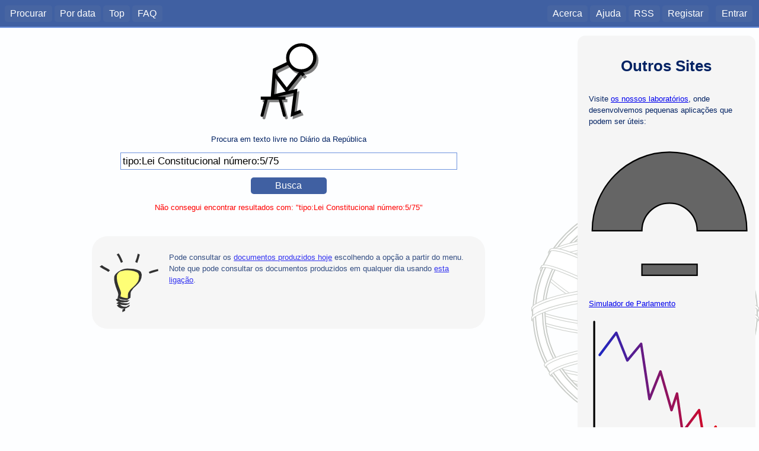

--- FILE ---
content_type: text/html; charset=utf-8
request_url: https://dre.tretas.org/?q=tipo:Lei%20Constitucional%20n%C3%BAmero:5/75
body_size: 2416
content:
<!doctype html>

<html lang="pt">
<head>
  <title>Diários da República - Procura de Documentos</title>
  <meta charset="utf-8" />
  <meta name="viewport" content="user-scalable=no, initial-scale=1, maximum-scale=1, minimum-scale=1, width=device-width">
  <link rel="stylesheet" type="text/css" href="/static/css/style.c6839ff7552e.css" media="screen" />
  <link rel="stylesheet" type="text/css" href="/static/css/style_normal.d6e8200681be.css"
    media="screen and (min-width:801px)" />
  <link rel="stylesheet" type="text/css" href="/static/css/style_mobile.c596021758fb.css"
    media="screen and (max-width:800px)" />
  <link rel="stylesheet" type="text/css" href="/static/css/print.084e024a3a41.css" media="print" />
  <link rel="shortcut icon" href="/static/img/favicon.9551fcfb8cff.ico" />
  <link rel="alternate" type="application/rss+xml" title="RSS Geral" href="/dre/rss/" />
  <link rel="search" type="application/opensearchdescription+xml" href="https://dre.tretas.org/osd.xml" title="Busca Diários da República" />
  <script src="/static/jquery/jquery-1.9.1.min.397754ba49e9.js"></script>
  <script src="/static/js/base.a1f2bb77aa80.js"></script>
  
  <meta name="keywords" content="portugal,lei,legislação,procura,diplomas,documentos,diário da república">
  <meta name="description" content="Procura de diplomas no Diário da República Electrónico">
  <meta property="og:title" content="Diários da República - Procura de Documentos">
  <meta property="og:type" content="website">
  <meta property="og:url" content="https://dre.tretas.org">
  <meta property="og:image" content="https://dre.tretas.org/static/img/esfera_armilar_200.f7bbe808b31e.png">
  <meta property="og:site_name" content="Diários da República - Versão do cidadão">
  <meta property="fb:admins" content="webmaster@tretas.org">
  <meta property="og:description" content="Procura de diplomas no Diário da República">
  <link rel="alternate" type="application/rss+xml" title="RSS Desta Busca" href="/dre/rss/?q=tipo:Lei Constitucional número:5/75">
  


</head>
<body>
<!--[if lte IE 8]>
  <div style="background:yellow;color:red;margin:0;padding:0.5em;">
     <p>Está a utilizar uma versão antiga do Internet Explorer. Não vai
        conseguir usufruir da totalidade deste site (para além do facto de
        estar vulnerável a uma grande quantidade de vírus e afins). Faça
        a actualização do Internet Explorer ou
        <a href="https://www.mozilla.org/">mude</a> para um
        <a href="http://www.opera.com/">browser</a> de
        <a href="https://www.google.com/chrome">qualidade</a>.</p>
  </div>
<![endif]-->
  
  <div id="menu_back" class="noprint"></div>
  <nav id="mobile_menu" class="noprint">
    <p>Diários da República</p>
    <div id="toggle_menu">
      <img src="/static/img/menu.86443eb646c2.svg" height="32px">
    </div>
    <div class="clear_both"></div>
  </nav>
  <nav id="main_menu" class="noprint">
    <div id="menu_left">
      <ul class="horizontal_list">
        <li><a href="/">Procurar</a>
        <li><a href="/dre/data/hoje/" title="Documentos publicados hoje ou na data indicada. É apresentada a última data com documentos.">Por data</a>
        <li><a href="/dre/top/" title="Documentos mais vistos pelos utilizadores deste site.">Top</a>
        <li><a href="/faq/" title="Perguntas Frequentes">FAQ</a>
        
      </ul>
    </div>
    <div id="menu_right">
      <ul class="horizontal_list">
        
        <li><a href="/about/">Acerca</a>
        <li><a href="/help/">Ajuda</a>
        <li><a class="rss_link" href="/dre/rss/help/">RSS</a>
        
        <li><a href="/auth/register/?next=/%3Fq%3Dtipo%3ALei%2520Constitucional%2520n%25C3%25BAmero%3A5/75">Registar</a>&nbsp;&nbsp;
        <li><a href="/auth/login/?next=/%3Fq%3Dtipo%3ALei%2520Constitucional%2520n%25C3%25BAmero%3A5/75">Entrar</a>
        
      </ul>
    </div>
    <div class="clear_both"></div>
  </nav>
  <div id="notification"></div>

  <!-- Start Header for Printing -->
  <div class="only_print">
    <div id="print_header">
      <p>dre.tretas.org</p>
      <hr>
    </div>
  </div> <!-- End Header for Printing -->

  <!-- Body Content -->

  <div id="wrap">
    <div id="main-sidebar" class="noprint">
        <div style="background:whitesmoke;border-radius:1em;padding:1.5em;margin-bottom:0.5em;" class="noprint">
    <h1 style="padding:0.5em;margin:0;">Outros Sites</h1>
    <p>Visite <a href="https://labs.tretas.org/" target="_blank">os nossos laboratórios</a>, onde desenvolvemos pequenas aplicações que podem ser úteis:
    <p><a href="https://labs.tretas.org/hc/" title="Simulador de parlamento" target="_blank"><img src="https://labs.tretas.org/static/img/hc_logo.svg" width="270px"><br>Simulador de Parlamento</a>
    <p><a href="https://labs.tretas.org/devaluation/" title="Desvalorização da Moeda" target="_blank"><img src="https://labs.tretas.org/static/img/deval_logo.svg" width="270px"><br>Desvalorização da Moeda</a>
  </div>

      
    </div>
    <div id="content">
      

<div class="center_text">
  <a id="logo" href="/">
    <img class="dre_logo" src="/static/img/logo.3e3d745e757d.svg"
    width="100px" height="128px" alt="Tretas logotipo">
  </a>
  <a id="logo_mobile" class="noprint" href="/">
    <img class="dre_logo" src="/static/img/logo.3e3d745e757d.svg" width=50% alt="Tretas logotipo">
  </a>

  <div class="intro">Procura em texto livre no Diário da República</div>
  <form method="GET" action="">
      <p>
        <input id="id_query_string" type="search" name="q" value="tipo:Lei Constitucional número:5/75" maxlength="1000" placeholder="Escreva aqui a sua busca" />
      </p>
      <p><button class="big_center"  style="width:8em" type="submit" value="Submit">Busca</button></p>
  </form>
</div>



<div class="center_text error">
  <p>Não consegui encontrar resultados com: "tipo:Lei Constitucional número:5/75"</p>
</div>

<div class="tip">
    <p>Pode consultar os <a href="/dre/data/hoje/">documentos produzidos hoje</a>
    escolhendo a opção a partir do menu. Note que pode consultar os documentos
    produzidos em qualquer dia usando <a href="/dre/data/">esta ligação</a>.
    </div>



      <div class="only-mobile noprint">
          <div style="background:whitesmoke;border-radius:1em;padding:1.5em;margin-bottom:0.5em;" class="noprint">
    <h1 style="padding:0.5em;margin:0;">Outros Sites</h1>
    <p>Visite <a href="https://labs.tretas.org/" target="_blank">os nossos laboratórios</a>, onde desenvolvemos pequenas aplicações que podem ser úteis:
    <p><a href="https://labs.tretas.org/hc/" title="Simulador de parlamento" target="_blank"><img src="https://labs.tretas.org/static/img/hc_logo.svg" width="270px"><br>Simulador de Parlamento</a>
    <p><a href="https://labs.tretas.org/devaluation/" title="Desvalorização da Moeda" target="_blank"><img src="https://labs.tretas.org/static/img/deval_logo.svg" width="270px"><br>Desvalorização da Moeda</a>
  </div>

        
      </div>
    </div>
    <div class="clear_both"></div>
  </div>

  <!-- Start Footer for Printing -->
  <div class="only_print">
    <div id="print_footer">
      <hr>
      <p>★ 2026.01.16 01:01 ★</p>
    </div>
  </div> <!-- End Footer for Printing -->
</body>
</html>


--- FILE ---
content_type: image/svg+xml
request_url: https://dre.tretas.org/static/img/esfera_armilar.c5bfaaef7c9b.svg
body_size: 141492
content:
<?xml version="1.0" encoding="UTF-8" standalone="no"?>
<!-- Created with Inkscape (http://www.inkscape.org/) -->

<svg
   xmlns:dc="http://purl.org/dc/elements/1.1/"
   xmlns:cc="http://creativecommons.org/ns#"
   xmlns:rdf="http://www.w3.org/1999/02/22-rdf-syntax-ns#"
   xmlns:svg="http://www.w3.org/2000/svg"
   xmlns="http://www.w3.org/2000/svg"
   xmlns:sodipodi="http://sodipodi.sourceforge.net/DTD/sodipodi-0.dtd"
   xmlns:inkscape="http://www.inkscape.org/namespaces/inkscape"
   version="1.0"
   width="201.03888"
   height="201.82399"
   id="svg2"
   sodipodi:version="0.32"
   inkscape:version="0.91 r13725"
   sodipodi:docname="escudo.svg"
   inkscape:output_extension="org.inkscape.output.svg.inkscape"
   sodipodi:modified="true">
  <metadata
     id="metadata324">
    <rdf:RDF>
      <cc:Work
         rdf:about="">
        <dc:format>image/svg+xml</dc:format>
        <dc:type
           rdf:resource="http://purl.org/dc/dcmitype/StillImage" />
        <dc:title></dc:title>
      </cc:Work>
    </rdf:RDF>
  </metadata>
  <sodipodi:namedview
     inkscape:window-height="2027"
     inkscape:window-width="3832"
     inkscape:pageshadow="2"
     inkscape:pageopacity="0.0"
     guidetolerance="10.0"
     gridtolerance="10.0"
     objecttolerance="10.0"
     borderopacity="1.0"
     bordercolor="#666666"
     pagecolor="#ffffff"
     id="base"
     inkscape:zoom="1.8243355"
     inkscape:cx="-76.11447"
     inkscape:cy="-6.2556936"
     inkscape:window-x="0"
     inkscape:window-y="0"
     inkscape:current-layer="svg2"
     showgrid="false"
     inkscape:window-maximized="1"
     fit-margin-top="0"
     fit-margin-left="0"
     fit-margin-right="0"
     fit-margin-bottom="0" />
  <defs
     id="defs267">
    <marker
       refX="0"
       refY="0"
       orient="auto"
       style="overflow:visible"
       id="Arrow2Mend">
      <path
         d="M 8.7185878,4.0337352 -2.2072895,0.01601326 8.7185884,-4.0017078 c -1.7454984,2.3720609 -1.7354408,5.6174519 -6e-7,8.035443 z"
         transform="scale(-0.6,-0.6)"
         style="font-size:12px;fill-rule:evenodd;stroke-width:0.625;stroke-linejoin:round"
         id="path20056"
         inkscape:connector-curvature="0" />
    </marker>
    <marker
       refX="0"
       refY="0"
       orient="auto"
       style="overflow:visible"
       id="Arrow1Mstart">
      <path
         d="M 0,0 5,-5 -12.5,0 5,5 0,0 Z"
         transform="matrix(0.4,0,0,0.4,4,0)"
         style="fill-rule:evenodd;stroke:#000000;stroke-width:1pt;marker-start:none"
         id="path20077"
         inkscape:connector-curvature="0" />
    </marker>
    <marker
       refX="0"
       refY="0"
       orient="auto"
       style="overflow:visible"
       id="Arrow2Mstart">
      <path
         d="M 8.7185878,4.0337352 -2.2072895,0.01601326 8.7185884,-4.0017078 c -1.7454984,2.3720609 -1.7354408,5.6174519 -6e-7,8.035443 z"
         transform="scale(0.6,0.6)"
         style="font-size:12px;fill-rule:evenodd;stroke-width:0.625;stroke-linejoin:round"
         id="path20059"
         inkscape:connector-curvature="0" />
    </marker>
    <marker
       refX="0"
       refY="0"
       orient="auto"
       style="overflow:visible"
       id="TriangleInM">
      <path
         d="m 5.77,0 -8.65,5 0,-10 8.65,5 z"
         transform="scale(-0.4,-0.4)"
         style="fill-rule:evenodd;stroke:#000000;stroke-width:1pt;marker-start:none"
         id="path19991"
         inkscape:connector-curvature="0" />
    </marker>
    <marker
       refX="0"
       refY="0"
       orient="auto"
       style="overflow:visible"
       id="StopL">
      <path
         d="M 0,5.65 0,-5.65"
         transform="scale(0.8,0.8)"
         style="fill:none;fill-opacity:0.75;fill-rule:evenodd;stroke:#000000;stroke-width:1pt"
         id="path19976"
         inkscape:connector-curvature="0" />
    </marker>
  </defs>
  <g
     id="g4522"
     transform="translate(-139.38266,-99.259554)">
    <path
       id="path1343"
       style="fill:#ffffff;fill-opacity:1;fill-rule:evenodd;stroke:#cbceca;stroke-opacity:1"
       d="M 318.23975,262.03646 C 288.02741,261.13159 149.4985,174.656 148.54869,160.89325 l 7.64965,-12.75734 c 13.74098,19.96635 155.36273,104.05893 169.27127,101.07795 l -7.22986,12.8226"
       inkscape:connector-curvature="0" />
    <path
       id="path1347"
       style="fill:#ffffff;stroke:#cbceca;stroke-width:0.57293051;stroke-linecap:round;stroke-linejoin:round;stroke-opacity:1"
       d="m 154.59239,146.40465 c -2.7101,7.29369 36.14932,31.31787 82.90269,59.75354 46.75248,28.43391 87.06529,46.00578 90.05318,43.48606 0.18256,-0.32544 1.47014,-2.54088 1.35197,-2.52324 -0.56001,0.84402 -1.92344,1.11037 -4.0506,0.49741 -12.63066,-3.64331 -45.57514,-18.76514 -86.37387,-43.50634 -40.79785,-24.74297 -76.29369,-47.54389 -81.81089,-57.23206 -0.38363,-0.67116 -0.65702,-1.89618 -0.60146,-2.84868 l -0.13405,-0.002 -1.1747,2.05317 -0.16139,0.32191 -8.8e-4,0 z m 164.36346,116.03662 c -0.51238,0.92957 -1.46749,0.96044 -3.28157,0.76112 -11.29986,-1.2506 -45.58925,-17.92465 -86.16221,-42.21253 C 182.30011,192.72617 143.3084,166.97867 147.5442,160.2459 l 1.15088,-2.03465 0.22665,0.0706 c -3.80366,11.40531 76.94806,57.57778 81.70154,60.52171 46.72426,28.9472 86.11459,45.85055 89.60077,41.45847 l -1.26819,2.18105 0,-0.002 z"
       inkscape:connector-curvature="0" />
    <path
       id="path1349"
       style="fill:#ffffff;fill-rule:evenodd;stroke:#cbceca;stroke-opacity:1"
       d="m 240.16725,169.23027 c 30.23703,-0.23901 67.54959,-4.13191 89.02312,-12.69031 l -4.62648,-7.51681 c -12.69239,7.02469 -50.21043,11.64432 -84.65239,12.33488 -40.73612,-0.37483 -69.48978,-4.16807 -83.89748,-13.83507 l -4.3672,8.00453 c 26.48364,11.20688 53.62253,13.58725 88.52043,13.70278"
       inkscape:connector-curvature="0" />
    <path
       id="path1353"
       style="fill:#ffffff;stroke:#cbceca;stroke-width:0.57315809;stroke-linecap:round;stroke-linejoin:round;stroke-opacity:1"
       d="m 330.44092,156.71106 c -0.73904,1.18181 -14.74283,6.01134 -35.37325,9.57528 -13.98791,2.13254 -32.23367,3.95552 -55.00448,3.97757 -21.63315,0.0203 -39.30479,-1.51959 -52.68418,-3.33287 -21.65609,-3.39549 -32.83336,-8.12007 -36.96509,-9.78959 0.39509,-0.78581 0.64908,-1.33703 1.03006,-2.07081 11.89515,4.73605 23.12446,7.59179 36.27897,9.61585 13.29121,1.80005 30.7503,3.36197 52.27586,3.34169 22.6641,-0.0229 40.70878,-1.98438 54.61556,-4.05342 21.15516,-3.41224 32.71077,-7.80345 34.33436,-9.84251 l 1.49395,2.57881 -0.002,0 z m -4.0603,-7.62265 c -2.29295,1.8415 -13.71805,5.89316 -33.81933,9.10344 -13.41467,1.92264 -30.4725,3.64331 -52.26528,3.66448 -20.70362,0.0203 -37.61946,-1.37495 -50.48471,-3.24909 -20.41436,-2.66612 -31.27856,-7.47536 -35.19598,-8.87765 0.3898,-0.67381 0.78666,-1.34232 1.1941,-2.01349 3.04787,1.53459 13.53285,5.79086 34.22589,8.72244 12.71973,1.80358 29.66114,3.14766 50.26158,3.1265 21.69048,-0.0221 38.55341,-1.77624 51.88342,-3.6883 20.20535,-2.77989 31.07748,-7.9472 32.72753,-9.24102 l 1.47278,2.45093 0,0.002 z"
       inkscape:connector-curvature="0" />
    <path
       id="path1355"
       style="fill:#ffffff;fill-rule:evenodd;stroke:#cbceca;stroke-opacity:1"
       d="m 140.88051,205.65725 c 18.59764,10.00302 59.90523,15.04421 98.99395,15.39082 35.59108,0.0564 81.95817,-5.50158 99.29733,-14.68968 l -0.47712,-10.01184 c -5.4246,8.47726 -55.11295,16.60879 -99.2056,16.2763 -44.09266,-0.3325 -85.03779,-7.14288 -98.68705,-15.9588 l 0.0794,8.99143"
       inkscape:connector-curvature="0" />
    <path
       id="path1359"
       style="fill:#ffffff;stroke:#cbceca;stroke-width:0.57282209;stroke-linecap:round;stroke-linejoin:round;stroke-opacity:1"
       d="m 340.12248,204.21879 8.8e-4,2.38743 c -2.60603,3.11591 -18.94598,7.8255 -39.43707,11.14161 -15.59474,2.39095 -35.92709,4.19453 -61.2616,4.19453 -24.06898,0 -43.26278,-1.71626 -58.14847,-4.00138 -23.52925,-3.42636 -38.57898,-9.42623 -41.59951,-11.21746 l 0.0132,-2.78519 c 9.07481,6.03339 33.66059,10.44664 41.91699,11.79778 14.7878,2.27013 33.86784,3.97317 57.81688,3.97317 25.21634,0 45.43403,-1.79123 60.93088,-4.16631 14.70138,-2.12373 35.644,-7.64647 39.76691,-11.32418 l 8.8e-4,0 z m 0.01,-8.49225 8.8e-4,2.38743 c -2.60603,3.11415 -18.94598,7.82373 -39.43707,11.13985 -15.59474,2.39095 -35.92709,4.19453 -61.2616,4.19453 -24.06898,0 -43.26278,-1.7145 -58.14847,-4.00139 -23.52925,-3.42459 -38.57898,-9.42446 -41.59951,-11.21569 l 0.0132,-2.78518 c 9.07481,6.0325 33.66059,10.44663 41.91699,11.79601 14.7878,2.27189 33.86784,3.97581 57.81688,3.97581 25.21634,0 45.43403,-1.79211 60.93088,-4.16896 14.70138,-2.12372 35.644,-7.64646 39.76691,-11.32417 l 8.8e-4,0.002 z"
       inkscape:connector-curvature="0" />
    <path
       id="path1361"
       style="fill:#ffffff;fill-rule:evenodd;stroke:#cbceca;stroke-opacity:1"
       d="m 239.78715,260.3202 c -42.77156,-0.25489 -79.42092,-11.65932 -87.15965,-13.54403 l 5.64332,8.83444 c 13.67042,5.75028 49.42377,14.32014 81.9273,13.37117 32.50353,-0.94809 60.90972,-3.46605 80.92811,-13.21066 l 5.78618,-9.15547 c -13.6422,6.42497 -60.0675,13.63928 -87.12526,13.70455"
       inkscape:connector-curvature="0" />
    <path
       id="path1365"
       style="fill:#ffffff;stroke:#cbceca;stroke-width:0.54985231;stroke-linecap:round;stroke-linejoin:round;stroke-opacity:1"
       d="m 323.30101,253.71796 c -0.85016,1.2991 -1.71708,2.58233 -2.59634,3.8294 -9.44168,3.32934 -24.31944,6.82449 -30.59684,7.84402 -12.8238,2.64231 -32.66492,4.59405 -50.27394,4.60287 -37.89021,-0.55474 -68.90508,-7.9719 -83.49621,-14.29897 l -1.17734,-2.02407 0.19225,-0.30427 1.99664,0.77435 c 25.94832,9.28335 55.0909,12.98664 82.69809,13.65163 17.53758,0.0617 35.09456,-2.00996 49.29237,-4.54908 21.77073,-4.3621 30.57391,-7.64999 33.27519,-9.14047 l 0.68701,-0.38541 -8.8e-4,0 z m 5.01716,-8.27529 c 0.022,0.0256 0.0441,0.0503 0.0653,0.0776 -0.63585,1.07332 -1.29111,2.16517 -1.96224,3.26231 -5.03568,1.80005 -18.7017,5.79879 -38.65923,8.58926 -13.14922,1.79123 -21.32184,3.52602 -47.47918,4.03402 -49.01545,-1.24707 -80.74995,-10.83117 -88.28937,-13.19478 l -1.11737,-2.14312 c 28.40619,7.41539 57.42178,12.59152 89.40763,13.12069 23.9314,-0.50976 34.11212,-2.27189 47.15198,-4.04989 23.27086,-3.61862 34.9958,-7.44979 38.51548,-8.55575 -0.0441,-0.0635 -0.0961,-0.13053 -0.15433,-0.19932 l 2.52313,-0.9428 -0.002,0.002 z"
       inkscape:connector-curvature="0" />
    <path
       id="path1367"
       style="fill:#ffffff;fill-rule:evenodd;stroke:#cbceca;stroke-opacity:1"
       d="m 239.84095,111.05277 c 49.11687,0 88.77442,39.93623 88.77442,89.06322 0,49.12521 -39.65843,88.79334 -88.77442,88.79334 -49.11687,0 -88.90847,-39.8013 -88.90847,-88.92828 0,-49.12698 39.7916,-88.92652 88.90847,-88.92652 l 0,-0.002 z m 0,-8.80005 c 53.81567,0 97.70813,43.90058 97.70813,97.72833 0,53.82686 -43.89246,97.72921 -97.70813,97.72921 -53.81567,0 -97.70813,-43.90146 -97.70813,-97.72921 0,-53.82775 43.89246,-97.72833 97.70813,-97.72833"
       inkscape:connector-curvature="0" />
    <path
       id="path1369"
       style="fill:#ffffff;fill-rule:evenodd;stroke:#cbceca;stroke-opacity:1"
       d="m 239.90709,101.07797 c 54.53354,0 99.01071,44.48266 99.01071,99.02038 0,54.53948 -44.47717,99.02125 -99.01071,99.02125 -54.53354,0 -99.0107,-44.48177 -99.0107,-99.02125 0,-54.53772 44.47716,-99.02038 99.0107,-99.02038 z m 0,2.17841 c 53.09692,0 96.8324,43.58219 96.8324,96.84197 0,53.26154 -43.73637,96.84373 -96.8324,96.84373 -53.09603,0 -96.83239,-43.58219 -96.83239,-96.84373 0,-53.25978 43.73548,-96.84197 96.83239,-96.84197"
       inkscape:connector-curvature="0" />
    <path
       id="path1371"
       style="fill:none;stroke:#cbceca;stroke-width:0.57282209;stroke-linecap:round;stroke-linejoin:round;stroke-opacity:1"
       d="m 239.90709,101.07797 c 54.53354,0 99.01071,44.48266 99.01071,99.02214 0,54.53772 -44.47805,99.02038 -99.01071,99.02038 -54.53354,0 -99.0107,-44.4809 -99.0107,-99.02038 0,-54.53948 44.47804,-99.02214 99.0107,-99.02214 z m 0,2.17841 c 53.09603,0 96.83328,43.58219 96.83328,96.84373 0,53.25978 -43.73636,96.84197 -96.83328,96.84197 -53.09603,0 -96.83239,-43.58219 -96.83239,-96.84197 0,-53.25978 43.73636,-96.84373 96.83239,-96.84373 z"
       inkscape:connector-curvature="0" />
    <path
       id="path1373"
       style="fill:#ffffff;fill-rule:evenodd;stroke:#cbceca;stroke-opacity:1"
       d="m 239.9944,109.31005 c 49.73068,0 90.69345,40.81906 90.69345,90.70187 0,49.88369 -40.96365,90.70275 -90.69345,90.70275 -49.73068,0 -90.69345,-40.8173 -90.69345,-90.70275 0,-49.88281 40.96365,-90.70187 90.69345,-90.70187 z m 0,2.17664 c 48.5357,0 88.51602,39.84098 88.51602,88.52523 0,48.68689 -39.97944,88.52523 -88.51602,88.52523 -48.5357,0 -88.51602,-39.83834 -88.51602,-88.52523 0,-48.68425 39.97944,-88.52523 88.51602,-88.52523"
       inkscape:connector-curvature="0" />
    <path
       id="path1375"
       style="fill:none;stroke:#cbceca;stroke-width:0.57282209;stroke-linecap:round;stroke-linejoin:round;stroke-opacity:1"
       d="m 239.9944,109.30828 c 49.73068,0 90.69345,40.82083 90.69345,90.70364 0,49.88369 -40.96277,90.70275 -90.69345,90.70275 -49.7298,0 -90.69345,-40.81906 -90.69345,-90.70275 0,-49.88281 40.96365,-90.70364 90.69345,-90.70364 z m 0,2.17841 c 48.53658,0 88.51514,39.83922 88.51514,88.52523 0,48.68512 -39.97944,88.52434 -88.51514,88.52434 -48.5357,0 -88.51514,-39.83922 -88.51514,-88.52434 0,-48.68601 39.97856,-88.52523 88.51514,-88.52523 z"
       inkscape:connector-curvature="0" />
    <path
       id="path1377"
       style="fill:#ffffff;fill-rule:evenodd;stroke:#cbceca;stroke-opacity:1"
       d="m 235.89971,299.85338 8.61446,0 0,-199.24108 -8.61446,0 0,199.24108 z"
       inkscape:connector-curvature="0" />
    <path
       id="path1379"
       style="fill:#ffffff;stroke:#cbceca;stroke-width:0.57282209;stroke-linecap:round;stroke-linejoin:round;stroke-opacity:1"
       d="m 237.02061,100.68286 6.01901,0"
       inkscape:connector-curvature="0" />
    <path
       id="path1381"
       style="fill:#ffffff;stroke:#cbceca;stroke-width:0.57282209;stroke-linecap:round;stroke-linejoin:round;stroke-opacity:1"
       d="m 237.0312,299.64436 6.04811,0"
       inkscape:connector-curvature="0" />
    <path
       id="path1385"
       style="fill:#ffffff;fill-opacity:1;stroke:#cbceca;stroke-width:0.57295704;stroke-linecap:round;stroke-linejoin:round;stroke-opacity:1"
       d="m 243.12781,99.546033 2.15979,0 0.0185,201.251027 -2.16155,0 -0.0159,-201.251027 -8.8e-4,0 z m -8.42132,0.0018 2.17655,0 0.003,201.247507 -2.17831,0 0,-201.247507 -8.8e-4,0 z"
       inkscape:connector-curvature="0" />
    <path
       id="path1387"
       style="fill:#ffffff;fill-rule:evenodd;stroke:#cbceca;stroke-opacity:1"
       d="m 140.54186,195.88353 c 12.41636,-11.43089 58.22696,-18.84275 98.87225,-18.65049 40.64528,0.19138 88.78059,8.54252 99.25234,18.40707 l 0.10495,8.52488 c -8.76967,-8.24883 -46.1669,-18.08604 -99.27704,-18.19628 -53.11102,-0.11025 -91.67236,9.99772 -98.95426,18.41677 l 0.002,-8.50195"
       inkscape:connector-curvature="0" />
    <path
       id="path1389"
       style="fill:none;stroke:#cbceca;stroke-width:0.57242781;stroke-linecap:round;stroke-linejoin:round;stroke-opacity:1"
       d="m 140.51717,196.27952 0,7.35719"
       inkscape:connector-curvature="0" />
    <path
       id="path1391"
       style="fill:none;stroke:#cbceca;stroke-width:0.57242781;stroke-linecap:round;stroke-linejoin:round;stroke-opacity:1"
       d="m 338.99188,196.58291 0,7.35542"
       inkscape:connector-curvature="0" />
    <path
       id="path1395"
       style="fill:#ffffff;stroke:#cbceca;stroke-width:0.57282209;stroke-linecap:round;stroke-linejoin:round;stroke-opacity:1"
       d="m 239.95472,184.7675 c 23.38285,-0.0432 46.06988,2.21544 64.06517,5.71941 18.56942,3.71211 31.63662,8.35555 36.10524,13.57137 l -0.005,2.58233 c -5.38844,-6.49023 -22.97276,-11.24832 -36.51796,-13.96824 -17.85771,-3.47398 -40.39306,-5.71677 -63.64715,-5.67355 -24.53816,0.0459 -47.38658,2.36978 -64.98413,5.8032 -14.1202,2.80193 -32.95065,8.36789 -35.30182,13.858 l 0,-2.68905 c 1.29111,-3.8003 15.31254,-9.47915 34.98433,-13.41703 17.72896,-3.45723 40.61971,-5.74146 65.30162,-5.78644 z m 0.01,-8.49225 c 23.38285,-0.0423 46.06988,2.21721 64.06518,5.71941 18.56941,3.71387 31.63661,8.35555 36.10523,13.57137 l -0.005,2.58234 c -5.38845,-6.48847 -22.97277,-11.24657 -36.51797,-13.96649 -17.85771,-3.47574 -40.39306,-5.71853 -63.64715,-5.67355 -24.53816,0.0441 -47.27634,2.36979 -64.87477,5.80144 -13.62633,2.58321 -33.22581,8.36965 -35.41206,13.85976 l 0,-2.69081 c 1.29111,-3.75885 15.59651,-9.64142 34.98521,-13.41703 17.72896,-3.45723 40.61971,-5.7397 65.30162,-5.78644 z"
       inkscape:connector-curvature="0" />
    <path
       id="path1397"
       style="fill:#ffffff;fill-rule:evenodd;stroke:#cbceca;stroke-opacity:1"
       d="m 239.47849,132.96205 c 36.84867,-0.18433 68.98974,5.15232 83.69464,12.68501 l 5.36375,9.27895 c -12.78058,-6.888 -47.45624,-14.05027 -89.00548,-12.97871 -33.85373,0.20814 -70.02686,3.7271 -88.17649,13.40998 l 6.40352,-10.70946 c 14.89539,-7.72408 50.02171,-11.64256 81.72006,-11.68401"
       inkscape:connector-curvature="0" />
    <path
       id="path1399"
       style="fill:none;stroke:#cbceca;stroke-width:0.57409382;stroke-linecap:round;stroke-linejoin:round;stroke-opacity:1"
       d="m 324.10619,147.14549 3.6502,5.86052"
       inkscape:connector-curvature="0" />
    <path
       id="path1403"
       style="fill:#ffffff;stroke:#cbceca;stroke-width:0.57315809;stroke-linecap:round;stroke-linejoin:round;stroke-opacity:1"
       d="m 239.96618,140.62439 c 21.0167,-0.0556 41.32523,1.12977 57.47646,4.04371 15.04091,2.7993 29.38511,7.00088 31.43554,9.26043 l 1.59008,2.80987 c -4.98806,-3.25702 -17.40089,-6.88358 -33.3387,-9.906 -16.00571,-3.00832 -36.30013,-4.00492 -57.20042,-3.95024 -23.72151,-0.0811 -42.15246,1.17123 -57.96856,3.92907 -16.728,3.13002 -28.33388,7.60148 -31.19743,9.72609 l 1.55833,-2.97039 c 5.56306,-2.8381 14.39006,-6.25917 29.22284,-8.9297 16.35671,-2.98802 34.98256,-3.88408 58.42274,-4.01284 l -8.8e-4,0 z m -0.009,-8.48432 c 20.11275,-0.0529 39.97239,1.06804 55.4516,3.85058 12.20911,2.37684 24.28329,6.08718 28.70428,9.38918 l 2.32559,3.69535 c -3.95359,-4.39473 -18.83575,-8.55927 -31.9735,-10.89202 -15.36104,-2.64936 -34.39522,-3.69799 -54.50797,-3.86556 -21.10754,0.0591 -40.6153,1.35202 -55.75233,4.1081 -14.44121,2.74814 -23.76031,6.00163 -27.70332,8.54252 l 2.04514,-3.08681 c 5.44136,-2.86456 14.2322,-5.4954 25.30277,-7.64647 15.24904,-2.77636 34.87585,-4.03578 56.10774,-4.09487 z"
       inkscape:connector-curvature="0" />
    <path
       id="path1405"
       style="fill:#ffffff;fill-rule:evenodd;stroke:#cbceca;stroke-opacity:1"
       d="m 289.1492,241.26225 c -18.21754,-3.40078 -36.46946,-3.89467 -49.21653,-3.74474 -61.40712,0.71967 -81.24383,12.60917 -83.66466,16.20927 l -4.58944,-7.48154 c 15.63355,-11.33211 49.07278,-17.68653 88.58658,-17.03742 20.51754,0.33602 38.22357,1.69863 53.11896,4.58347 l -4.2358,7.47272"
       inkscape:connector-curvature="0" />
    <path
       id="path1407"
       style="fill:none;stroke:#cbceca;stroke-width:0.57282209;stroke-linecap:round;stroke-linejoin:round;stroke-opacity:1"
       d="m 152.69805,247.28064 3.01259,5.18672"
       inkscape:connector-curvature="0" />
    <path
       id="path1411"
       style="fill:#ffffff;stroke:#cbceca;stroke-width:0.54985231;stroke-linecap:round;stroke-linejoin:round;stroke-opacity:1"
       d="m 239.58167,236.46182 c 17.08164,0.25488 33.84932,0.96044 50.03317,3.97845 l -1.17205,2.06905 c -15.03121,-2.7746 -31.05456,-3.83646 -48.80292,-3.75003 -22.66322,-0.17727 -45.58483,1.93939 -65.54149,7.66675 -6.2968,1.75242 -16.72093,5.80055 -17.78363,9.14576 l -1.16588,-1.92264 c 0.33601,-1.97732 6.63634,-6.08101 18.4142,-9.39006 22.85812,-6.5458 44.23905,-7.64911 66.0186,-7.79904 l 0,0.002 z m 0.77519,-8.59632 c 17.69809,0.33073 35.97471,1.14918 53.73983,4.66814 l -1.22056,2.15371 c -16.04187,-3.18471 -31.36851,-4.24657 -52.4152,-4.57024 -22.73466,0.0414 -46.85126,1.66246 -68.77809,8.03716 -7.07906,2.06199 -19.29698,6.52022 -19.70442,10.04977 l -1.16588,-2.06552 c 0.26545,-3.20587 10.84215,-7.38805 20.35792,-10.1556 22.09615,-6.42408 46.27537,-8.07597 69.1864,-8.11742 z"
       inkscape:connector-curvature="0" />
    <path
       id="path1413"
       style="fill:#ffffff;fill-rule:evenodd;stroke:#cbceca;stroke-opacity:1"
       d="m 222.02027,233.85832 c 0.0247,-0.30427 0.12435,-0.55122 0.29985,-0.73731 0.1755,-0.18521 0.38981,-0.28928 0.64379,-0.30956 0.16668,-0.0141 0.31308,0.0141 0.44008,0.0829 0.12611,0.0688 0.21871,0.17375 0.2778,0.31309 0.0573,0.13759 0.0785,0.29986 0.0644,0.48419 -0.015,0.18609 -0.0653,0.35454 -0.15168,0.508 -0.0864,0.15346 -0.19931,0.27429 -0.3413,0.3616 -0.14199,0.0864 -0.29015,0.13846 -0.44713,0.14993 -0.1702,0.0141 -0.31836,-0.0132 -0.44536,-0.0856 -0.12699,-0.0723 -0.21871,-0.17815 -0.27604,-0.3175 -0.0573,-0.13758 -0.0794,-0.28751 -0.0661,-0.44979 l 0.002,0 z m 0.24606,-0.0168 c -0.0185,0.22225 0.0256,0.3907 0.13228,0.508 0.10671,0.1173 0.24694,0.16845 0.42508,0.15346 0.17991,-0.0141 0.33336,-0.0917 0.45947,-0.2293 0.12612,-0.13935 0.19931,-0.32721 0.21872,-0.56357 0.0123,-0.14816 -0.003,-0.27693 -0.0414,-0.38364 -0.0406,-0.10848 -0.10583,-0.18786 -0.19667,-0.24342 -0.0908,-0.0512 -0.1949,-0.0732 -0.31396,-0.0635 -0.16932,0.0141 -0.31925,0.0864 -0.45065,0.21343 -0.1314,0.12965 -0.20813,0.33249 -0.23106,0.60854 l -0.002,0 z m 2.33793,0.29104 0.22224,-0.045 c 0.002,0.0882 0.0282,0.15523 0.0785,0.20021 0.0503,0.045 0.12523,0.0653 0.22665,0.06 0.10142,-0.005 0.17814,-0.0291 0.23282,-0.0741 0.0529,-0.045 0.0838,-0.0961 0.09,-0.15346 0.006,-0.0494 -0.0106,-0.0891 -0.0512,-0.1173 -0.0265,-0.0185 -0.0997,-0.0388 -0.21607,-0.0635 -0.15698,-0.0344 -0.26457,-0.0653 -0.32366,-0.0926 -0.0591,-0.0282 -0.10142,-0.067 -0.12788,-0.12082 -0.0256,-0.052 -0.0353,-0.11025 -0.0273,-0.17551 0.007,-0.0609 0.0265,-0.11553 0.0591,-0.16757 0.0326,-0.0529 0.0732,-0.0961 0.12259,-0.13229 0.037,-0.0256 0.0864,-0.052 0.14816,-0.0723 0.0617,-0.0212 0.12611,-0.0326 0.19402,-0.0362 0.1023,-0.005 0.18961,0.007 0.26369,0.0326 0.0741,0.0256 0.12611,0.0635 0.15698,0.11377 0.0309,0.0503 0.0476,0.1173 0.0512,0.20285 l -0.21872,0.0414 c -0.002,-0.0688 -0.0238,-0.11994 -0.0661,-0.1561 -0.0423,-0.0362 -0.10671,-0.052 -0.19225,-0.0468 -0.10142,0.005 -0.17639,0.0238 -0.22313,0.06 -0.0476,0.0362 -0.0741,0.0776 -0.0794,0.12435 -0.004,0.0291 0.003,0.0547 0.0176,0.0776 0.015,0.0238 0.0414,0.0414 0.0776,0.0564 0.0212,0.007 0.0838,0.0229 0.18873,0.0467 0.1508,0.0362 0.25575,0.0653 0.31395,0.0891 0.0591,0.0247 0.1023,0.0626 0.13229,0.112 0.0291,0.0503 0.0397,0.11377 0.03,0.18962 -0.009,0.0759 -0.0388,0.14817 -0.0891,0.21696 -0.0512,0.0688 -0.11817,0.12259 -0.20372,0.16228 -0.0847,0.0414 -0.17903,0.0635 -0.28044,0.0688 -0.16933,0.007 -0.29456,-0.0203 -0.37481,-0.09 -0.0803,-0.067 -0.12435,-0.17198 -0.13229,-0.30956 l 0,-0.002 z m 2.2471,-0.15875 0.22488,0.0176 c -0.052,0.13759 -0.13052,0.24783 -0.23635,0.3272 -0.10583,0.0811 -0.23459,0.12436 -0.38627,0.1323 -0.1905,0.009 -0.33425,-0.0432 -0.43214,-0.15787 -0.0979,-0.11554 -0.13405,-0.28134 -0.10847,-0.4983 0.0265,-0.22402 0.1023,-0.40129 0.22929,-0.53005 0.12788,-0.12965 0.28045,-0.2002 0.46036,-0.20902 0.17462,-0.009 0.30955,0.045 0.40568,0.16228 0.0961,0.11553 0.1314,0.28398 0.10582,0.50447 -0.002,0.0123 -0.004,0.0326 -0.008,0.06 l -0.97098,0.0485 c -0.009,0.14464 0.0185,0.25488 0.0829,0.33073 0.0635,0.0741 0.14992,0.10848 0.2584,0.10142 0.0811,-0.004 0.15257,-0.0273 0.21518,-0.0759 0.0626,-0.0441 0.11553,-0.11641 0.16051,-0.21343 l -8.8e-4,0 z m -0.68172,-0.33073 0.72758,-0.0362 c 0.004,-0.11024 -0.015,-0.19402 -0.0538,-0.24606 -0.0609,-0.0847 -0.1464,-0.12259 -0.2584,-0.1173 -0.10142,0.004 -0.19137,0.0432 -0.2681,0.11554 -0.0767,0.0741 -0.12611,0.16845 -0.14728,0.28575 l 0,-0.002 z m 1.09533,0.81845 0.21166,0.0221 c 8.8e-4,0.0679 0.0203,0.11553 0.0573,0.14464 0.0503,0.0379 0.12259,0.0556 0.21695,0.052 0.10318,-0.005 0.18432,-0.0309 0.24341,-0.0741 0.0608,-0.045 0.10406,-0.10672 0.13316,-0.18256 0.0176,-0.0468 0.0335,-0.14288 0.0494,-0.29105 -0.10936,0.12259 -0.23635,0.18609 -0.38098,0.19315 -0.17903,0.008 -0.30955,-0.0503 -0.39245,-0.17727 -0.082,-0.12788 -0.11288,-0.28487 -0.0917,-0.4692 0.0141,-0.127 0.0503,-0.24606 0.10759,-0.3563 0.0582,-0.11024 0.13229,-0.19668 0.22489,-0.25841 0.0917,-0.0635 0.19578,-0.0979 0.31131,-0.10319 0.15345,-0.007 0.27339,0.0494 0.35806,0.17198 l 0.0185,-0.15963 0.20372,-0.0106 -0.13405,1.15182 c -0.0238,0.20903 -0.0617,0.35719 -0.11289,0.44627 -0.052,0.0882 -0.12435,0.16051 -0.22047,0.21519 -0.0952,0.0538 -0.20813,0.0847 -0.33954,0.0917 -0.15521,0.007 -0.27692,-0.0221 -0.36334,-0.09 -0.0873,-0.067 -0.12082,-0.17198 -0.10142,-0.31662 l 8.8e-4,0 z m 0.27515,-0.80963 c -0.0203,0.17375 -8.8e-4,0.29987 0.0582,0.37748 0.0582,0.0776 0.13846,0.11377 0.24076,0.10671 0.10142,-0.005 0.19049,-0.0485 0.26898,-0.13141 0.0767,-0.0838 0.12611,-0.21166 0.14552,-0.38188 0.0194,-0.16404 -0.002,-0.28399 -0.0617,-0.36336 -0.0608,-0.0794 -0.14198,-0.11554 -0.24164,-0.11201 -0.0979,0.005 -0.18608,0.0494 -0.26457,0.13406 -0.0785,0.0864 -0.12611,0.20814 -0.14552,0.36865 l 0,0.002 z m 1.15618,0.6253 0.17727,-1.33526 0.19666,-0.005 -0.0247,0.18609 c 0.0494,-0.0653 0.11112,-0.11995 0.18343,-0.1614 0.0723,-0.0432 0.15169,-0.0653 0.23988,-0.067 0.0952,-0.004 0.17109,0.0132 0.22753,0.0529 0.0564,0.0397 0.0917,0.0952 0.1076,0.16757 0.12435,-0.15875 0.2681,-0.24165 0.43301,-0.24695 0.12876,-0.005 0.22313,0.03 0.28221,0.10231 0.0591,0.0706 0.0794,0.18256 0.0591,0.33338 l -0.1217,0.91722 -0.21872,0.006 0.11201,-0.84049 c 0.0123,-0.0891 0.0132,-0.15522 0.004,-0.19403 -0.009,-0.0397 -0.0309,-0.0714 -0.0653,-0.0953 -0.0344,-0.022 -0.0767,-0.0326 -0.12788,-0.0309 -0.0917,0.002 -0.17109,0.0344 -0.23988,0.0997 -0.0679,0.0653 -0.112,0.16581 -0.13052,0.30339 l -0.10318,0.77523 -0.22048,0.007 0.11553,-0.86696 c 0.0132,-0.0997 0.006,-0.1755 -0.0238,-0.22401 -0.0291,-0.0494 -0.0847,-0.0723 -0.1658,-0.0706 -0.0609,0.002 -0.1217,0.0212 -0.17815,0.0573 -0.0564,0.0344 -0.1023,0.0856 -0.13316,0.14993 -0.0326,0.0653 -0.0565,0.15963 -0.0723,0.28046 l -0.0917,0.69233 -0.21959,0.007 -0.002,0 z m 3.04522,-0.55298 0.22313,0.0203 c -0.0538,0.13846 -0.13493,0.24694 -0.24165,0.32632 -0.10671,0.0776 -0.23635,0.11818 -0.38715,0.12347 -0.18961,0.005 -0.33336,-0.0494 -0.42773,-0.16669 -0.0952,-0.11553 -0.12875,-0.2831 -0.0996,-0.50006 0.03,-0.22401 0.10935,-0.39952 0.23811,-0.52652 0.12964,-0.12965 0.28309,-0.19668 0.463,-0.20197 0.17374,-0.005 0.30779,0.052 0.40127,0.1711 0.0944,0.11642 0.127,0.28751 0.0979,0.50624 -0.002,0.0132 -0.005,0.0326 -0.01,0.06 l -0.96833,0.0309 c -0.0115,0.1464 0.0141,0.25841 0.0758,0.33249 0.0626,0.0759 0.14728,0.11201 0.25576,0.10848 0.0794,-0.002 0.15168,-0.0256 0.2143,-0.0723 0.0635,-0.0441 0.11729,-0.11553 0.16403,-0.21167 l 8.8e-4,0 z m -0.67465,-0.34307 0.72581,-0.0221 c 0.005,-0.11201 -0.0115,-0.19668 -0.0494,-0.24959 -0.0591,-0.0847 -0.14375,-0.12612 -0.25575,-0.12259 -0.10142,0.004 -0.19138,0.0397 -0.26899,0.112 -0.0776,0.0706 -0.12787,0.16581 -0.1508,0.28046 l -8.8e-4,0.002 z m 1.12531,0.75494 0.17726,-1.33703 0.19843,-0.005 -0.0256,0.18962 c 0.11553,-0.14993 0.2628,-0.22754 0.44271,-0.23195 0.0785,-0.004 0.14816,0.008 0.2099,0.0362 0.0609,0.0256 0.10582,0.0617 0.13228,0.10848 0.0256,0.0459 0.0406,0.0997 0.0467,0.16492 0.002,0.0414 -0.004,0.11377 -0.0176,0.21872 l -0.10935,0.82198 -0.22048,0.007 0.10759,-0.81315 c 0.0123,-0.0917 0.0132,-0.16052 0.002,-0.20726 -0.0106,-0.0441 -0.037,-0.0785 -0.0767,-0.10495 -0.0397,-0.0256 -0.0891,-0.0379 -0.14816,-0.0362 -0.0944,0.004 -0.17814,0.0362 -0.25487,0.0997 -0.0758,0.0644 -0.12523,0.18168 -0.14816,0.3519 l -0.097,0.73025 -0.21959,0.007 8.8e-4,0 z m 1.90756,-0.25312 0.002,0.19756 c -0.0635,0.0141 -0.11994,0.0229 -0.16845,0.0229 -0.0803,0.002 -0.13934,-0.0106 -0.17991,-0.0362 -0.0397,-0.0247 -0.0653,-0.0591 -0.0767,-0.10231 -0.0115,-0.0406 -0.007,-0.13052 0.0123,-0.26458 l 0.11465,-0.76817 -0.16139,0.002 0.0265,-0.17639 0.16139,-0.004 0.0494,-0.33073 0.239,-0.13758 -0.0697,0.46743 0.22048,-0.004 -0.0265,0.17728 -0.22136,0.002 -0.11729,0.77964 c -0.01,0.0661 -0.0124,0.10583 -0.007,0.12435 0.005,0.0194 0.0159,0.0326 0.0309,0.045 0.0159,0.0106 0.0397,0.015 0.0723,0.0141 0.0247,0 0.0573,-0.004 0.0979,-0.0106 l 0.002,0.002 z m 0.20637,-0.48242 c 0.037,-0.24606 0.1314,-0.43215 0.28309,-0.55122 0.12611,-0.10142 0.26898,-0.15169 0.42949,-0.15522 0.17726,-0.002 0.31396,0.0556 0.4092,0.17374 0.0953,0.11907 0.127,0.28487 0.0953,0.49654 -0.0256,0.17198 -0.0706,0.3078 -0.13582,0.40658 -0.0644,0.0997 -0.14816,0.17727 -0.25222,0.23195 -0.10407,0.0556 -0.21254,0.0847 -0.32542,0.0864 -0.1808,0.002 -0.31925,-0.0547 -0.41274,-0.17374 -0.0944,-0.1173 -0.12435,-0.28928 -0.0899,-0.51506 l -8.8e-4,0 z m 0.22577,-0.002 c -0.0256,0.17021 -0.009,0.29809 0.0512,0.38276 0.06,0.0838 0.14375,0.12347 0.2531,0.12347 0.10936,-0.002 0.20637,-0.0467 0.29191,-0.13229 0.0847,-0.0864 0.14023,-0.21696 0.16668,-0.39335 0.0247,-0.16316 0.007,-0.28928 -0.0529,-0.37306 -0.0591,-0.0829 -0.14375,-0.12435 -0.25134,-0.12259 -0.10936,0.002 -0.20725,0.045 -0.29191,0.12876 -0.0855,0.0864 -0.14111,0.21608 -0.1658,0.3863 l -8.8e-4,0 z m 2.79299,0.20637 0.22312,0.0265 c -0.0564,0.13758 -0.13846,0.2443 -0.24605,0.32015 -0.10847,0.0758 -0.23811,0.11729 -0.38804,0.11906 -0.18961,0.002 -0.33071,-0.0556 -0.42419,-0.17639 -0.0926,-0.11642 -0.12347,-0.28575 -0.0908,-0.50271 0.0335,-0.22401 0.11641,-0.39952 0.24693,-0.52564 0.13141,-0.12524 0.28574,-0.18874 0.46477,-0.1905 0.17373,-0.004 0.30602,0.0547 0.39774,0.17551 0.0917,0.12082 0.12082,0.29104 0.0882,0.50976 -0.002,0.0141 -0.005,0.0344 -0.0106,0.0617 l -0.96657,0.0123 c -0.0141,0.1464 0.01,0.25841 0.0705,0.33602 0.0609,0.0776 0.14463,0.11377 0.25311,0.11377 0.0794,-0.002 0.15257,-0.0247 0.21606,-0.0688 0.0626,-0.045 0.11818,-0.11554 0.1658,-0.21079 z m -0.66672,-0.35454 0.72316,-0.0106 c 0.007,-0.11201 -0.008,-0.1958 -0.045,-0.25136 -0.0573,-0.0864 -0.14111,-0.12876 -0.25223,-0.127 -0.10054,8.8e-4 -0.19137,0.0379 -0.26986,0.10848 -0.0794,0.0706 -0.13052,0.16316 -0.1561,0.28046 z m 1.08298,0.7523 0.3069,-1.84415 0.21872,0.002 -0.30691,1.84239 -0.21871,0 m 0.82458,-1.58574 0.0432,-0.26017 0.21959,0.002 -0.0432,0.26017 -0.2196,0 0,-0.002 z m -0.26369,1.58309 0.22224,-1.33526 0.2196,0 -0.22224,1.33526 -0.2196,0 m 0.55472,-0.004 0.22224,-1.33526 0.19579,0.002 -0.0309,0.18609 c 0.0512,-0.0653 0.11465,-0.11729 0.18784,-0.15698 0.0741,-0.0397 0.15346,-0.0582 0.23988,-0.0582 0.0953,0 0.17109,0.0203 0.22489,0.0617 0.0538,0.0414 0.0873,0.0979 0.0996,0.17197 0.12876,-0.15434 0.27428,-0.23195 0.43831,-0.23195 0.12876,0.002 0.22048,0.0379 0.27692,0.11201 0.0573,0.0723 0.0723,0.18785 0.0476,0.33867 l -0.15257,0.91634 -0.21783,-8.8e-4 0.14023,-0.84138 c 0.015,-0.0908 0.0185,-0.15434 0.0115,-0.19579 -0.008,-0.0397 -0.0282,-0.0706 -0.0608,-0.0952 -0.0326,-0.0238 -0.075,-0.0379 -0.12523,-0.0379 -0.0908,0 -0.17109,0.0309 -0.24253,0.0935 -0.0697,0.0617 -0.11729,0.1614 -0.14022,0.2981 l -0.12964,0.77699 -0.21871,-0.002 0.14463,-0.86695 c 0.0168,-0.10143 0.0115,-0.17727 -0.0159,-0.22755 -0.0273,-0.0494 -0.0811,-0.0758 -0.16227,-0.0758 -0.0617,0 -0.12082,0.0159 -0.17903,0.0503 -0.0582,0.0326 -0.10407,0.0811 -0.13846,0.1464 -0.0344,0.0635 -0.0617,0.15699 -0.082,0.2787 l -0.11465,0.6932 -0.21871,-0.002 0,0.002 z m 2.34234,-1.57603 0.0432,-0.26018 0.21871,0 -0.0423,0.26106 -0.2196,-8.8e-4 m -0.26369,1.58221 0.22225,-1.33438 0.21959,0 -0.22224,1.33438 -0.2196,0 m 0.55913,-0.0256 0.24517,-1.33526 0.19579,0.004 -0.0353,0.18962 c 0.1217,-0.14464 0.27163,-0.21519 0.45065,-0.2099 0.0776,0.002 0.1464,0.0168 0.20637,0.0485 0.0591,0.0309 0.10142,0.0705 0.12435,0.11641 0.0238,0.0485 0.0362,0.10584 0.0379,0.16934 0,0.0414 -0.01,0.11553 -0.0282,0.22048 l -0.14992,0.82198 -0.21872,-0.005 0.14904,-0.81315 c 0.0168,-0.0917 0.0212,-0.16228 0.0123,-0.20726 -0.009,-0.0459 -0.0326,-0.082 -0.0705,-0.112 -0.0379,-0.0273 -0.0864,-0.0423 -0.14463,-0.0423 -0.0935,-0.002 -0.17815,0.0273 -0.25752,0.0855 -0.0785,0.0609 -0.13405,0.17463 -0.16492,0.34661 l -0.13405,0.72848 -0.21783,-0.005 m 2.25239,-0.1173 c -0.0944,0.0706 -0.18167,0.11907 -0.26104,0.14641 -0.0803,0.0264 -0.16316,0.0397 -0.2487,0.0379 -0.14199,-0.004 -0.24341,-0.0414 -0.3069,-0.11377 -0.0626,-0.0741 -0.0838,-0.16669 -0.0635,-0.27693 0.0123,-0.0653 0.037,-0.12612 0.0758,-0.17727 0.0388,-0.0556 0.0847,-0.097 0.1367,-0.12965 0.0529,-0.0309 0.10935,-0.0547 0.17109,-0.0688 0.045,-0.0115 0.11112,-0.022 0.20019,-0.0309 0.18079,-0.0168 0.31484,-0.0397 0.40391,-0.0688 0.005,-0.0309 0.0106,-0.052 0.0115,-0.0582 0.0168,-0.0935 0.008,-0.15875 -0.0256,-0.19844 -0.0459,-0.052 -0.12435,-0.0794 -0.23458,-0.0829 -0.10319,-0.002 -0.18168,0.0141 -0.23812,0.052 -0.0556,0.0362 -0.10406,0.10142 -0.14463,0.19579 l -0.20813,-0.0362 c 0.037,-0.0944 0.0829,-0.17022 0.13758,-0.2249 0.0547,-0.0591 0.12787,-0.1023 0.21783,-0.13141 0.0899,-0.0291 0.18961,-0.0432 0.30073,-0.0414 0.11024,0.004 0.19666,0.0194 0.26016,0.0467 0.0635,0.0273 0.10847,0.0635 0.13317,0.10495 0.0238,0.0415 0.0379,0.0935 0.0397,0.15523 0,0.0379 -0.009,0.10848 -0.0273,0.20814 l -0.0556,0.30162 c -0.0388,0.2099 -0.0591,0.34484 -0.0591,0.39952 -8.9e-4,0.0556 0.008,0.10848 0.0256,0.16228 l -0.22841,-0.005 c -0.0141,-0.0485 -0.0185,-0.10319 -0.0132,-0.16757 l 8.8e-4,0.002 z m 0.075,-0.50447 c -0.0855,0.0309 -0.20989,0.0573 -0.37216,0.0776 -0.0926,0.0123 -0.15874,0.0238 -0.19843,0.0397 -0.0406,0.0168 -0.0741,0.0397 -0.0997,0.0723 -0.0256,0.0309 -0.0423,0.067 -0.0494,0.10671 -0.0106,0.06 0.002,0.11025 0.0379,0.1517 0.0362,0.0414 0.0979,0.0617 0.18255,0.0653 0.0838,0.002 0.16227,-0.015 0.23459,-0.0529 0.0723,-0.0362 0.13052,-0.0882 0.17285,-0.15346 0.0326,-0.0503 0.0582,-0.12612 0.0767,-0.22402 l 0.015,-0.0829 m 1.27788,0.67557 0.0309,-0.16933 c -0.10583,0.13141 -0.23811,0.19491 -0.39686,0.18961 -0.1023,-0.002 -0.19137,-0.0326 -0.26721,-0.0926 -0.0759,-0.0626 -0.127,-0.14464 -0.15522,-0.25135 -0.0273,-0.10584 -0.0291,-0.22755 -0.004,-0.36425 0.0247,-0.13229 0.0688,-0.25312 0.13141,-0.36159 0.0626,-0.10672 0.14286,-0.18962 0.23899,-0.2443 0.0961,-0.0573 0.19755,-0.0829 0.30338,-0.0811 0.0776,0.002 0.14375,0.0212 0.19754,0.0556 0.0547,0.0344 0.0961,0.0803 0.12347,0.13582 l 0.1217,-0.66146 0.21695,0.004 -0.33865,1.84326 -0.20196,-0.004 0,0.002 z m -0.56794,-0.68263 c -0.0318,0.1711 -0.0203,0.29987 0.0335,0.3863 0.0538,0.0856 0.12788,0.13052 0.22312,0.13229 0.0952,0.002 0.18432,-0.0379 0.26457,-0.1173 0.0811,-0.0785 0.13758,-0.20108 0.16845,-0.36689 0.0335,-0.18256 0.0238,-0.31662 -0.0282,-0.40481 -0.0512,-0.0873 -0.127,-0.13053 -0.22665,-0.13406 -0.097,-0.002 -0.18609,0.0379 -0.26546,0.1173 -0.0803,0.0811 -0.13669,0.20814 -0.16932,0.38541 l 0,0.002 z m 1.1597,-0.002 c 0.0459,-0.24606 0.14552,-0.42862 0.29985,-0.54592 0.12876,-0.0944 0.27251,-0.14111 0.43214,-0.13759 0.17726,0.004 0.31043,0.0653 0.40038,0.18962 0.0908,0.12171 0.11553,0.28928 0.0767,0.50095 -0.0309,0.17198 -0.0803,0.30691 -0.14905,0.40481 -0.067,0.097 -0.15345,0.17198 -0.25839,0.22401 -0.10495,0.0538 -0.21342,0.0776 -0.32631,0.0741 -0.17991,-0.004 -0.31484,-0.067 -0.40391,-0.18962 -0.0891,-0.12259 -0.11289,-0.29634 -0.0714,-0.52211 l 0,0.002 z m 0.22489,0.004 c -0.0318,0.17286 -0.0194,0.29986 0.0379,0.38805 0.0564,0.0855 0.13934,0.13053 0.24782,0.1323 0.10759,0.004 0.20636,-0.0379 0.29455,-0.12259 0.0873,-0.082 0.14728,-0.21343 0.17991,-0.38718 0.0291,-0.1658 0.0168,-0.2928 -0.0397,-0.37923 -0.0564,-0.0856 -0.13934,-0.13053 -0.24605,-0.1323 -0.10936,-0.004 -0.20725,0.0379 -0.29456,0.12083 -0.0873,0.082 -0.14728,0.2099 -0.17815,0.38012 l -0.002,0 z m 1.80173,0.72408 0.24517,-1.33527 0.19667,0.005 -0.037,0.20109 c 0.0679,-0.0944 0.12523,-0.15523 0.17285,-0.18433 0.0476,-0.0291 0.097,-0.0432 0.14816,-0.0432 0.0741,0.002 0.14375,0.03 0.21078,0.0794 l -0.11377,0.20726 c -0.0476,-0.0326 -0.0979,-0.052 -0.1508,-0.052 -0.0476,-0.002 -0.0935,0.0123 -0.13582,0.0414 -0.0432,0.0291 -0.0776,0.0688 -0.10406,0.12259 -0.0388,0.0785 -0.067,0.16669 -0.0847,0.26106 l -0.12787,0.69938 -0.21783,-0.004 -0.002,0.002 z m 1.79645,-0.38277 0.21871,0.0379 c -0.0626,0.13406 -0.14993,0.23725 -0.26105,0.30957 -0.11112,0.0714 -0.24164,0.10407 -0.39068,0.097 -0.18785,-0.007 -0.32454,-0.0741 -0.41009,-0.19844 -0.0864,-0.12347 -0.10759,-0.29457 -0.0635,-0.51152 0.045,-0.22578 0.13581,-0.396 0.27162,-0.51682 0.13582,-0.11907 0.2928,-0.17375 0.47006,-0.16669 0.17197,0.007 0.29985,0.0723 0.38363,0.19755 0.0847,0.12612 0.10495,0.29987 0.0608,0.52035 -0.003,0.0124 -0.008,0.0326 -0.0132,0.0609 l -0.95775,-0.0397 c -0.0212,0.1464 -0.004,0.26194 0.052,0.34043 0.0564,0.0811 0.1367,0.12435 0.24517,0.12788 0.0785,0.004 0.15169,-0.0159 0.21695,-0.0573 0.0653,-0.0406 0.12347,-0.10847 0.17638,-0.20284 l 8.9e-4,0.002 z m -0.64115,-0.39599 0.71699,0.0291 c 0.0132,-0.112 0.003,-0.19844 -0.0317,-0.25488 -0.052,-0.09 -0.13317,-0.13758 -0.2434,-0.14287 -0.0997,-0.004 -0.19138,0.0273 -0.2734,0.0944 -0.0811,0.067 -0.13845,0.15875 -0.16932,0.27429 l 8.8e-4,0 z m 1.05211,0.41804 0.22224,-0.0256 c -0.006,0.09 0.0141,0.16052 0.06,0.20991 0.0441,0.0503 0.1173,0.0758 0.21695,0.0811 0.0988,0.004 0.17727,-0.0141 0.23459,-0.0547 0.0564,-0.0397 0.0908,-0.0882 0.1023,-0.1464 0.0106,-0.0503 -0.004,-0.0917 -0.0406,-0.12259 -0.0247,-0.0221 -0.0935,-0.0503 -0.20636,-0.0864 -0.15081,-0.0476 -0.25487,-0.0891 -0.30955,-0.12171 -0.0556,-0.0326 -0.0944,-0.0776 -0.11465,-0.13317 -0.0212,-0.0547 -0.0256,-0.11554 -0.0123,-0.1808 0.0115,-0.0582 0.0362,-0.11377 0.0723,-0.1614 0.0362,-0.0503 0.0803,-0.0917 0.13229,-0.12259 0.0388,-0.0256 0.0891,-0.045 0.15168,-0.0617 0.0617,-0.0159 0.12612,-0.0212 0.19314,-0.0194 0.10054,0.005 0.18608,0.0221 0.25664,0.0573 0.0706,0.0326 0.11817,0.075 0.14463,0.12877 0.0256,0.0538 0.037,0.12259 0.0335,0.2099 l -0.21871,0.0229 c 0.004,-0.0688 -0.0132,-0.12436 -0.052,-0.16581 -0.0388,-0.0397 -0.0997,-0.0617 -0.18432,-0.0653 -0.0997,-0.004 -0.17462,0.0106 -0.22401,0.0432 -0.0494,0.0309 -0.0785,0.0706 -0.0873,0.1173 -0.006,0.0291 -0.003,0.0547 0.01,0.0785 0.0123,0.0265 0.0361,0.0467 0.0714,0.0644 0.0203,0.008 0.0803,0.0309 0.18079,0.0653 0.14552,0.0503 0.24517,0.0882 0.30073,0.11906 0.0556,0.0291 0.0961,0.0706 0.11994,0.12348 0.0247,0.0538 0.0291,0.1173 0.0132,0.19667 -0.015,0.0741 -0.0512,0.14464 -0.10671,0.2099 -0.0556,0.0644 -0.127,0.11377 -0.2143,0.14641 -0.0873,0.0344 -0.1808,0.0485 -0.28133,0.0432 -0.16668,-0.007 -0.28662,-0.0467 -0.35982,-0.12259 -0.0732,-0.0758 -0.10759,-0.18432 -0.10318,-0.3272 l -8.9e-4,0 z m 1.14207,0.96308 0.3704,-1.84679 0.19755,0.009 -0.0344,0.17198 c 0.06,-0.0653 0.12346,-0.11289 0.18961,-0.1464 0.0653,-0.0309 0.14022,-0.0441 0.224,-0.0406 0.10847,0.003 0.19931,0.0379 0.27163,0.0997 0.0723,0.06 0.11905,0.1464 0.14022,0.25488 0.0212,0.10848 0.0194,0.22578 -0.006,0.35278 -0.0265,0.1367 -0.075,0.25841 -0.14375,0.36689 -0.0688,0.10671 -0.15434,0.18785 -0.25576,0.24341 -0.10142,0.0529 -0.20195,0.0794 -0.30073,0.0759 -0.0723,-0.004 -0.13405,-0.0212 -0.18608,-0.0556 -0.0512,-0.0344 -0.09,-0.0759 -0.11817,-0.127 l -0.13053,0.64911 -0.21695,-0.009 -8.8e-4,0.002 z m 0.43214,-1.1624 c -0.0344,0.17022 -0.0265,0.29986 0.0238,0.38365 0.0503,0.0847 0.12346,0.12964 0.21871,0.13317 0.0961,0.005 0.18785,-0.0344 0.27339,-0.1173 0.0864,-0.0811 0.14728,-0.21167 0.18256,-0.38982 0.0344,-0.17021 0.0256,-0.29721 -0.0247,-0.38717 -0.0494,-0.0864 -0.12258,-0.13229 -0.2143,-0.13582 -0.0926,-0.004 -0.18432,0.0379 -0.27339,0.12523 -0.09,0.0864 -0.15169,0.21696 -0.18608,0.38982 l 0,-0.002 z m 2.01251,0.31309 0.21871,0.0379 c -0.0626,0.13671 -0.14993,0.23989 -0.26105,0.31045 -0.11112,0.0706 -0.24164,0.10319 -0.39068,0.0979 -0.18785,-0.009 -0.32454,-0.0741 -0.41009,-0.19756 -0.0855,-0.12612 -0.10671,-0.29633 -0.0635,-0.51417 0.045,-0.22314 0.13581,-0.396 0.27162,-0.51506 0.1367,-0.11818 0.2928,-0.17727 0.47006,-0.16845 0.17197,0.007 0.29985,0.0741 0.38363,0.2002 0.0847,0.12524 0.10495,0.2981 0.0608,0.51858 -0.003,0.0132 -0.007,0.0326 -0.0132,0.06 l -0.95775,-0.0379 c -0.0212,0.1464 -0.004,0.26018 0.052,0.34131 0.0564,0.0803 0.13758,0.12348 0.24517,0.127 0.0794,0.004 0.15257,-0.015 0.21695,-0.0564 0.0653,-0.0414 0.12347,-0.10848 0.17638,-0.20373 l 8.9e-4,0 z m -0.64115,-0.39599 0.71699,0.0291 c 0.0132,-0.11201 0.002,-0.19755 -0.0317,-0.25488 -0.052,-0.0891 -0.13317,-0.13758 -0.2434,-0.14111 -0.0997,-0.005 -0.19138,0.0256 -0.2734,0.0926 -0.0811,0.0679 -0.13845,0.15875 -0.16932,0.27429 l 8.8e-4,0 z m 1.37136,-0.73731 0.052,-0.26017 0.21783,0.009 -0.052,0.26017 -0.21784,-0.009 m -0.31748,1.58309 0.26722,-1.33526 0.21783,0.009 -0.2681,1.33526 -0.21783,-0.009 8.8e-4,0 z m 1.06534,-0.16051 -0.009,0.2002 c -0.0635,0.0123 -0.11994,0.0159 -0.16844,0.0141 -0.0794,-0.004 -0.13758,-0.0194 -0.17638,-0.0467 -0.0379,-0.0273 -0.0617,-0.0635 -0.0714,-0.10672 -0.008,-0.0414 0,-0.13317 0.0265,-0.26899 l 0.15433,-0.76641 -0.15962,-0.007 0.0353,-0.1755 0.15963,0.005 0.0661,-0.33073 0.24429,-0.12612 -0.0935,0.46567 0.21783,0.008 -0.0344,0.1755 -0.21871,-0.008 -0.1561,0.77963 c -0.0132,0.0662 -0.0176,0.1076 -0.0141,0.12436 0.004,0.0194 0.0141,0.0344 0.0291,0.0467 0.015,0.0106 0.0388,0.0168 0.0714,0.0185 0.0238,0.002 0.0564,0 0.0979,-0.005 l -8.8e-4,0.004 z m 1.00802,0.0776 c -0.0952,0.0688 -0.18256,0.11553 -0.26281,0.14111 -0.0811,0.0265 -0.16403,0.0379 -0.2487,0.0344 -0.1411,-0.004 -0.24252,-0.0441 -0.30337,-0.11995 -0.0608,-0.0758 -0.0811,-0.16933 -0.0582,-0.27957 0.0132,-0.0653 0.0388,-0.12348 0.0785,-0.17727 0.0397,-0.0512 0.0855,-0.0926 0.13846,-0.12348 0.0529,-0.0317 0.11024,-0.0538 0.17197,-0.0697 0.045,-0.008 0.11112,-0.0168 0.2002,-0.0238 0.17902,-0.015 0.31484,-0.0362 0.40303,-0.0635 0.007,-0.0309 0.0115,-0.0503 0.0132,-0.0591 0.0185,-0.0908 0.0106,-0.15787 -0.0229,-0.19756 -0.0441,-0.0538 -0.12259,-0.0811 -0.23195,-0.0864 -0.1023,-0.004 -0.18079,0.0123 -0.23723,0.0467 -0.0564,0.0362 -0.10495,0.0997 -0.14816,0.19491 l -0.20636,-0.0379 c 0.0379,-0.0953 0.0855,-0.1711 0.1411,-0.22578 0.0556,-0.0573 0.12876,-0.0988 0.21783,-0.12788 0.09,-0.0256 0.19049,-0.0397 0.30073,-0.0344 0.10936,0.005 0.19578,0.0229 0.25928,0.052 0.0626,0.0291 0.10671,0.0653 0.13141,0.10671 0.0238,0.0432 0.0362,0.0944 0.037,0.15699 -8.9e-4,0.0379 -0.0106,0.10672 -0.0309,0.20814 l -0.06,0.30162 c -0.0414,0.20991 -0.0644,0.3422 -0.0661,0.39953 -0.002,0.0547 0.006,0.11024 0.0229,0.16139 l -0.22665,-0.008 c -0.0132,-0.0467 -0.0168,-0.10407 -0.0106,-0.1658 l -0.002,-0.004 z m 0.0829,-0.50447 c -0.0856,0.0309 -0.2099,0.0538 -0.37217,0.0705 -0.0926,0.0106 -0.15874,0.022 -0.19842,0.0379 -0.0406,0.0159 -0.0741,0.0379 -0.10054,0.0705 -0.0256,0.0309 -0.0432,0.067 -0.052,0.10495 -0.0115,0.0609 0,0.11201 0.0361,0.15346 0.0362,0.0414 0.0961,0.0635 0.18079,0.067 0.0838,0.004 0.16228,-0.0115 0.23459,-0.0459 0.0732,-0.0362 0.13141,-0.0864 0.1755,-0.1517 0.0335,-0.0503 0.06,-0.12435 0.0802,-0.22401 l 0.0168,-0.0829 -8.8e-4,0 z m 1.15794,0.0758 c 0.0494,-0.24782 0.15257,-0.42862 0.30867,-0.54063 0.12964,-0.0952 0.27339,-0.14023 0.4339,-0.13317 0.17638,0.007 0.30778,0.0723 0.39685,0.19844 0.0873,0.12435 0.11112,0.2928 0.067,0.50447 -0.0335,0.17198 -0.0856,0.30692 -0.15434,0.40128 -0.0697,0.0988 -0.15697,0.1711 -0.26192,0.22225 -0.10583,0.0503 -0.2143,0.0723 -0.32631,0.0688 -0.17991,-0.007 -0.31307,-0.0723 -0.3995,-0.19756 -0.0873,-0.12435 -0.10759,-0.2981 -0.0626,-0.52564 l -0.002,0.002 z m 0.22401,0.009 c -0.0344,0.17022 -0.0238,0.30163 0.0309,0.38718 0.0547,0.09 0.1367,0.13494 0.24517,0.13935 0.10759,0.004 0.20637,-0.0344 0.29544,-0.11642 0.0882,-0.0829 0.15081,-0.21255 0.18608,-0.38629 0.0326,-0.16493 0.022,-0.29281 -0.0326,-0.381 -0.0547,-0.0873 -0.13581,-0.13406 -0.2434,-0.13759 -0.10848,-0.005 -0.20725,0.0326 -0.29632,0.11554 -0.0891,0.0811 -0.15081,0.20814 -0.18432,0.37923 l -8.8e-4,0 z m 1.6765,1.25854 0.40127,-1.84238 0.19754,0.01 -0.0379,0.17462 c 0.06,-0.0661 0.12435,-0.11377 0.19049,-0.14375 0.0661,-0.0309 0.14023,-0.0423 0.22401,-0.0388 0.10935,0.006 0.19931,0.0423 0.26986,0.10495 0.0705,0.0635 0.11641,0.14993 0.13493,0.26018 0.0194,0.10847 0.0159,0.22666 -0.0124,0.35277 -0.03,0.13582 -0.0802,0.25841 -0.1508,0.36513 -0.0706,0.10671 -0.15698,0.18609 -0.25928,0.23989 -0.1023,0.0512 -0.20284,0.075 -0.30161,0.0688 -0.0714,-0.004 -0.13317,-0.0229 -0.18432,-0.0591 -0.0503,-0.0344 -0.0882,-0.0776 -0.11465,-0.12876 l -0.1411,0.64911 -0.21695,-0.0123 8.8e-4,0 z m 0.45065,-1.15711 c -0.037,0.17021 -0.0317,0.29986 0.0176,0.38541 0.0485,0.0847 0.12082,0.13141 0.21519,0.13846 0.0952,0.005 0.18696,-0.0326 0.27427,-0.11377 0.0873,-0.0811 0.14992,-0.2099 0.18873,-0.38982 0.037,-0.16845 0.0309,-0.29809 -0.0176,-0.38717 -0.0485,-0.0882 -0.11994,-0.13582 -0.21254,-0.14111 -0.0926,-0.005 -0.18432,0.0344 -0.27427,0.11994 -0.0908,0.0864 -0.15434,0.21608 -0.19226,0.38806 l 8.8e-4,0 z m 1.03007,0.72848 0.29015,-1.3335 0.1949,0.0106 -0.0441,0.20373 c 0.0705,-0.0935 0.12964,-0.1517 0.17903,-0.17992 0.0485,-0.0273 0.0979,-0.0406 0.14904,-0.0379 0.0723,0.004 0.14199,0.0335 0.20637,0.0864 l -0.11994,0.20549 c -0.0459,-0.0362 -0.0952,-0.0556 -0.14816,-0.0591 -0.0476,-0.002 -0.0935,0.0106 -0.13758,0.0379 -0.0441,0.0273 -0.0803,0.067 -0.10759,0.11907 -0.0414,0.0776 -0.0723,0.16492 -0.0935,0.26017 l -0.15169,0.69762 -0.21695,-0.0123 0,0.002 z m 0.88631,-0.61118 c 0.0538,-0.24871 0.15875,-0.42775 0.31661,-0.53799 0.1314,-0.0908 0.27603,-0.13406 0.4339,-0.12347 0.17638,0.01 0.3069,0.0794 0.39156,0.20461 0.0856,0.12788 0.10495,0.29633 0.0591,0.508 -0.0379,0.17286 -0.0917,0.30515 -0.16227,0.39952 -0.0714,0.097 -0.15963,0.16757 -0.26545,0.21784 -0.10583,0.0476 -0.21519,0.0688 -0.32719,0.0617 -0.17903,-0.0106 -0.31043,-0.0776 -0.3951,-0.20373 -0.0847,-0.127 -0.1023,-0.30075 -0.0529,-0.52829 l 0.002,0.002 z m 0.22224,0.0115 c -0.037,0.1711 -0.0291,0.29986 0.0238,0.38982 0.0529,0.0891 0.13405,0.13582 0.24164,0.14288 0.10671,0.007 0.20636,-0.0291 0.29632,-0.11201 0.0891,-0.0811 0.15257,-0.20814 0.19049,-0.38276 0.0362,-0.16493 0.0273,-0.29281 -0.0256,-0.38189 -0.0529,-0.0882 -0.13316,-0.1367 -0.23987,-0.14287 -0.10848,-0.005 -0.20725,0.0309 -0.29721,0.11201 -0.09,0.0785 -0.15345,0.20637 -0.19049,0.37482 l 8.8e-4,0 z m 1.42164,-0.81227 0.0573,-0.26194 0.21695,0.0115 -0.0573,0.2637 -0.21695,-0.0132 m -0.72934,2.08051 0.082,-0.18962 c 0.0406,0.0141 0.0741,0.0212 0.0979,0.0221 0.0441,0.004 0.0811,-0.01 0.10847,-0.0388 0.0291,-0.03 0.0564,-0.10583 0.0829,-0.22754 l 0.30514,-1.40053 0.21695,0.0123 -0.30602,1.40494 c -0.0362,0.16404 -0.0811,0.27781 -0.13581,0.33955 -0.0706,0.0811 -0.16668,0.1173 -0.2875,0.11024 -0.0591,-0.004 -0.11377,-0.0159 -0.16316,-0.0344 l -8.8e-4,0.002 z m 1.90668,-0.85813 0.21783,0.0414 c -0.0653,0.13582 -0.15345,0.23636 -0.26545,0.30691 -0.112,0.0706 -0.24253,0.0997 -0.39069,0.0908 -0.18696,-0.01 -0.32277,-0.0794 -0.40567,-0.20637 -0.0838,-0.12612 -0.10142,-0.2981 -0.0547,-0.51506 0.0485,-0.22401 0.14199,-0.39423 0.27956,-0.51152 0.13758,-0.1173 0.29456,-0.17022 0.47182,-0.16052 0.17109,0.009 0.29809,0.0794 0.37922,0.20726 0.082,0.127 0.0997,0.30074 0.052,0.52123 -0.003,0.0123 -0.008,0.0335 -0.0141,0.0591 l -0.95334,-0.0556 c -0.0238,0.1464 -0.009,0.26193 0.0459,0.34307 0.0547,0.0811 0.13493,0.12612 0.24165,0.13229 0.0794,0.004 0.15168,-0.0132 0.21783,-0.0529 0.0661,-0.0397 0.12523,-0.10672 0.17902,-0.2002 l -8.8e-4,0 z m -0.63233,-0.40658 0.71435,0.0414 c 0.015,-0.11201 0.005,-0.19755 -0.0273,-0.25664 -0.0503,-0.0891 -0.13052,-0.13935 -0.23988,-0.14464 -0.0996,-0.007 -0.19049,0.0229 -0.27339,0.0882 -0.0829,0.0653 -0.14022,0.1561 -0.17285,0.27164"
       inkscape:connector-curvature="0" />
    <path
       id="path1415"
       style="fill:#ffffff;fill-rule:evenodd;stroke:#cbceca;stroke-opacity:1"
       d="m 265.66668,234.46157 0.20637,0.0414 c -0.0564,0.1517 -0.14199,0.26899 -0.25663,0.34925 -0.11465,0.0811 -0.24165,0.1173 -0.38187,0.10848 -0.17462,-0.0115 -0.30249,-0.0767 -0.38275,-0.20461 -0.0803,-0.12436 -0.0961,-0.29986 -0.0485,-0.52211 0.0309,-0.14288 0.0811,-0.269 0.1508,-0.37395 0.0697,-0.10495 0.1561,-0.1808 0.26193,-0.22842 0.10495,-0.0485 0.21342,-0.0706 0.32278,-0.0644 0.13934,0.007 0.24517,0.052 0.3166,0.13141 0.0723,0.0776 0.10671,0.18432 0.1023,0.32191 l -0.21871,0.0203 c -8.8e-4,-0.0908 -0.0212,-0.15963 -0.0626,-0.20814 -0.0406,-0.0485 -0.097,-0.0741 -0.16933,-0.0794 -0.10936,-0.005 -0.20637,0.0291 -0.29279,0.10671 -0.0864,0.0776 -0.14816,0.2055 -0.18609,0.381 -0.0388,0.17904 -0.0344,0.31221 0.0141,0.396 0.0476,0.0864 0.12523,0.13141 0.23105,0.13758 0.0847,0.005 0.16139,-0.0168 0.23106,-0.0688 0.0688,-0.0512 0.12347,-0.13229 0.16227,-0.2443 z m 0.80518,0.37924 -0.0159,0.20108 c -0.0635,0.009 -0.11994,0.0106 -0.16756,0.007 -0.0785,-0.007 -0.13582,-0.0238 -0.17374,-0.0538 -0.037,-0.0291 -0.0591,-0.0653 -0.067,-0.10848 -0.007,-0.0423 0.004,-0.13229 0.0362,-0.26811 l 0.17991,-0.76641 -0.15875,-0.0123 0.0414,-0.17551 0.15874,0.0115 0.0776,-0.32897 0.24605,-0.11642 -0.10935,0.46479 0.21695,0.015 -0.0414,0.17639 -0.21695,-0.0159 -0.18256,0.77875 c -0.015,0.0635 -0.0212,0.10496 -0.0176,0.12436 0.004,0.0203 0.0123,0.0344 0.0273,0.0459 0.0141,0.0141 0.0379,0.0212 0.0697,0.0229 0.0238,0.002 0.0564,0.002 0.097,-0.002 z m 0.239,-0.45509 c 0.0573,-0.2443 0.1658,-0.42333 0.32542,-0.53181 0.13229,-0.09 0.27781,-0.12965 0.43478,-0.1173 0.1755,0.0132 0.30426,0.0838 0.38716,0.21343 0.0829,0.12877 0.0988,0.2981 0.0494,0.50977 -0.0397,0.17197 -0.0952,0.30515 -0.16756,0.39775 -0.0723,0.0952 -0.16139,0.16581 -0.2681,0.21343 -0.10671,0.0468 -0.21607,0.0661 -0.32719,0.0573 -0.17815,-0.0141 -0.30867,-0.0847 -0.3898,-0.21343 -0.082,-0.12788 -0.097,-0.30339 -0.0441,-0.52917 z m 0.22224,0.0194 c -0.0397,0.17022 -0.0344,0.30075 0.0168,0.39071 0.0512,0.0908 0.1314,0.13934 0.23899,0.14816 0.1076,0.007 0.20637,-0.0273 0.29809,-0.10671 0.0899,-0.0794 0.15698,-0.20902 0.19755,-0.38277 0.0388,-0.16492 0.0317,-0.2928 -0.0194,-0.38188 -0.052,-0.0917 -0.13052,-0.14023 -0.23723,-0.14817 -0.10759,-0.009 -0.20725,0.0273 -0.29808,0.10496 -0.0908,0.0794 -0.1561,0.20284 -0.19579,0.37394 l -8.8e-4,0.002 z m 2.5734,0.90576 0.0397,-0.16933 c -0.11112,0.12612 -0.24605,0.18344 -0.40215,0.1711 -0.10142,-0.009 -0.18785,-0.045 -0.25928,-0.11025 -0.0714,-0.0635 -0.11818,-0.15169 -0.14111,-0.26017 -0.022,-0.10848 -0.0176,-0.23107 0.015,-0.36689 0.0309,-0.13229 0.0811,-0.25135 0.14816,-0.35631 0.0679,-0.10583 0.1508,-0.18256 0.24958,-0.23459 0.0979,-0.0503 0.20019,-0.0723 0.30514,-0.0635 0.0767,0.005 0.1411,0.0273 0.19313,0.0653 0.052,0.0397 0.0908,0.0882 0.11553,0.14464 l 0.15434,-0.65969 0.2143,0.0168 -0.43125,1.83798 -0.20019,-0.015 -8.9e-4,0 z m -0.52738,-0.71878 c -0.0406,0.17109 -0.0353,0.30162 0.0132,0.39158 0.0494,0.0891 0.11994,0.13758 0.21431,0.14464 0.0944,0.007 0.18431,-0.0273 0.26898,-0.10142 0.0847,-0.0759 0.14727,-0.19668 0.18608,-0.36248 0.0414,-0.18257 0.0397,-0.31839 -0.007,-0.40923 -0.0467,-0.0899 -0.11994,-0.14023 -0.21871,-0.1464 -0.0961,-0.007 -0.18608,0.0256 -0.26898,0.10319 -0.0838,0.0776 -0.1464,0.20285 -0.18785,0.38012 z m 2.0425,0.41892 0.21518,0.0503 c -0.0697,0.13229 -0.1605,0.23195 -0.27427,0.29986 -0.11377,0.0635 -0.24429,0.0908 -0.39157,0.0767 -0.1852,-0.0185 -0.31748,-0.0926 -0.39597,-0.22225 -0.0785,-0.13053 -0.0908,-0.30427 -0.0353,-0.51946 0.0556,-0.22402 0.15345,-0.39335 0.29456,-0.50536 0.1411,-0.11377 0.29896,-0.16139 0.47446,-0.14464 0.16933,0.0159 0.2928,0.09 0.36952,0.22049 0.0767,0.13317 0.0882,0.30692 0.0326,0.5274 -0.004,0.0141 -0.009,0.0326 -0.0168,0.06 l -0.94452,-0.0908 c -0.0291,0.14817 -0.0176,0.26371 0.0326,0.34573 0.0511,0.0847 0.12964,0.13317 0.23546,0.14287 0.0785,0.007 0.15081,-0.008 0.21784,-0.0459 0.067,-0.0379 0.12787,-0.10319 0.18431,-0.19491 l 0.002,0 z m -0.61469,-0.43215 0.70817,0.067 c 0.0185,-0.11201 0.0124,-0.19844 -0.0176,-0.25841 -0.0467,-0.0926 -0.12435,-0.14464 -0.2337,-0.15699 -0.0988,-0.008 -0.19049,0.0176 -0.27428,0.0794 -0.0847,0.0635 -0.14463,0.1517 -0.18167,0.269 l -8.8e-4,0 z m 3.11577,0.46831 0.21607,0.0847 c -0.0988,0.19403 -0.22489,0.33955 -0.37657,0.43039 -0.15257,0.0935 -0.32014,0.13052 -0.50269,0.112 -0.18873,-0.0176 -0.3316,-0.0723 -0.42949,-0.16404 -0.097,-0.0908 -0.15874,-0.21872 -0.18079,-0.37482 -0.0229,-0.15875 -0.0124,-0.32721 0.0309,-0.50183 0.0476,-0.1905 0.12346,-0.35454 0.22929,-0.49036 0.10583,-0.13494 0.23194,-0.2346 0.37922,-0.29457 0.14728,-0.0626 0.29809,-0.0847 0.45242,-0.0706 0.1755,0.0168 0.31043,0.0776 0.40656,0.18256 0.0961,0.10496 0.1464,0.2443 0.14992,0.41805 l -0.24164,0.0344 c -0.007,-0.13582 -0.0414,-0.239 -0.10318,-0.3078 -0.0608,-0.0688 -0.15081,-0.10848 -0.2681,-0.11906 -0.13405,-0.0123 -0.25399,0.0106 -0.36158,0.0688 -0.1076,0.0582 -0.19402,0.14288 -0.25928,0.25488 -0.0653,0.11025 -0.11289,0.22578 -0.14375,0.34661 -0.0388,0.1561 -0.052,0.29457 -0.0379,0.41451 0.0141,0.12083 0.06,0.21608 0.1367,0.28134 0.0758,0.0653 0.16844,0.10496 0.27604,0.11377 0.12964,0.0132 0.24869,-0.0159 0.35893,-0.0847 0.10848,-0.0706 0.19843,-0.1808 0.26987,-0.3325 l -8.9e-4,-0.002 z m 0.42685,0.0273 c 0.0661,-0.24606 0.1799,-0.4198 0.34129,-0.52299 0.13494,-0.0864 0.28045,-0.12083 0.43655,-0.10407 0.17285,0.0212 0.29896,0.097 0.37745,0.2293 0.0785,0.13318 0.0882,0.30339 0.0317,0.5133 -0.045,0.17109 -0.10583,0.30338 -0.18079,0.39599 -0.075,0.0917 -0.16668,0.16051 -0.27339,0.20373 -0.10759,0.0432 -0.21695,0.0582 -0.32719,0.045 -0.17638,-0.0194 -0.30337,-0.0952 -0.3801,-0.22754 -0.0767,-0.13141 -0.0855,-0.31045 -0.0247,-0.53446 l -8.8e-4,0.002 z m 0.22047,0.0247 c -0.0459,0.17021 -0.0441,0.30074 0.004,0.39422 0.0476,0.0926 0.12523,0.14464 0.23194,0.15876 0.10583,0.0115 0.20637,-0.0212 0.29985,-0.0988 0.0926,-0.0759 0.16227,-0.20109 0.20901,-0.37483 0.0441,-0.16404 0.0423,-0.29369 -0.006,-0.38629 -0.0476,-0.0926 -0.12435,-0.14464 -0.23018,-0.15699 -0.10583,-0.0115 -0.20637,0.0194 -0.29897,0.097 -0.0935,0.0758 -0.16315,0.19755 -0.20813,0.36865 l -8.8e-4,-0.002 z m 1.03271,0.80786 0.49211,-1.83268 0.21342,0.0238 -0.4921,1.83268 -0.21343,-0.0238 m 1.37225,0.16845 0.052,-0.19491 c -0.13934,0.13846 -0.29279,0.19844 -0.46123,0.17992 -0.0741,-0.009 -0.14023,-0.0335 -0.19667,-0.0697 -0.0564,-0.0379 -0.0944,-0.0803 -0.11288,-0.12876 -0.0194,-0.0503 -0.0265,-0.10848 -0.0212,-0.17551 0.004,-0.045 0.0176,-0.11553 0.0432,-0.21255 l 0.22048,-0.82109 0.2143,0.0238 -0.19754,0.73731 c -0.0317,0.1173 -0.0485,0.19844 -0.0511,0.23989 -0.003,0.06 0.0141,0.11024 0.0485,0.14905 0.0344,0.0379 0.0838,0.0608 0.14816,0.0697 0.0644,0.006 0.12876,-0.004 0.19402,-0.0318 0.0661,-0.0291 0.11818,-0.0705 0.15698,-0.127 0.0397,-0.0582 0.0741,-0.14287 0.10495,-0.25488 l 0.19137,-0.71173 0.21254,0.0247 -0.35541,1.32557 -0.19137,-0.0203 8.8e-4,-0.002 z m 0.50445,0.0617 0.35629,-1.32644 0.19049,0.0229 -0.0494,0.18609 c 0.0573,-0.0608 0.12346,-0.10671 0.19931,-0.13935 0.0767,-0.0318 0.15698,-0.0432 0.24076,-0.0335 0.0935,0.0106 0.16491,0.0397 0.21342,0.0864 0.0485,0.0485 0.0758,0.11024 0.0802,0.18609 0.14199,-0.14111 0.29279,-0.20461 0.45242,-0.18785 0.12523,0.0159 0.21166,0.0635 0.25928,0.14287 0.0476,0.0811 0.0512,0.19667 0.0106,0.34837 l -0.24517,0.91281 -0.21254,-0.0238 0.22489,-0.83785 c 0.0238,-0.0891 0.0344,-0.15434 0.0317,-0.19579 -0.004,-0.0397 -0.0203,-0.0759 -0.0494,-0.10319 -0.03,-0.03 -0.0697,-0.045 -0.11906,-0.052 -0.0891,-0.0106 -0.1702,0.0123 -0.24605,0.067 -0.0741,0.0556 -0.13052,0.15169 -0.16668,0.28751 l -0.20725,0.7717 -0.21342,-0.0238 0.23106,-0.86342 c 0.0265,-0.0997 0.03,-0.17551 0.007,-0.23019 -0.0203,-0.0538 -0.0706,-0.0864 -0.14993,-0.0952 -0.06,-0.006 -0.11994,0.004 -0.17991,0.0309 -0.06,0.0282 -0.11023,0.0714 -0.14992,0.13317 -0.0406,0.0617 -0.0767,0.15346 -0.10936,0.2734 l -0.18431,0.68968 -0.21343,-0.0265 -0.002,0 z m 2.22152,0.29281 -0.19755,-0.0256 0.52209,-1.82915 0.21254,0.0291 -0.18608,0.65264 c 0.12435,-0.10671 0.25575,-0.15169 0.39509,-0.13229 0.0776,0.0106 0.14552,0.0379 0.20549,0.0794 0.06,0.0414 0.10318,0.0944 0.1314,0.15963 0.0265,0.0661 0.0423,0.14376 0.0432,0.2293 8.8e-4,0.0882 -0.0115,0.17904 -0.0388,0.27429 -0.0653,0.22754 -0.16844,0.39599 -0.31043,0.50624 -0.1411,0.10848 -0.2875,0.15345 -0.43654,0.13405 -0.14816,-0.0203 -0.24517,-0.10142 -0.2928,-0.24253 l -0.0476,0.16492 m 0.18961,-0.67116 c -0.045,0.15787 -0.0573,0.27517 -0.037,0.35101 0.0335,0.12612 0.10759,0.19668 0.22224,0.20991 0.0935,0.0123 0.18608,-0.0185 0.2778,-0.0961 0.0926,-0.0759 0.16227,-0.19844 0.2099,-0.36689 0.0494,-0.17198 0.0529,-0.30516 0.0115,-0.396 -0.0406,-0.0917 -0.10759,-0.14287 -0.19931,-0.15522 -0.0935,-0.0123 -0.18608,0.0194 -0.2778,0.0944 -0.0926,0.0759 -0.16139,0.19491 -0.20725,0.35719 l 0,0.002 z m 1.83172,0.77699 c -0.0997,0.06 -0.18961,0.0997 -0.27075,0.11818 -0.0811,0.0194 -0.16403,0.0229 -0.24781,0.0123 -0.1367,-0.0176 -0.23371,-0.067 -0.2875,-0.14816 -0.0529,-0.0811 -0.0644,-0.17728 -0.0326,-0.28752 0.0185,-0.0653 0.0485,-0.12259 0.0917,-0.17198 0.0432,-0.0503 0.0926,-0.0882 0.14639,-0.11553 0.0547,-0.0265 0.11289,-0.0432 0.17462,-0.052 0.045,-0.007 0.11112,-0.009 0.19843,-0.009 0.17814,0.002 0.31219,-0.006 0.40215,-0.0256 0.01,-0.0309 0.0159,-0.0503 0.0176,-0.0582 0.0256,-0.0917 0.0247,-0.15875 -0.005,-0.20197 -0.0397,-0.0564 -0.11376,-0.0926 -0.22047,-0.10671 -0.10054,-0.0141 -0.17903,-0.005 -0.23812,0.0238 -0.0582,0.0317 -0.112,0.0917 -0.16139,0.18256 l -0.19931,-0.0582 c 0.0459,-0.09 0.0988,-0.16227 0.15786,-0.21343 0.06,-0.0538 0.13494,-0.09 0.22665,-0.10848 0.0908,-0.0212 0.1905,-0.0247 0.29809,-0.009 0.10759,0.0141 0.19049,0.0397 0.24958,0.0741 0.0591,0.0362 0.0996,0.0759 0.11906,0.12082 0.0203,0.0441 0.0273,0.0979 0.0229,0.15964 -0.004,0.0397 -0.0203,0.10848 -0.0485,0.20902 l -0.0855,0.29898 c -0.06,0.20902 -0.0935,0.34131 -0.0997,0.39864 -0.007,0.0564 -0.004,0.112 0.009,0.16492 l -0.22224,-0.0291 c -0.009,-0.0503 -0.007,-0.10496 0.004,-0.16846 l 8.8e-4,0 z m 0.12523,-0.50535 c -0.0873,0.0247 -0.21077,0.0362 -0.37216,0.0397 -0.0908,0.002 -0.15786,0.007 -0.19843,0.0212 -0.0414,0.01 -0.0759,0.0309 -0.10495,0.06 -0.0291,0.0291 -0.0494,0.0635 -0.06,0.10318 -0.0168,0.0591 -0.01,0.11201 0.0221,0.15875 0.0317,0.045 0.0882,0.0741 0.17109,0.0847 0.082,0.01 0.16051,0.002 0.23459,-0.0282 0.075,-0.0291 0.13669,-0.0741 0.1852,-0.13582 0.0379,-0.0485 0.0706,-0.12083 0.0988,-0.21872 l 0.0238,-0.0847 m 0.35364,0.7717 0.40039,-1.32115 0.19049,0.0291 -0.0564,0.18786 c 0.13493,-0.13053 0.28927,-0.18257 0.463,-0.15611 0.075,0.0115 0.13934,0.0379 0.19402,0.0758 0.0547,0.0379 0.0899,0.082 0.10759,0.13405 0.0176,0.0512 0.0229,0.10848 0.0159,0.17551 -0.005,0.0432 -0.0229,0.11554 -0.0547,0.21872 l -0.24517,0.81316 -0.21166,-0.0326 0.24253,-0.80434 c 0.0273,-0.09 0.0397,-0.16051 0.0379,-0.20726 -0.003,-0.0476 -0.0212,-0.0873 -0.0538,-0.11994 -0.0335,-0.0344 -0.0785,-0.0556 -0.13581,-0.0644 -0.09,-0.0132 -0.17638,0.004 -0.26105,0.0538 -0.0838,0.052 -0.1508,0.16227 -0.20283,0.33073 l -0.21872,0.72143 -0.21166,-0.0326 0,-0.002 z m 1.4428,-0.46302 c 0.0741,-0.2443 0.19314,-0.41716 0.35806,-0.51329 0.13581,-0.0811 0.28221,-0.11024 0.43654,-0.0864 0.17109,0.0265 0.29368,0.10671 0.36599,0.24341 0.0732,0.13582 0.0776,0.3078 0.0141,0.51682 -0.052,0.17022 -0.11641,0.30075 -0.19402,0.39071 -0.0776,0.0908 -0.17109,0.15522 -0.27956,0.19491 -0.10848,0.0397 -0.21695,0.0511 -0.32631,0.0344 -0.17461,-0.0265 -0.2972,-0.10671 -0.3704,-0.24342 -0.0714,-0.13405 -0.0732,-0.31309 -0.005,-0.5371 l 8.8e-4,0 z m 0.21695,0.0326 c -0.0512,0.17022 -0.0547,0.30163 -0.0106,0.396 0.0441,0.097 0.11906,0.15169 0.22489,0.16757 0.10494,0.015 0.20548,-0.0141 0.30073,-0.0864 0.0952,-0.0741 0.16932,-0.19843 0.22135,-0.37218 0.0494,-0.16139 0.052,-0.29104 0.007,-0.38717 -0.0441,-0.0952 -0.11906,-0.14993 -0.22312,-0.16757 -0.10583,-0.015 -0.20637,0.0141 -0.30162,0.0864 -0.0952,0.0723 -0.16844,0.19491 -0.21959,0.36336"
       inkscape:connector-curvature="0" />
    <path
       id="path1417"
       style="fill:#ffffff;stroke:#cbceca;stroke-width:0.93725747;stroke-linecap:round;stroke-linejoin:round;stroke-opacity:1"
       d="m 294.00409,232.75148 -5.41314,9.59203"
       inkscape:connector-curvature="0" />
    <path
       id="path1419"
       style="fill:#ffffff;fill-opacity:1;fill-rule:evenodd;stroke:#cbceca;stroke-opacity:1"
       d="m 156.89857,144.51553 c 30.4187,-0.39511 170.90809,85.84852 171.32171,101.72971 l -8.70353,13.34118 C 315.59315,241.15024 173.03657,157.22435 149.51966,158.80568 l 7.37891,-14.29015"
       inkscape:connector-curvature="0" />
    <path
       id="path1421"
       style="fill:none;stroke:#cbceca;stroke-width:0.5729773;stroke-linecap:round;stroke-linejoin:round;stroke-opacity:1"
       d="m 327.5809,247.37765 -7.37891,11.44941"
       inkscape:connector-curvature="0" />
    <path
       id="path1423"
       style="fill:none;stroke:#cbceca;stroke-width:0.5729773;stroke-linecap:round;stroke-linejoin:round;stroke-opacity:1"
       d="M 156.6728,145.26959 149.80893,157.989"
       inkscape:connector-curvature="0" />
    <path
       id="path1427"
       style="fill:#ffffff;stroke:#cbceca;stroke-width:0.57300466;stroke-linecap:round;stroke-linejoin:round;stroke-opacity:1"
       d="m 148.64922,158.29415 c 5.64597,-3.8294 47.13876,14.65528 90.55499,40.83406 43.30071,26.25374 84.67709,55.92148 80.94222,61.47333 l -1.2285,1.93234 -0.56354,0.4445 c 0.12083,-0.0864 0.74345,-0.84755 -0.0609,-2.90601 -1.84494,-6.07043 -31.19478,-29.49136 -79.89363,-58.8954 -47.47476,-28.30868 -87.04147,-45.37078 -90.99682,-40.49363 l 1.24702,-2.38919 -8.9e-4,0 z m 180.44238,88.92652 c 3.56996,-7.05203 -34.91642,-36.04421 -82.63195,-64.27174 -48.81261,-27.66574 -83.99361,-43.95085 -90.42005,-39.09486 l -1.42781,2.59909 c -0.0124,0.14287 0.052,-0.17727 0.35364,-0.4101 1.16853,-1.01953 3.1052,-0.95074 3.97916,-0.96662 11.06528,0.16581 42.66662,14.70908 87.0062,40.1285 19.42751,11.31536 82.07106,51.4906 81.83206,62.78919 0.0168,0.97102 0.0803,1.17123 -0.28485,1.65189 l 1.5936,-2.42359 0,-0.002 z"
       inkscape:connector-curvature="0" />
    <path
       id="path1429"
       style="fill:#ffffff;fill-rule:evenodd;stroke:#cbceca;stroke-opacity:1"
       d="m 180.59715,211.00712 c 0,16.27013 6.6628,30.98714 17.45821,41.74246 10.8157,10.77825 25.51266,17.57893 41.80852,17.57893 16.3814,0 31.24681,-6.65251 42.01576,-17.38931 10.76896,-10.73504 17.44411,-25.55083 17.44587,-41.87828 l -8.8e-4,0 0,-79.18896 -118.73983,-0.14111 0.0123,79.27627"
       inkscape:connector-curvature="0" />
    <path
       id="path1431"
       style="fill:none;stroke:#cbceca;stroke-width:0.67037189;stroke-opacity:1"
       d="m 180.59627,211.00712 c 0,16.27101 6.6628,30.98714 17.45733,41.74246 10.81481,10.77825 25.51177,17.57893 41.80852,17.57893 16.3814,0 31.24681,-6.65251 42.01576,-17.38931 10.76895,-10.73504 17.44322,-25.55171 17.44587,-41.88004 l -0.002,0 0,-79.18896 -118.73982,-0.14111 0.0123,79.27803 0.002,0 z"
       inkscape:connector-curvature="0" />
    <path
       id="path1433"
       style="fill:#cbceca;fill-opacity:1;fill-rule:evenodd;stroke:#cbceca;stroke-opacity:1"
       d="m 182.81955,211.11913 0,0.045 0,0 c 0,15.55663 6.44233,29.72419 16.77562,40.00944 10.35358,10.30464 24.614,16.71197 40.21403,16.71197 15.68029,0 29.91161,-6.36059 40.22109,-16.62554 10.3086,-10.26496 16.69712,-24.43253 16.69889,-40.0456 l -0.002,0 0,-76.82446 -113.83819,-0.0203 -0.0697,76.7495 m 91.02152,-53.74661 0.004,48.88886 -0.0423,5.17172 8.8e-4,0 c 0,1.36261 -0.082,2.91395 -0.23988,4.23334 -0.926,7.73113 -4.48096,14.46654 -9.74506,19.70794 -6.16364,6.13746 -14.67227,9.94129 -24.04693,9.94129 -9.32704,0 -17.639,-3.93789 -23.8291,-10.10004 -6.34884,-6.31825 -10.02903,-14.98424 -10.02903,-23.9448 l -0.0132,-54.02266 67.94115,0.12259"
       inkscape:connector-curvature="0" />
    <path
       id="path1435"
       style="fill:none;stroke:#cbceca;stroke-width:0.50734437;stroke-opacity:1"
       d="m 182.81867,211.11913 0,0.045 0,0 c 0,15.55663 6.44144,29.72419 16.77474,40.00944 10.35357,10.30464 24.61399,16.71197 40.21403,16.71197 15.68117,0 29.9116,-6.36059 40.22197,-16.62554 10.30771,-10.26496 16.69712,-24.43253 16.69889,-40.04384 l -0.002,0 0,-76.82622 -113.83819,-0.0185 -0.0697,76.74773 m 91.0224,-53.74661 0.004,48.89062 -0.0414,5.17173 8.8e-4,0 c 0,1.36084 -0.082,2.91218 -0.24076,4.23333 -0.92512,7.72937 -4.48008,14.46655 -9.74506,19.70795 -6.16364,6.13569 -14.67139,9.94128 -24.04693,9.94128 -9.32704,0 -17.639,-3.93788 -23.8291,-10.10003 -6.34972,-6.32002 -10.02992,-14.98601 -10.02992,-23.94657 l -0.0132,-54.02266 67.94028,0.12259 0.002,0.002 z"
       inkscape:connector-curvature="0" />
    <path
       id="path1437"
       style="fill:#cbceca;fill-opacity:1;fill-rule:evenodd;stroke:#cbceca;stroke-width:0.50700003;stroke-miterlimit:4;stroke-dasharray:none;stroke-opacity:1"
       d="m 232.63666,202.4011 0,0.007 c 0,2.21192 0.84927,4.22716 2.21182,5.68943 1.36519,1.46667 3.24541,2.37596 5.30202,2.37596 2.06719,0 3.94388,-0.90488 5.3029,-2.36362 1.35813,-1.45873 2.20035,-3.47398 2.20124,-5.69471 l 0,0 0,-10.76767 -14.99064,-0.0106 -0.0273,10.7659"
       inkscape:connector-curvature="0" />
    <path
       id="path1439"
       style="fill:#ffffff;fill-rule:evenodd;stroke:#cbceca;stroke-width:0.50700003;stroke-miterlimit:4;stroke-dasharray:none;stroke-opacity:1"
       d="m 244.38894,194.2537 c -0.81841,0 -1.48601,0.66675 -1.48601,1.48519 0,0.81668 0.6676,1.48255 1.48601,1.48255 0.81841,0 1.48601,-0.66587 1.48601,-1.48255 0,-0.81844 -0.6676,-1.48519 -1.48601,-1.48519"
       inkscape:connector-curvature="0" />
    <path
       id="path1441"
       style="fill:#ffffff;fill-rule:evenodd;stroke:#cbceca;stroke-width:0.50700003;stroke-miterlimit:4;stroke-dasharray:none;stroke-opacity:1"
       d="m 240.22193,198.24626 c -0.81841,0 -1.48601,0.66675 -1.48601,1.4852 0,0.81668 0.6676,1.48343 1.48601,1.48343 0.81841,0 1.48601,-0.66675 1.48601,-1.48343 0,-0.81845 -0.6676,-1.4852 -1.48601,-1.4852"
       inkscape:connector-curvature="0" />
    <path
       id="path1443"
       style="fill:#ffffff;fill-rule:evenodd;stroke:#cbceca;stroke-width:0.50700003;stroke-miterlimit:4;stroke-dasharray:none;stroke-opacity:1"
       d="m 244.37924,202.41698 c -0.81841,0 -1.48601,0.66675 -1.48601,1.4852 0,0.81579 0.6676,1.48254 1.48601,1.48254 0.81841,0 1.48601,-0.66675 1.48601,-1.48254 0,-0.81845 -0.6676,-1.4852 -1.48601,-1.4852"
       inkscape:connector-curvature="0" />
    <path
       id="path1445"
       style="fill:#ffffff;fill-rule:evenodd;stroke:#cbceca;stroke-width:0.50700003;stroke-miterlimit:4;stroke-dasharray:none;stroke-opacity:1"
       d="m 236.26658,202.42756 c -0.8184,0 -1.48601,0.66675 -1.48601,1.48432 0,0.81668 0.66761,1.48343 1.48601,1.48343 0.81841,0 1.48602,-0.66675 1.48602,-1.48343 0,-0.81757 -0.66761,-1.48432 -1.48602,-1.48432"
       inkscape:connector-curvature="0" />
    <path
       id="path1447"
       style="fill:#ffffff;fill-rule:evenodd;stroke:#cbceca;stroke-width:0.50700003;stroke-miterlimit:4;stroke-dasharray:none;stroke-opacity:1"
       d="m 236.24983,194.24488 c -0.81841,0 -1.48601,0.66675 -1.48601,1.48519 0,0.81668 0.6676,1.4852 1.48601,1.4852 0.81841,0 1.48601,-0.66675 1.48601,-1.4852 0,-0.81844 -0.6676,-1.48519 -1.48601,-1.48519"
       inkscape:connector-curvature="0" />
    <path
       id="path1449"
       style="fill:#cbceca;fill-opacity:1;fill-rule:evenodd;stroke:#cbceca;stroke-width:0.50700003;stroke-miterlimit:4;stroke-dasharray:none;stroke-opacity:1"
       d="m 232.56346,228.18477 0,0.007 c 0,2.21104 0.84928,4.22716 2.21182,5.68767 1.36519,1.46579 3.24542,2.37684 5.30202,2.37684 2.06719,0 3.94388,-0.904 5.3029,-2.36362 1.35814,-1.4605 2.20036,-3.47398 2.20124,-5.69471 l 0,0 0,-10.76767 -14.99064,-0.01 -0.0273,10.76414"
       inkscape:connector-curvature="0" />
    <path
       id="path1451"
       style="fill:#ffffff;fill-rule:evenodd;stroke:#cbceca;stroke-width:0.50700003;stroke-miterlimit:4;stroke-dasharray:none;stroke-opacity:1"
       d="m 244.31574,220.03736 c -0.81841,0 -1.48601,0.66587 -1.48601,1.48255 0,0.81844 0.6676,1.48519 1.48601,1.48519 0.81841,0 1.48601,-0.66675 1.48601,-1.48519 0,-0.81668 -0.6676,-1.48255 -1.48601,-1.48255"
       inkscape:connector-curvature="0" />
    <path
       id="path1453"
       style="fill:#ffffff;fill-rule:evenodd;stroke:#cbceca;stroke-width:0.50700003;stroke-miterlimit:4;stroke-dasharray:none;stroke-opacity:1"
       d="m 240.14962,224.03169 c -0.81841,0 -1.48602,0.66675 -1.48602,1.48255 0,0.81844 0.66761,1.48519 1.48602,1.48519 0.81841,0 1.48601,-0.66675 1.48601,-1.48519 0,-0.8158 -0.6676,-1.48255 -1.48601,-1.48255"
       inkscape:connector-curvature="0" />
    <path
       id="path1455"
       style="fill:#ffffff;fill-rule:evenodd;stroke:#cbceca;stroke-width:0.50700003;stroke-miterlimit:4;stroke-dasharray:none;stroke-opacity:1"
       d="m 244.30692,228.19976 c -0.81841,0 -1.48601,0.66675 -1.48601,1.48343 0,0.81845 0.6676,1.4852 1.48601,1.4852 0.81841,0 1.48601,-0.66675 1.48601,-1.4852 0,-0.81668 -0.6676,-1.48343 -1.48601,-1.48343"
       inkscape:connector-curvature="0" />
    <path
       id="path1457"
       style="fill:#ffffff;fill-rule:evenodd;stroke:#cbceca;stroke-width:0.50700003;stroke-miterlimit:4;stroke-dasharray:none;stroke-opacity:1"
       d="m 236.19427,228.21034 c -0.81841,0 -1.48601,0.66675 -1.48601,1.4852 0,0.8158 0.6676,1.48255 1.48601,1.48255 0.81841,0 1.48601,-0.66675 1.48601,-1.48255 0,-0.81845 -0.6676,-1.4852 -1.48601,-1.4852"
       inkscape:connector-curvature="0" />
    <path
       id="path1459"
       style="fill:#ffffff;fill-rule:evenodd;stroke:#cbceca;stroke-width:0.50700003;stroke-miterlimit:4;stroke-dasharray:none;stroke-opacity:1"
       d="m 236.17663,220.0303 c -0.81841,0 -1.48601,0.66675 -1.48601,1.48255 0,0.81845 0.6676,1.4852 1.48601,1.4852 0.81841,0 1.48601,-0.66675 1.48601,-1.4852 0,-0.8158 -0.6676,-1.48255 -1.48601,-1.48255"
       inkscape:connector-curvature="0" />
    <path
       id="path1461"
       style="fill:#cbceca;fill-opacity:1;fill-rule:evenodd;stroke:#cbceca;stroke-width:0.50700003;stroke-miterlimit:4;stroke-dasharray:none;stroke-opacity:1"
       d="m 211.83779,202.45314 0,0.005 c 0,2.21192 0.84927,4.22716 2.21182,5.68943 1.36519,1.46579 3.24541,2.37684 5.30202,2.37684 2.06718,0 3.94388,-0.90399 5.3029,-2.36449 1.35813,-1.45962 2.20035,-3.4731 2.20124,-5.69296 l 0,0 0,-10.76767 -14.99064,-0.0123 -0.0265,10.7659"
       inkscape:connector-curvature="0" />
    <path
       id="path1463"
       style="fill:#ffffff;fill-rule:evenodd;stroke:#cbceca;stroke-width:0.50700003;stroke-miterlimit:4;stroke-dasharray:none;stroke-opacity:1"
       d="m 223.59095,194.30573 c -0.81841,0 -1.48601,0.66675 -1.48601,1.48255 0,0.81845 0.6676,1.4852 1.48601,1.4852 0.81841,0 1.48601,-0.66675 1.48601,-1.4852 0,-0.8158 -0.6676,-1.48255 -1.48601,-1.48255"
       inkscape:connector-curvature="0" />
    <path
       id="path1465"
       style="fill:#ffffff;fill-rule:evenodd;stroke:#cbceca;stroke-width:0.50700003;stroke-miterlimit:4;stroke-dasharray:none;stroke-opacity:1"
       d="m 219.42394,198.2983 c -0.81841,0 -1.48601,0.66675 -1.48601,1.48519 0,0.81756 0.6676,1.48432 1.48601,1.48432 0.81841,0 1.48602,-0.66676 1.48602,-1.48432 0,-0.81668 -0.66761,-1.48519 -1.48602,-1.48519"
       inkscape:connector-curvature="0" />
    <path
       id="path1467"
       style="fill:#ffffff;fill-rule:evenodd;stroke:#cbceca;stroke-width:0.50700003;stroke-miterlimit:4;stroke-dasharray:none;stroke-opacity:1"
       d="m 223.58125,202.46901 c -0.81841,0 -1.48601,0.66587 -1.48601,1.48255 0,0.81845 0.6676,1.4852 1.48601,1.4852 0.81841,0 1.48601,-0.66675 1.48601,-1.4852 0,-0.81668 -0.6676,-1.48255 -1.48601,-1.48255"
       inkscape:connector-curvature="0" />
    <path
       id="path1469"
       style="fill:#ffffff;fill-rule:evenodd;stroke:#cbceca;stroke-width:0.50700003;stroke-miterlimit:4;stroke-dasharray:none;stroke-opacity:1"
       d="m 215.4686,202.47872 c -0.81841,0 -1.48602,0.66675 -1.48602,1.48343 0,0.81844 0.66761,1.48519 1.48602,1.48519 0.8184,0 1.48601,-0.66675 1.48601,-1.48519 0,-0.81668 -0.66761,-1.48343 -1.48601,-1.48343"
       inkscape:connector-curvature="0" />
    <path
       id="path1471"
       style="fill:#ffffff;fill-rule:evenodd;stroke:#cbceca;stroke-width:0.50700003;stroke-miterlimit:4;stroke-dasharray:none;stroke-opacity:1"
       d="m 215.45184,194.29868 c -0.81841,0 -1.48601,0.66675 -1.48601,1.48343 0,0.81756 0.6676,1.48431 1.48601,1.48431 0.81841,0 1.48601,-0.66675 1.48601,-1.48431 0,-0.81668 -0.6676,-1.48343 -1.48601,-1.48343"
       inkscape:connector-curvature="0" />
    <path
       id="path1473"
       style="fill:#cbceca;fill-opacity:1;fill-rule:evenodd;stroke:#cbceca;stroke-width:0.50700003;stroke-miterlimit:4;stroke-dasharray:none;stroke-opacity:1"
       d="m 253.38262,202.44256 0,0.005 c 0,2.21192 0.84927,4.22716 2.21182,5.68942 1.3643,1.4658 3.24541,2.37773 5.30202,2.37773 2.06718,0 3.943,-0.90488 5.30201,-2.36538 1.35902,-1.45873 2.20124,-3.47222 2.20124,-5.69295 l 0,0 0,-10.76767 -14.99064,-0.0123 -0.0273,10.76591"
       inkscape:connector-curvature="0" />
    <path
       id="path1475"
       style="fill:#ffffff;fill-rule:evenodd;stroke:#cbceca;stroke-width:0.50700003;stroke-miterlimit:4;stroke-dasharray:none;stroke-opacity:1"
       d="m 265.1349,194.29338 c -0.81841,0 -1.48602,0.66675 -1.48602,1.4852 0,0.81756 0.66761,1.48431 1.48602,1.48431 0.8184,0 1.48601,-0.66675 1.48601,-1.48431 0,-0.81668 -0.66761,-1.4852 -1.48601,-1.4852"
       inkscape:connector-curvature="0" />
    <path
       id="path1477"
       style="fill:#ffffff;fill-rule:evenodd;stroke:#cbceca;stroke-width:0.50700003;stroke-miterlimit:4;stroke-dasharray:none;stroke-opacity:1"
       d="m 260.96877,198.28771 c -0.81841,0 -1.48601,0.66675 -1.48601,1.4852 0,0.81668 0.6676,1.48519 1.48601,1.48519 0.81841,0 1.48601,-0.66675 1.48601,-1.48519 0,-0.81845 -0.6676,-1.4852 -1.48601,-1.4852"
       inkscape:connector-curvature="0" />
    <path
       id="path1479"
       style="fill:#ffffff;fill-rule:evenodd;stroke:#cbceca;stroke-width:0.50700003;stroke-miterlimit:4;stroke-dasharray:none;stroke-opacity:1"
       d="m 265.12608,202.45667 c -0.81841,0 -1.48602,0.66675 -1.48602,1.48519 0,0.8158 0.66761,1.48255 1.48602,1.48255 0.81841,0 1.48601,-0.66675 1.48601,-1.48255 0,-0.81844 -0.6676,-1.48519 -1.48601,-1.48519"
       inkscape:connector-curvature="0" />
    <path
       id="path1481"
       style="fill:#ffffff;fill-rule:evenodd;stroke:#cbceca;stroke-width:0.50700003;stroke-miterlimit:4;stroke-dasharray:none;stroke-opacity:1"
       d="m 257.01342,202.46901 c -0.81841,0 -1.48601,0.66587 -1.48601,1.48255 0,0.81845 0.6676,1.4852 1.48601,1.4852 0.81841,0 1.48601,-0.66675 1.48601,-1.4852 0,-0.81668 -0.6676,-1.48255 -1.48601,-1.48255"
       inkscape:connector-curvature="0" />
    <path
       id="path1483"
       style="fill:#ffffff;fill-rule:evenodd;stroke:#cbceca;stroke-width:0.50700003;stroke-miterlimit:4;stroke-dasharray:none;stroke-opacity:1"
       d="m 256.99578,194.28633 c -0.8184,0 -1.48601,0.66675 -1.48601,1.48519 0,0.81669 0.66761,1.48432 1.48601,1.48432 0.81841,0 1.48602,-0.66587 1.48602,-1.48432 0,-0.81844 -0.66761,-1.48519 -1.48602,-1.48519"
       inkscape:connector-curvature="0" />
    <path
       id="path1485"
       style="fill:#cbceca;fill-opacity:1;fill-rule:evenodd;stroke:#cbceca;stroke-width:0.50700003;stroke-miterlimit:4;stroke-dasharray:none;stroke-opacity:1"
       d="m 232.63049,176.38549 0,0.005 c 0,2.21192 0.84927,4.22717 2.21182,5.68943 1.36519,1.46667 3.24541,2.37772 5.30202,2.37772 2.06718,0 3.94388,-0.90487 5.3029,-2.36537 1.35813,-1.45874 2.20212,-3.47222 2.20212,-5.69296 l 0,0 0,-10.76766 -14.99152,-0.0123 -0.0273,10.7659"
       inkscape:connector-curvature="0" />
    <path
       id="path1487"
       style="fill:#ffffff;fill-rule:evenodd;stroke:#cbceca;stroke-width:0.50700003;stroke-miterlimit:4;stroke-dasharray:none;stroke-opacity:1"
       d="m 244.38277,168.23632 c -0.81841,0 -1.48602,0.66675 -1.48602,1.48519 0,0.81757 0.66761,1.48432 1.48602,1.48432 0.8184,0 1.48601,-0.66675 1.48601,-1.48432 0,-0.81668 -0.66761,-1.48519 -1.48601,-1.48519"
       inkscape:connector-curvature="0" />
    <path
       id="path1489"
       style="fill:#ffffff;fill-rule:evenodd;stroke:#cbceca;stroke-width:0.50700003;stroke-miterlimit:4;stroke-dasharray:none;stroke-opacity:1"
       d="m 240.21576,172.23065 c -0.81841,0 -1.48601,0.66675 -1.48601,1.48519 0,0.81668 0.6676,1.4852 1.48601,1.4852 0.81841,0 1.48601,-0.66675 1.48601,-1.4852 0,-0.81844 -0.6676,-1.48519 -1.48601,-1.48519"
       inkscape:connector-curvature="0" />
    <path
       id="path1491"
       style="fill:#ffffff;fill-rule:evenodd;stroke:#cbceca;stroke-width:0.50700003;stroke-miterlimit:4;stroke-dasharray:none;stroke-opacity:1"
       d="m 244.37395,176.3996 c -0.81841,0 -1.48602,0.66675 -1.48602,1.4852 0,0.81756 0.66761,1.48431 1.48602,1.48431 0.8184,0 1.48601,-0.66675 1.48601,-1.48431 0,-0.81668 -0.66761,-1.4852 -1.48601,-1.4852"
       inkscape:connector-curvature="0" />
    <path
       id="path1493"
       style="fill:#ffffff;fill-rule:evenodd;stroke:#cbceca;stroke-width:0.50700003;stroke-miterlimit:4;stroke-dasharray:none;stroke-opacity:1"
       d="m 236.26041,176.41195 c -0.81753,0 -1.48601,0.66675 -1.48601,1.48255 0,0.81844 0.6676,1.48519 1.48601,1.48519 0.81841,0 1.48601,-0.66675 1.48601,-1.48519 0,-0.8158 -0.6676,-1.48255 -1.48601,-1.48255"
       inkscape:connector-curvature="0" />
    <path
       id="path1495"
       style="fill:#ffffff;fill-rule:evenodd;stroke:#cbceca;stroke-width:0.50700003;stroke-miterlimit:4;stroke-dasharray:none;stroke-opacity:1"
       d="m 236.24365,168.22926 c -0.8184,0 -1.48601,0.66675 -1.48601,1.4852 0,0.81668 0.66761,1.48519 1.48601,1.48519 0.81841,0 1.48602,-0.66675 1.48602,-1.48519 0,-0.81845 -0.66761,-1.4852 -1.48602,-1.4852"
       inkscape:connector-curvature="0" />
    <path
       id="path1497"
       style="fill:#ffffff;fill-rule:evenodd;stroke:#cbceca;stroke-opacity:1"
       d="m 190.19141,154.43388 c 0.13493,-5.52098 4.05235,-6.82802 4.08057,-6.84742 0.0282,-0.0185 4.23139,1.40758 4.21728,6.89857 l -8.29785,-0.0512"
       inkscape:connector-curvature="0" />
    <path
       id="path1499"
       style="fill:#ffffff;fill-rule:evenodd;stroke:#cbceca;stroke-opacity:1"
       d="m 186.8093,147.68435 -0.68172,6.34648 4.14055,0.009 c 0.0397,-5.24934 3.97475,-6.12246 4.07,-6.10306 0.0891,-0.005 3.98886,1.15888 4.09292,6.10306 l 4.15113,0 -0.7505,-6.39322 -15.0215,0.0379"
       inkscape:connector-curvature="0" />
    <path
       id="path1501"
       style="fill:#ffffff;stroke:#cbceca;stroke-width:0.49936473;stroke-opacity:1"
       d="m 186.8093,147.68612 -0.68172,6.34471 4.14055,0.009 c 0.0397,-5.24934 3.97387,-6.12246 4.06912,-6.10306 0.0891,-0.005 3.98886,1.16064 4.09292,6.10306 l 4.15113,0 -0.74962,-6.39322 -15.02238,0.0379 0,0.002 z"
       inkscape:connector-curvature="0" />
    <path
       id="path1503"
       style="fill:#ffffff;fill-rule:evenodd;stroke:#cbceca;stroke-opacity:1"
       d="m 185.85155,154.05994 16.94582,0 c 0.35629,0 0.6482,0.35277 0.6482,0.78404 0,0.42863 -0.29103,0.78141 -0.6482,0.78141 l -16.94582,0 c -0.35718,0 -0.64909,-0.35102 -0.64909,-0.78141 0,-0.43127 0.29191,-0.78404 0.64909,-0.78404"
       inkscape:connector-curvature="0" />
    <path
       id="path1505"
       style="fill:#ffffff;stroke:#cbceca;stroke-width:0.49943003;stroke-opacity:1"
       d="m 185.85066,154.05994 16.94583,0 c 0.35717,0 0.64908,0.35277 0.64908,0.78404 l 0,0 c 0,0.43039 -0.29191,0.78141 -0.64908,0.78141 l -16.94583,0 c -0.35717,0 -0.64908,-0.35102 -0.64908,-0.78141 l 0,0 c 0,-0.43127 0.29191,-0.78404 0.64908,-0.78404 z"
       inkscape:connector-curvature="0" />
    <path
       id="path1507"
       style="fill:#ffffff;fill-rule:evenodd;stroke:#cbceca;stroke-opacity:1"
       d="m 192.01431,154.02907 c 0.0185,-3.31259 2.26208,-4.2501 2.27355,-4.24833 8.8e-4,0 2.34146,0.96661 2.35998,4.24833 l -4.63353,0"
       inkscape:connector-curvature="0" />
    <path
       id="path1509"
       style="fill:#ffffff;stroke:#cbceca;stroke-width:0.49703202;stroke-opacity:1"
       d="m 192.01431,154.02907 c 0.0185,-3.31259 2.26208,-4.2501 2.27355,-4.24833 8.8e-4,0 2.34234,0.96661 2.36086,4.24833 l -4.63441,0"
       inkscape:connector-curvature="0" />
    <path
       id="path1511"
       style="fill:#ffffff;fill-rule:evenodd;stroke:#cbceca;stroke-opacity:1"
       d="m 186.20784,145.05616 16.2447,0 c 0.34218,0 0.62263,0.31662 0.62263,0.70467 0,0.38541 -0.28045,0.70468 -0.62263,0.70468 l -16.2447,0 c -0.34218,0 -0.62263,-0.3175 -0.62263,-0.70468 0,-0.38805 0.28045,-0.70467 0.62263,-0.70467"
       inkscape:connector-curvature="0" />
    <path
       id="path1513"
       style="fill:#ffffff;stroke:#cbceca;stroke-width:0.49901107;stroke-opacity:1"
       d="m 186.20784,145.05439 16.2447,0 c 0.34218,0 0.62263,0.31839 0.62263,0.70468 l 0,0 c 0,0.38717 -0.28045,0.70467 -0.62263,0.70467 l -16.2447,0 c -0.34218,0 -0.62263,-0.31573 -0.62263,-0.70467 l 0,0 c 0,-0.38629 0.28045,-0.70468 0.62263,-0.70468 z"
       inkscape:connector-curvature="0" />
    <path
       id="path1515"
       style="fill:#ffffff;fill-rule:evenodd;stroke:#cbceca;stroke-opacity:1"
       d="m 186.5509,146.46551 15.53918,0 c 0.32719,0 0.59617,0.31662 0.59617,0.70379 0,0.38805 -0.2681,0.70467 -0.59617,0.70467 l -15.53918,0 c -0.32719,0 -0.59529,-0.31662 -0.59529,-0.70467 0,-0.38717 0.2681,-0.70379 0.59529,-0.70379"
       inkscape:connector-curvature="0" />
    <path
       id="path1517"
       style="fill:#ffffff;stroke:#cbceca;stroke-width:0.49901107;stroke-opacity:1"
       d="m 186.5509,146.46551 15.5383,0 c 0.32719,0 0.59529,0.31662 0.59529,0.70379 l 0,0 c 0,0.38805 -0.2681,0.70467 -0.59529,0.70467 l -15.5383,0 c -0.32719,0 -0.59529,-0.31662 -0.59529,-0.70467 l 0,0 c 0,-0.38717 0.2681,-0.70379 0.59529,-0.70379 z"
       inkscape:connector-curvature="0" />
    <path
       id="path1519"
       style="fill:#ffffff;fill-rule:evenodd;stroke:#cbceca;stroke-opacity:1"
       d="m 191.57247,135.88217 1.22673,0.002 0,0.87136 0.89514,0 0,-0.89076 1.25583,0.004 0,0.88723 0.89866,0 0,-0.89076 1.2576,0.002 -0.002,2.01172 c 0,0.31397 -0.25399,0.51858 -0.54767,0.51858 l -4.41129,0 c -0.29632,0 -0.57059,-0.23548 -0.57059,-0.52652 l -0.003,-1.9879"
       inkscape:connector-curvature="0" />
    <path
       id="path1521"
       style="fill:#ffffff;stroke:#cbceca;stroke-width:0.50025284;stroke-opacity:1"
       d="m 191.57159,135.88217 1.22673,0.002 0,0.87136 0.89513,0 0,-0.89076 1.25672,0.004 0,0.88723 0.89778,0 0,-0.89076 1.2576,0 -0.002,2.01171 c 0,0.31574 -0.25398,0.52035 -0.54854,0.52035 l -4.41129,0 c -0.29633,0 -0.56972,-0.23724 -0.5706,-0.52652 l -0.003,-1.9879 8.8e-4,0 z"
       inkscape:connector-curvature="0" />
    <path
       id="path1523"
       style="fill:#ffffff;fill-rule:evenodd;stroke:#cbceca;stroke-opacity:1"
       d="m 196.19366,138.5721 0.27692,6.45319 -4.30282,-0.0159 0.28485,-6.45055 3.74193,0.015"
       inkscape:connector-curvature="0" />
    <path
       id="path1525"
       style="fill:#ffffff;stroke:#cbceca;stroke-width:0.49897757;stroke-opacity:1"
       d="m 196.19278,138.57386 0.27691,6.45143 -4.30282,-0.0159 0.28486,-6.45231 3.74105,0.0168"
       inkscape:connector-curvature="0" />
    <path
       id="path1527"
       style="fill:#ffffff;fill-rule:evenodd;stroke:#cbceca;stroke-opacity:1"
       d="m 196.91065,139.036 1.20027,0.002 0,0.87136 0.87662,0 0,-0.89253 1.22937,0.004 0,0.889 0.87926,0 0,-0.89077 1.23026,0 -0.002,2.0126 c 0,0.31309 -0.2487,0.5177 -0.5362,0.5177 l -4.31693,0 c -0.29015,0 -0.55737,-0.23548 -0.55825,-0.52475 l -0.003,-1.98967"
       inkscape:connector-curvature="0" />
    <path
       id="path1529"
       style="fill:#ffffff;stroke:#cbceca;stroke-width:0.50017256;stroke-opacity:1"
       d="m 196.91065,139.03424 1.20027,0.002 0,0.87313 0.87662,0 0,-0.89253 1.22937,0.004 0,0.889 0.87926,0 0,-0.89253 1.23026,0.002 -0.002,2.0126 c 0,0.31309 -0.24782,0.5177 -0.5362,0.5177 l -4.31693,0 c -0.28927,0 -0.55737,-0.23548 -0.55825,-0.52475 l -0.003,-1.98967"
       inkscape:connector-curvature="0" />
    <path
       id="path1531"
       style="fill:#ffffff;fill-rule:evenodd;stroke:#cbceca;stroke-opacity:1"
       d="m 201.54771,141.55043 0.1314,3.47839 -4.12644,0.002 0.11642,-3.48192 3.87862,0.002"
       inkscape:connector-curvature="0" />
    <path
       id="path1533"
       style="fill:#ffffff;stroke:#cbceca;stroke-width:0.50127673;stroke-opacity:1"
       d="m 201.54947,141.55043 0.13141,3.47662 -4.12644,0.002 0.11641,-3.48016 3.87862,0.002"
       inkscape:connector-curvature="0" />
    <path
       id="path1535"
       style="fill:#ffffff;fill-rule:evenodd;stroke:#cbceca;stroke-opacity:1"
       d="m 186.3022,139.04482 1.20027,0.002 0,0.87136 0.87662,0 0,-0.89077 1.22938,0.004 0,0.88724 0.87926,0 0,-0.89077 1.23025,0.002 -0.002,2.01171 c 0,0.31398 -0.2487,0.51859 -0.5362,0.51859 l -4.31693,0 c -0.29014,0 -0.55824,-0.23548 -0.55824,-0.52741 l -0.002,-1.98702"
       inkscape:connector-curvature="0" />
    <path
       id="path1537"
       style="fill:#ffffff;stroke:#cbceca;stroke-width:0.50017256;stroke-opacity:1"
       d="m 186.3022,139.04482 1.19939,0.003 0,0.87224 0.8775,0 0,-0.89253 1.22938,0.004 0,0.889 0.87926,0 0,-0.89253 1.23025,0.002 -0.002,2.01171 c 0,0.31398 -0.2487,0.51859 -0.5362,0.51859 l -4.31693,0 c -0.28926,0 -0.55824,-0.23548 -0.55913,-0.52564 l -0.003,-1.98879 8.8e-4,0 z"
       inkscape:connector-curvature="0" />
    <path
       id="path1539"
       style="fill:#ffffff;fill-rule:evenodd;stroke:#cbceca;stroke-opacity:1"
       d="m 190.93926,141.55925 0.13141,3.47751 -4.12644,0.002 0.11641,-3.47927 3.87862,0"
       inkscape:connector-curvature="0" />
    <path
       id="path1541"
       style="fill:#ffffff;stroke:#cbceca;stroke-width:0.50127673;stroke-opacity:1"
       d="m 190.94014,141.55925 0.13141,3.47751 -4.12556,0.002 0.11641,-3.47927 3.87863,0 -8.9e-4,0 z"
       inkscape:connector-curvature="0" />
    <path
       id="path1543"
       style="fill:#000000;fill-rule:evenodd;stroke:#cbceca;stroke-opacity:1"
       d="m 193.89806,140.61027 c -0.0265,-0.62706 0.87661,-0.63411 0.86603,0 l 0,1.53635 -0.86603,0 0,-1.53635"
       inkscape:connector-curvature="0" />
    <path
       id="path1545"
       style="fill:#000000;fill-rule:evenodd;stroke:#cbceca;stroke-opacity:1"
       d="m 199.20713,142.83189 c -0.003,-0.60413 0.83693,-0.61824 0.82635,0 l 0,1.1871 -0.82635,0 0,-1.1871"
       inkscape:connector-curvature="0" />
    <path
       id="path1547"
       style="fill:#000000;fill-rule:evenodd;stroke:#cbceca;stroke-opacity:1"
       d="m 188.56605,142.84424 c -0.003,-0.6059 0.83693,-0.61824 0.82635,0 l 0,1.1871 -0.82635,0 0,-1.1871"
       inkscape:connector-curvature="0" />
    <path
       id="path1549"
       style="fill:#ffffff;fill-rule:evenodd;stroke:#cbceca;stroke-opacity:1"
       d="m 237.28519,135.88834 1.22673,0.002 0,0.87401 0.89513,0 0,-0.89253 1.25584,0.004 0,0.88724 0.89866,0 0,-0.89077 1.2576,0.002 -0.002,2.01171 c 0,0.31398 -0.25399,0.51859 -0.54766,0.51859 l -4.4113,0 c -0.29632,0 -0.57059,-0.23636 -0.57059,-0.52564 l -0.003,-1.98967"
       inkscape:connector-curvature="0" />
    <path
       id="path1551"
       style="fill:#ffffff;stroke:#cbceca;stroke-width:0.50025284;stroke-opacity:1"
       d="m 237.28519,135.88834 1.22585,0.002 0,0.87401 0.89601,0 0,-0.89253 1.25584,0.004 0,0.889 0.89866,0 0,-0.89253 1.2576,0.002 -0.002,2.00995 c 0,0.31574 -0.25487,0.52035 -0.54854,0.52035 l -4.4113,0 c -0.29632,0 -0.57059,-0.23636 -0.57147,-0.52741 l -0.003,-1.9879 0.002,0 z"
       inkscape:connector-curvature="0" />
    <path
       id="path1553"
       style="fill:#ffffff;fill-rule:evenodd;stroke:#cbceca;stroke-opacity:1"
       d="m 241.90726,138.58092 0.27691,6.45319 -4.30282,-0.0159 0.28486,-6.45055 3.74193,0.015"
       inkscape:connector-curvature="0" />
    <path
       id="path1555"
       style="fill:#ffffff;stroke:#cbceca;stroke-width:0.49897757;stroke-opacity:1"
       d="m 241.90549,138.58268 0.27692,6.45143 -4.30282,-0.0159 0.28486,-6.45231 3.74104,0.0168"
       inkscape:connector-curvature="0" />
    <path
       id="path1557"
       style="fill:#ffffff;fill-rule:evenodd;stroke:#cbceca;stroke-opacity:1"
       d="m 242.62424,139.04306 1.20028,0.002 0,0.87136 0.87661,0 0,-0.89076 1.22938,0.004 0,0.88723 0.87926,0 0,-0.89076 1.23026,0.002 -0.002,2.01172 c 0,0.31397 -0.2487,0.51858 -0.5362,0.51858 l -4.31693,0.002 c -0.29015,0 -0.55825,-0.23725 -0.55913,-0.52741 l -0.002,-1.98878"
       inkscape:connector-curvature="0" />
    <path
       id="path1559"
       style="fill:#ffffff;stroke:#cbceca;stroke-width:0.50017256;stroke-opacity:1"
       d="m 242.62336,139.04482 1.19939,0.002 0,0.87136 0.8775,0 0,-0.89253 1.22938,0.004 0,0.889 0.87926,0 0,-0.89253 1.23026,0.002 -0.002,2.01172 c 0,0.31397 -0.24869,0.51858 -0.5362,0.51858 l -4.31692,0 c -0.28927,0 -0.55825,-0.23548 -0.55913,-0.52564 l -0.003,-1.98878 8.8e-4,0.002 z"
       inkscape:connector-curvature="0" />
    <path
       id="path1561"
       style="fill:#ffffff;fill-rule:evenodd;stroke:#cbceca;stroke-opacity:1"
       d="m 247.26131,141.55748 0.1314,3.47839 -4.12644,8.9e-4 0.11641,-3.47928 3.87863,0"
       inkscape:connector-curvature="0" />
    <path
       id="path1563"
       style="fill:#ffffff;stroke:#cbceca;stroke-width:0.50127673;stroke-opacity:1"
       d="m 247.26219,141.55925 0.1314,3.47662 -4.12555,8.9e-4 0.11641,-3.47928 3.87862,0.002 -8.8e-4,0 z"
       inkscape:connector-curvature="0" />
    <path
       id="path1565"
       style="fill:#ffffff;fill-rule:evenodd;stroke:#cbceca;stroke-opacity:1"
       d="m 232.0158,139.05276 1.20027,0.002 0,0.87401 0.87662,0 0,-0.89253 1.23025,0.004 0,0.88724 0.87838,0 0,-0.89077 1.23026,0.002 -0.002,2.01171 c 0,0.31309 -0.2487,0.51859 -0.5362,0.51859 l -4.31693,0 c -0.28927,0 -0.55736,-0.23636 -0.55825,-0.52564 l -0.003,-1.98967"
       inkscape:connector-curvature="0" />
    <path
       id="path1567"
       style="fill:#ffffff;stroke:#cbceca;stroke-width:0.50017256;stroke-opacity:1"
       d="m 232.01492,139.05276 1.19939,0.002 0,0.87225 0.87661,0 0,-0.89077 1.23026,0.004 0,0.88724 0.87926,0 0,-0.89077 1.22938,0 -0.002,2.01172 c 0,0.31485 -0.24781,0.52035 -0.53531,0.52035 l -4.31693,0 c -0.29015,0 -0.55825,-0.23813 -0.55913,-0.52741 l -0.003,-1.9879 8.9e-4,0 z"
       inkscape:connector-curvature="0" />
    <path
       id="path1569"
       style="fill:#ffffff;fill-rule:evenodd;stroke:#cbceca;stroke-opacity:1"
       d="m 236.65286,141.56807 0.1314,3.47751 -4.12643,0.002 0.11641,-3.47927 3.87862,0"
       inkscape:connector-curvature="0" />
    <path
       id="path1571"
       style="fill:#ffffff;stroke:#cbceca;stroke-width:0.50127673;stroke-opacity:1"
       d="m 236.65374,141.56807 0.13141,3.47751 -4.12644,0.002 0.11641,-3.47927 3.87862,0"
       inkscape:connector-curvature="0" />
    <path
       id="path1573"
       style="fill:#ffffff;fill-rule:evenodd;stroke:#cbceca;stroke-opacity:1"
       d="m 235.905,154.4427 c 0.13493,-5.52098 4.05236,-6.83066 4.08058,-6.84742 0.0282,-0.0194 4.23139,1.40758 4.21728,6.89857 l -8.29786,-0.0512"
       inkscape:connector-curvature="0" />
    <path
       id="path1575"
       style="fill:#ffffff;fill-rule:evenodd;stroke:#cbceca;stroke-opacity:1"
       d="m 232.52289,147.69317 -0.68171,6.34648 4.14055,0.008 c 0.0388,-5.24846 3.97475,-6.12158 4.06999,-6.10306 0.0891,-0.005 3.98887,1.16152 4.09293,6.10306 l 4.15025,0 -0.74962,-6.39234 -15.0215,0.0379"
       inkscape:connector-curvature="0" />
    <path
       id="path1577"
       style="fill:#ffffff;stroke:#cbceca;stroke-width:0.49936473;stroke-opacity:1"
       d="m 232.52201,147.69494 -0.68171,6.34471 4.14055,0.008 c 0.0388,-5.24846 3.97475,-6.12158 4.06999,-6.10306 0.0891,-0.005 3.98886,1.15976 4.09293,6.10306 l 4.15025,0 -0.74962,-6.39234 -15.02151,0.0379 -8.8e-4,0.002 z"
       inkscape:connector-curvature="0" />
    <path
       id="path1579"
       style="fill:#ffffff;fill-rule:evenodd;stroke:#cbceca;stroke-opacity:1"
       d="m 231.56426,154.06875 16.94583,0 c 0.35629,0 0.6482,0.35278 0.6482,0.78317 0,0.43127 -0.29103,0.78229 -0.6482,0.78229 l -16.94583,0 c -0.35717,0 -0.64908,-0.35102 -0.64908,-0.78229 0,-0.43039 0.29191,-0.78317 0.64908,-0.78317"
       inkscape:connector-curvature="0" />
    <path
       id="path1581"
       style="fill:#ffffff;stroke:#cbceca;stroke-width:0.49943003;stroke-opacity:1"
       d="m 231.56514,154.06875 16.94495,0 c 0.35717,0 0.64996,0.35102 0.64996,0.78317 l 0,0 c 0,0.43127 -0.29191,0.78229 -0.64996,0.78229 l -16.94495,0 c -0.35717,0 -0.64996,-0.35278 -0.64996,-0.78229 l 0,0 c 0,-0.43215 0.29191,-0.78317 0.64996,-0.78317 z"
       inkscape:connector-curvature="0" />
    <path
       id="path1583"
       style="fill:#ffffff;fill-rule:evenodd;stroke:#cbceca;stroke-opacity:1"
       d="m 237.7279,154.03789 c 0.0185,-3.31259 2.26209,-4.2501 2.27356,-4.24833 8.8e-4,0 2.34146,0.96661 2.35998,4.24833 l -4.63354,0"
       inkscape:connector-curvature="0" />
    <path
       id="path1585"
       style="fill:#ffffff;stroke:#cbceca;stroke-width:0.49703202;stroke-opacity:1"
       d="m 237.7279,154.03789 c 0.0185,-3.31259 2.26209,-4.2501 2.27356,-4.24833 8.8e-4,0 2.34234,0.96661 2.36086,4.25009 l -4.63442,-0.002"
       inkscape:connector-curvature="0" />
    <path
       id="path1587"
       style="fill:#ffffff;fill-rule:evenodd;stroke:#cbceca;stroke-opacity:1"
       d="m 231.92143,145.06321 16.24471,0 c 0.34218,0 0.62263,0.31662 0.62263,0.70468 0,0.38717 -0.28045,0.70379 -0.62263,0.70379 l -16.24471,0 c -0.34218,0 -0.62262,-0.31662 -0.62262,-0.70379 0,-0.38806 0.28044,-0.70468 0.62262,-0.70468"
       inkscape:connector-curvature="0" />
    <path
       id="path1589"
       style="fill:#ffffff;stroke:#cbceca;stroke-width:0.49901107;stroke-opacity:1"
       d="m 231.92055,145.06321 16.24471,0 c 0.34218,0 0.62263,0.31662 0.62263,0.70468 l 0,0 c 0,0.38717 -0.28045,0.70379 -0.62263,0.70379 l -16.24471,0 c -0.34218,0 -0.62262,-0.31662 -0.62262,-0.70379 l 0,0 c 0,-0.38806 0.28044,-0.70468 0.62262,-0.70468 z"
       inkscape:connector-curvature="0" />
    <path
       id="path1591"
       style="fill:#ffffff;fill-rule:evenodd;stroke:#cbceca;stroke-opacity:1"
       d="m 232.26361,146.47344 15.53919,0 c 0.32807,0 0.59617,0.3175 0.59617,0.70468 0,0.38805 -0.2681,0.70467 -0.59617,0.70467 l -15.53919,0 c -0.32718,0 -0.59528,-0.31662 -0.59528,-0.70467 0,-0.38718 0.2681,-0.70468 0.59528,-0.70468"
       inkscape:connector-curvature="0" />
    <path
       id="path1593"
       style="fill:#ffffff;stroke:#cbceca;stroke-width:0.49901107;stroke-opacity:1"
       d="m 232.26361,146.47344 15.5383,0 c 0.32807,0 0.59529,0.3175 0.59529,0.70468 l 0,0 c 0,0.38805 -0.2681,0.70467 -0.59529,0.70467 l -15.5383,0 c -0.32718,0 -0.59528,-0.31662 -0.59528,-0.70467 l 0,0 c 0,-0.38718 0.2681,-0.70468 0.59528,-0.70468 z"
       inkscape:connector-curvature="0" />
    <path
       id="path1595"
       style="fill:#000000;fill-rule:evenodd;stroke:#cbceca;stroke-opacity:1"
       d="m 239.61077,140.61733 c -0.0265,-0.62706 0.87662,-0.63235 0.86603,0 l 0,1.53811 -0.86603,0 0,-1.53811"
       inkscape:connector-curvature="0" />
    <path
       id="path1597"
       style="fill:#000000;fill-rule:evenodd;stroke:#cbceca;stroke-opacity:1"
       d="m 244.91985,142.84071 c -0.003,-0.60413 0.83692,-0.61824 0.82634,0 l 0,1.18886 -0.82634,0 0,-1.18886"
       inkscape:connector-curvature="0" />
    <path
       id="path1599"
       style="fill:#000000;fill-rule:evenodd;stroke:#cbceca;stroke-opacity:1"
       d="m 234.27877,142.85306 c -0.003,-0.60678 0.83693,-0.62001 0.82634,0 l 0,1.1871 -0.82634,0 0,-1.1871"
       inkscape:connector-curvature="0" />
    <path
       id="path1601"
       style="fill:#ffffff;fill-rule:evenodd;stroke:#cbceca;stroke-opacity:1"
       d="m 282.48992,135.92009 1.22673,0.002 0,0.87137 0.89602,0 0,-0.89077 1.25584,0.004 0,0.88724 0.89778,0 0,-0.89077 1.25759,0.002 -0.003,2.01171 c 0,0.31397 -0.25399,0.51859 -0.54767,0.51859 l -4.41129,0 c -0.29632,0 -0.57059,-0.23548 -0.57059,-0.52741 l -0.003,-1.98702"
       inkscape:connector-curvature="0" />
    <path
       id="path1603"
       style="fill:#ffffff;stroke:#cbceca;stroke-width:0.50025284;stroke-opacity:1"
       d="m 282.48904,135.92009 1.22673,0.002 0,0.87137 0.89514,0 0,-0.89077 1.25583,0.004 0,0.88724 0.89866,0 0,-0.89077 1.2576,0.002 -0.003,2.00995 c 0,0.31573 -0.25487,0.52035 -0.54767,0.52035 l -4.41129,0 c -0.29544,0 -0.56971,-0.23725 -0.56971,-0.52741 l -0.003,-1.98702"
       inkscape:connector-curvature="0" />
    <path
       id="path1605"
       style="fill:#ffffff;fill-rule:evenodd;stroke:#cbceca;stroke-opacity:1"
       d="m 287.11111,138.61179 0.27692,6.45142 -4.30282,-0.0159 0.28486,-6.45055 3.74104,0.015"
       inkscape:connector-curvature="0" />
    <path
       id="path1607"
       style="fill:#ffffff;stroke:#cbceca;stroke-width:0.49897757;stroke-opacity:1"
       d="m 287.11023,138.61179 0.27692,6.45142 -4.30282,-0.0159 0.28485,-6.45055 3.74105,0.015"
       inkscape:connector-curvature="0" />
    <path
       id="path1609"
       style="fill:#ffffff;fill-rule:evenodd;stroke:#cbceca;stroke-opacity:1"
       d="m 287.82898,139.07393 1.20028,0.002 0,0.87136 0.87661,0 0,-0.89076 1.22938,0.004 0,0.88724 0.87926,0 0,-0.89076 1.23026,0.002 -0.002,2.00995 c 0,0.31574 -0.24869,0.52035 -0.5362,0.52035 l -4.31693,0 c -0.29014,0 -0.55736,-0.23548 -0.55824,-0.52476 l -0.003,-1.98966"
       inkscape:connector-curvature="0" />
    <path
       id="path1611"
       style="fill:#ffffff;stroke:#cbceca;stroke-width:0.50017256;stroke-opacity:1"
       d="m 287.8281,139.07393 1.19939,0.002 0,0.87136 0.87662,0 0,-0.89076 1.23026,0.004 0,0.88724 0.87837,0 0,-0.89076 1.23026,0 -0.002,2.01171 c 0,0.31398 -0.24958,0.52035 -0.53708,0.52035 l -4.31693,0 c -0.29015,0 -0.55825,-0.23548 -0.55913,-0.52652 l -0.003,-1.9879 0.003,0 z"
       inkscape:connector-curvature="0" />
    <path
       id="path1613"
       style="fill:#ffffff;fill-rule:evenodd;stroke:#cbceca;stroke-opacity:1"
       d="m 292.46604,141.58835 0.13141,3.47839 -4.12644,0.002 0.11641,-3.48016 3.87862,0"
       inkscape:connector-curvature="0" />
    <path
       id="path1615"
       style="fill:#ffffff;stroke:#cbceca;stroke-width:0.50127673;stroke-opacity:1"
       d="m 292.46693,141.58835 0.13228,3.47839 -4.12644,0.002 0.11642,-3.48016 3.87774,0"
       inkscape:connector-curvature="0" />
    <path
       id="path1617"
       style="fill:#ffffff;fill-rule:evenodd;stroke:#cbceca;stroke-opacity:1"
       d="m 277.22054,139.08363 1.20027,0.002 0,0.87401 0.87661,0 0,-0.89253 1.22938,0.004 0,0.88723 0.87926,0 0,-0.89076 1.23026,0.002 -0.002,2.01172 c 0,0.31397 -0.2487,0.51858 -0.5362,0.51858 l -4.31693,0 c -0.29015,0 -0.55825,-0.23636 -0.55913,-0.52563 l -0.002,-1.98967"
       inkscape:connector-curvature="0" />
    <path
       id="path1619"
       style="fill:#ffffff;stroke:#cbceca;stroke-width:0.50017256;stroke-opacity:1"
       d="m 277.21965,139.08363 1.1994,0.002 0,0.87224 0.87661,0 0,-0.89076 1.23026,0.004 0,0.88723 0.87926,0 0,-0.89076 1.22938,0 -0.002,2.01172 c 0,0.31573 -0.2487,0.52034 -0.5362,0.52034 l -4.31693,0 c -0.29103,0 -0.55824,-0.23812 -0.55912,-0.5274 l -0.003,-1.9879 0.002,0 z"
       inkscape:connector-curvature="0" />
    <path
       id="path1621"
       style="fill:#ffffff;fill-rule:evenodd;stroke:#cbceca;stroke-opacity:1"
       d="m 281.8576,141.59893 0.1314,3.47751 -4.12644,0.002 0.11641,-3.48104 3.87863,0.002"
       inkscape:connector-curvature="0" />
    <path
       id="path1623"
       style="fill:#ffffff;stroke:#cbceca;stroke-width:0.50127673;stroke-opacity:1"
       d="m 281.85848,141.59893 0.1314,3.47751 -4.12644,0.002 0.11553,-3.47928 3.87951,0"
       inkscape:connector-curvature="0" />
    <path
       id="path1625"
       style="fill:#ffffff;fill-rule:evenodd;stroke:#cbceca;stroke-opacity:1"
       d="m 281.10974,154.47357 c 0.13581,-5.52098 4.05236,-6.82978 4.08058,-6.84742 0.0282,-0.0185 4.23138,1.40758 4.21727,6.89681 l -8.29785,-0.0494"
       inkscape:connector-curvature="0" />
    <path
       id="path1627"
       style="fill:#ffffff;fill-rule:evenodd;stroke:#cbceca;stroke-opacity:1"
       d="m 277.72763,147.72404 -0.68259,6.34648 4.14054,0.008 c 0.0397,-5.24846 3.97475,-6.12158 4.07,-6.10306 0.0891,-0.004 3.98886,1.15975 4.09293,6.10306 l 4.15113,0 -0.7505,-6.39234 -15.02151,0.0379"
       inkscape:connector-curvature="0" />
    <path
       id="path1629"
       style="fill:#ffffff;stroke:#cbceca;stroke-width:0.49936473;stroke-opacity:1"
       d="m 277.72763,147.72404 -0.68259,6.34471 4.14054,0.01 c 0.0388,-5.24846 3.97475,-6.12158 4.07,-6.10306 0.0891,-0.006 3.98886,1.15975 4.09293,6.10306 l 4.15113,0 -0.7505,-6.39234 -15.02151,0.0379"
       inkscape:connector-curvature="0" />
    <path
       id="path1631"
       style="fill:#ffffff;fill-rule:evenodd;stroke:#cbceca;stroke-opacity:1"
       d="m 276.769,154.09962 16.94582,0 c 0.35629,0 0.64909,0.35102 0.64909,0.78229 0,0.43039 -0.29191,0.78317 -0.64909,0.78317 l -16.94582,0 c -0.35717,0 -0.64908,-0.35278 -0.64908,-0.78317 0,-0.43127 0.29191,-0.78229 0.64908,-0.78229"
       inkscape:connector-curvature="0" />
    <path
       id="path1633"
       style="fill:#ffffff;stroke:#cbceca;stroke-width:0.49943003;stroke-opacity:1"
       d="m 276.769,154.09962 16.94582,0 c 0.35718,0 0.64997,0.35102 0.64997,0.78405 l 0,0 c 0,0.43039 -0.29191,0.78141 -0.64997,0.78141 l -16.94582,0 c -0.35717,0 -0.64908,-0.35278 -0.64908,-0.78141 l 0,0 c 0,-0.43303 0.29191,-0.78405 0.64908,-0.78405 z"
       inkscape:connector-curvature="0" />
    <path
       id="path1635"
       style="fill:#ffffff;fill-rule:evenodd;stroke:#cbceca;stroke-opacity:1"
       d="m 282.93264,154.06875 c 0.0185,-3.31434 2.26121,-4.25185 2.27355,-4.25009 8.9e-4,0 2.34146,0.96838 2.35998,4.25009 l -4.63353,-0.002"
       inkscape:connector-curvature="0" />
    <path
       id="path1637"
       style="fill:#ffffff;stroke:#cbceca;stroke-width:0.49703202;stroke-opacity:1"
       d="m 282.93264,154.06875 c 0.0185,-3.31258 2.26121,-4.25009 2.27267,-4.24832 8.8e-4,0 2.34234,0.96661 2.36086,4.25009 l -4.63353,-0.002"
       inkscape:connector-curvature="0" />
    <path
       id="path1639"
       style="fill:#ffffff;fill-rule:evenodd;stroke:#cbceca;stroke-opacity:1"
       d="m 277.12617,145.09408 16.24559,0 c 0.34218,0 0.62263,0.31662 0.62263,0.70468 0,0.38717 -0.28045,0.70467 -0.62263,0.70467 l -16.24559,0 c -0.34218,0 -0.62262,-0.3175 -0.62262,-0.70467 0,-0.38806 0.28044,-0.70468 0.62262,-0.70468"
       inkscape:connector-curvature="0" />
    <path
       id="path1641"
       style="fill:#ffffff;stroke:#cbceca;stroke-width:0.49901107;stroke-opacity:1"
       d="m 277.12529,145.09408 16.24471,0 c 0.34218,0 0.62262,0.31662 0.62262,0.70468 l 0,0 c 0,0.38717 -0.28044,0.70467 -0.62262,0.70467 l -16.24471,0 c -0.34218,0 -0.62263,-0.3175 -0.62263,-0.70467 l 0,0 c 0,-0.38806 0.28045,-0.70468 0.62263,-0.70468 z"
       inkscape:connector-curvature="0" />
    <path
       id="path1643"
       style="fill:#ffffff;fill-rule:evenodd;stroke:#cbceca;stroke-opacity:1"
       d="m 277.46835,146.50519 15.53918,0 c 0.32719,0 0.59441,0.31662 0.59441,0.7038 0,0.38805 -0.26722,0.70467 -0.59441,0.70467 l -15.53918,0 c -0.32807,0 -0.59529,-0.31662 -0.59529,-0.70467 0,-0.38718 0.2681,-0.7038 0.59529,-0.7038"
       inkscape:connector-curvature="0" />
    <path
       id="path1645"
       style="fill:#ffffff;stroke:#cbceca;stroke-width:0.49901107;stroke-opacity:1"
       d="m 277.46835,146.50519 15.5383,0 c 0.32719,0 0.59529,0.31662 0.59529,0.7038 l 0,0 c 0,0.38805 -0.2681,0.70467 -0.59529,0.70467 l -15.5383,0 c -0.32807,0 -0.59529,-0.31662 -0.59529,-0.70467 l 0,0 c 0,-0.38718 0.2681,-0.7038 0.59529,-0.7038 z"
       inkscape:connector-curvature="0" />
    <path
       id="path1647"
       style="fill:#000000;fill-rule:evenodd;stroke:#cbceca;stroke-opacity:1"
       d="m 284.81551,140.6482 c -0.0265,-0.62707 0.87661,-0.63236 0.86515,0 l 0,1.53811 -0.86515,0 0,-1.53811"
       inkscape:connector-curvature="0" />
    <path
       id="path1649"
       style="fill:#000000;fill-rule:evenodd;stroke:#cbceca;stroke-opacity:1"
       d="m 290.12458,142.87158 c -0.003,-0.6059 0.83605,-0.62001 0.82635,0 l 0,1.1871 -0.82635,0 0,-1.1871"
       inkscape:connector-curvature="0" />
    <path
       id="path1651"
       style="fill:#000000;fill-rule:evenodd;stroke:#cbceca;stroke-opacity:1"
       d="m 279.48439,142.88216 c -0.003,-0.60413 0.83604,-0.61824 0.82634,0 l 0,1.18887 -0.82634,0 0,-1.18887"
       inkscape:connector-curvature="0" />
    <path
       id="path1653"
       style="fill:#ffffff;fill-rule:evenodd;stroke:#cbceca;stroke-opacity:1"
       d="m 191.59452,182.19045 1.22673,0.004 0,0.87224 0.89513,0 0,-0.89252 1.25672,0.004 0,0.889 0.89778,0 0,-0.89076 1.2576,0 -0.002,2.01172 c 0,0.31397 -0.25398,0.52034 -0.54766,0.52034 l -4.41129,0 c -0.29632,0 -0.5706,-0.23636 -0.5706,-0.5274 l -0.003,-1.9879"
       inkscape:connector-curvature="0" />
    <path
       id="path1655"
       style="fill:#ffffff;stroke:#cbceca;stroke-width:0.46223393;stroke-opacity:1"
       d="m 191.5954,182.19222 1.22673,0.002 0,0.87224 0.89514,0 0,-0.89076 1.25671,0.004 0,0.88723 0.89778,0 0,-0.89076 1.2576,0 -0.002,2.01172 c 0,0.31397 -0.25487,0.52034 -0.54855,0.52034 l -4.41041,0 c -0.2972,0 -0.57059,-0.23812 -0.57148,-0.5274 l -0.003,-1.98967 8.8e-4,0.002 z"
       inkscape:connector-curvature="0" />
    <path
       id="path1657"
       style="fill:#ffffff;fill-rule:evenodd;stroke:#cbceca;stroke-opacity:1"
       d="m 196.21571,184.88303 0.27691,6.45143 -4.30282,-0.0141 0.28486,-6.45231 3.74193,0.015"
       inkscape:connector-curvature="0" />
    <path
       id="path1659"
       style="fill:#ffffff;stroke:#cbceca;stroke-width:0.49581149;stroke-opacity:1"
       d="m 196.21571,184.88303 0.27691,6.45143 -4.30282,-0.0159 0.28486,-6.44878 3.74105,0.0132"
       inkscape:connector-curvature="0" />
    <path
       id="path1661"
       style="fill:#ffffff;fill-rule:evenodd;stroke:#cbceca;stroke-opacity:1"
       d="m 196.93358,185.34517 1.20027,0.004 0,0.87136 0.87662,0 0,-0.89253 1.22937,0.004 0,0.889 0.87926,0 0,-0.89076 1.23026,0 -0.002,2.01171 c 0,0.31397 -0.2487,0.52035 -0.5362,0.52035 l -4.31693,0 c -0.28927,0 -0.55737,-0.23724 -0.55825,-0.5274 l -0.003,-1.98879"
       inkscape:connector-curvature="0" />
    <path
       id="path1663"
       style="fill:#ffffff;stroke:#cbceca;stroke-width:0.47098085;stroke-opacity:1"
       d="m 196.93358,185.34517 1.20115,0.004 0,0.87136 0.87662,0 0,-0.89076 1.22937,0.004 0,0.88724 0.87926,0 0,-0.89076 1.23115,0 -0.002,2.01171 c 0,0.31397 -0.24781,0.51859 -0.5362,0.51859 l -4.31693,0 c -0.28926,0 -0.55736,-0.23548 -0.55824,-0.52564 l -0.003,-1.98703 -0.002,-0.002 z"
       inkscape:connector-curvature="0" />
    <path
       id="path1665"
       style="fill:#ffffff;fill-rule:evenodd;stroke:#cbceca;stroke-opacity:1"
       d="m 201.57064,187.8596 0.1314,3.47839 -4.12644,8.8e-4 0.11642,-3.47927 3.87862,0"
       inkscape:connector-curvature="0" />
    <path
       id="path1667"
       style="fill:#ffffff;stroke:#cbceca;stroke-width:0.46327811;stroke-opacity:1"
       d="m 201.57152,187.86136 0.1314,3.47663 -4.12643,8.8e-4 0.11641,-3.47927 3.87862,0.002"
       inkscape:connector-curvature="0" />
    <path
       id="path1669"
       style="fill:#ffffff;fill-rule:evenodd;stroke:#cbceca;stroke-opacity:1"
       d="m 186.32513,185.35487 1.20027,0.002 0,0.87224 0.87662,0 0,-0.89253 1.22938,0.004 0,0.889 0.87926,0 0,-0.89077 1.23025,0 -0.002,2.01172 c 0,0.31309 -0.2487,0.52035 -0.5362,0.52035 l -4.31693,0 c -0.28926,0 -0.55736,-0.23813 -0.55824,-0.5274 l -0.003,-1.98791"
       inkscape:connector-curvature="0" />
    <path
       id="path1671"
       style="fill:#ffffff;stroke:#cbceca;stroke-width:0.47098085;stroke-opacity:1"
       d="m 186.32513,185.35487 1.20116,0.002 0,0.87224 0.87661,0 0,-0.89077 1.23026,0.004 0,0.88724 0.87926,0 0,-0.89077 1.22938,0 -0.002,2.01172 c 0,0.31309 -0.2487,0.52035 -0.53531,0.52035 l -4.31693,0 c -0.29015,0 -0.55825,-0.23813 -0.55913,-0.5274 l -0.003,-1.98791 -8.8e-4,0 z"
       inkscape:connector-curvature="0" />
    <path
       id="path1673"
       style="fill:#ffffff;fill-rule:evenodd;stroke:#cbceca;stroke-opacity:1"
       d="m 190.96219,187.87018 0.13141,3.47751 -4.12644,0.002 0.11641,-3.47927 3.87862,0"
       inkscape:connector-curvature="0" />
    <path
       id="path1675"
       style="fill:#ffffff;stroke:#cbceca;stroke-width:0.46327811;stroke-opacity:1"
       d="m 190.96307,187.87018 0.13141,3.47751 -4.12644,0.002 0.11641,-3.47927 3.87774,0.002 8.8e-4,-0.002 z"
       inkscape:connector-curvature="0" />
    <path
       id="path1677"
       style="fill:#ffffff;fill-rule:evenodd;stroke:#cbceca;stroke-opacity:1"
       d="m 190.21433,200.74481 c 0.13494,-5.52274 4.05236,-6.83066 4.08058,-6.84742 0.0282,-0.0194 4.23139,1.40759 4.21728,6.89857 l -8.29786,-0.0512"
       inkscape:connector-curvature="0" />
    <path
       id="path1679"
       style="fill:#ffffff;fill-rule:evenodd;stroke:#cbceca;stroke-opacity:1"
       d="m 186.83223,193.99529 -0.68172,6.34647 4.14055,0.008 c 0.0397,-5.24845 3.97475,-6.12334 4.07,-6.10306 0.0891,-0.006 3.98886,1.15976 4.09292,6.10306 l 4.15025,0 -0.74874,-6.39234 -15.0215,0.0379"
       inkscape:connector-curvature="0" />
    <path
       id="path1681"
       style="fill:#ffffff;stroke:#cbceca;stroke-width:0.49619684;stroke-opacity:1"
       d="m 186.83311,193.99529 -0.68172,6.34647 4.14055,0.008 c 0.0397,-5.24845 3.97475,-6.12158 4.07,-6.10306 0.0891,-0.006 3.98886,1.15976 4.09292,6.10306 l 4.15114,0 -0.75051,-6.3941 -15.0215,0.0379 -8.8e-4,0.002 z"
       inkscape:connector-curvature="0" />
    <path
       id="path1683"
       style="fill:#ffffff;fill-rule:evenodd;stroke:#cbceca;stroke-opacity:1"
       d="m 185.87359,200.37087 16.94583,0 c 0.35717,0 0.64908,0.35101 0.64908,0.78316 0,0.43128 -0.29191,0.78229 -0.64908,0.78229 l -16.94583,0 c -0.35717,0 -0.64908,-0.35101 -0.64908,-0.78229 0,-0.43038 0.29191,-0.78316 0.64908,-0.78316"
       inkscape:connector-curvature="0" />
    <path
       id="path1685"
       style="fill:#ffffff;stroke:#cbceca;stroke-width:0.49621183;stroke-opacity:1"
       d="m 185.87359,200.37087 16.94671,0 c 0.35717,0 0.64908,0.35278 0.64908,0.7814 l 0,0 c 0,0.43304 -0.29191,0.78405 -0.64908,0.78405 l -16.94671,0 c -0.35717,0 -0.64908,-0.35278 -0.64908,-0.78405 l 0,0 c 0,-0.43039 0.29191,-0.7814 0.64908,-0.7814 z"
       inkscape:connector-curvature="0" />
    <path
       id="path1687"
       style="fill:#ffffff;fill-rule:evenodd;stroke:#cbceca;stroke-opacity:1"
       d="m 192.03723,200.34 c 0.0185,-3.31435 2.26209,-4.25186 2.27356,-4.25009 8.8e-4,0 2.34234,0.96837 2.36086,4.25009 l -4.63442,-0.002"
       inkscape:connector-curvature="0" />
    <path
       id="path1689"
       style="fill:#ffffff;stroke:#cbceca;stroke-width:0.49076685;stroke-opacity:1"
       d="m 192.03723,200.34 c 0.0185,-3.31259 2.26209,-4.25009 2.27356,-4.24833 8.8e-4,0 2.34234,0.96661 2.36086,4.25009 l -4.63442,-0.002"
       inkscape:connector-curvature="0" />
    <path
       id="path1691"
       style="fill:#ffffff;fill-rule:evenodd;stroke:#cbceca;stroke-opacity:1"
       d="m 186.22988,191.36533 16.24559,0 c 0.34218,0 0.62263,0.31662 0.62263,0.70467 0,0.38717 -0.28045,0.70379 -0.62263,0.70379 l -16.24559,0 c -0.34218,0 -0.62262,-0.31662 -0.62262,-0.70379 0,-0.38805 0.28044,-0.70467 0.62262,-0.70467"
       inkscape:connector-curvature="0" />
    <path
       id="path1693"
       style="fill:#ffffff;stroke:#cbceca;stroke-width:0.49579644;stroke-opacity:1"
       d="m 186.22988,191.36533 16.24471,0 c 0.34218,0 0.62263,0.31662 0.62263,0.70467 l 0,0 c 0,0.38717 -0.28045,0.70379 -0.62263,0.70379 l -16.24471,0 c -0.34218,0 -0.62262,-0.31662 -0.62262,-0.70379 l 0,0 c 0,-0.38629 0.28044,-0.70467 0.62262,-0.70467 z"
       inkscape:connector-curvature="0" />
    <path
       id="path1695"
       style="fill:#ffffff;fill-rule:evenodd;stroke:#cbceca;stroke-opacity:1"
       d="m 186.57295,192.77556 15.53918,0 c 0.32719,0 0.59617,0.3175 0.59617,0.70467 0,0.38806 -0.2681,0.70468 -0.59617,0.70468 l -15.53918,0 c -0.32719,0 -0.59529,-0.31486 -0.59529,-0.70468 0,-0.38717 0.2681,-0.70467 0.59529,-0.70467"
       inkscape:connector-curvature="0" />
    <path
       id="path1697"
       style="fill:#ffffff;stroke:#cbceca;stroke-width:0.49579644;stroke-opacity:1"
       d="m 186.57295,192.77556 15.5383,0 c 0.32718,0 0.59528,0.3175 0.59528,0.70467 l 0,0 c 0,0.38806 -0.2681,0.70468 -0.59528,0.70468 l -15.5383,0 c -0.32719,0 -0.59529,-0.31662 -0.59529,-0.70468 l 0,0 c 0,-0.38717 0.2681,-0.70467 0.59529,-0.70467 z"
       inkscape:connector-curvature="0" />
    <path
       id="path1699"
       style="fill:#000000;fill-rule:evenodd;stroke:#cbceca;stroke-opacity:1"
       d="m 193.9201,186.91944 c -0.0264,-0.62706 0.87662,-0.63235 0.86604,0 l 0,1.53811 -0.86604,0 0,-1.53811"
       inkscape:connector-curvature="0" />
    <path
       id="path1701"
       style="fill:#000000;fill-rule:evenodd;stroke:#cbceca;stroke-opacity:1"
       d="m 199.22918,189.14283 c -0.003,-0.60414 0.83693,-0.61825 0.82634,0 l 0,1.18886 -0.82634,0 0,-1.18886"
       inkscape:connector-curvature="0" />
    <path
       id="path1703"
       style="fill:#000000;fill-rule:evenodd;stroke:#cbceca;stroke-opacity:1"
       d="m 188.5881,189.15517 c -0.003,-0.60678 0.83605,-0.62 0.82635,0 l 0,1.1871 -0.82635,0 0,-1.1871"
       inkscape:connector-curvature="0" />
    <path
       id="path1705"
       style="fill:#ffffff;fill-rule:evenodd;stroke:#cbceca;stroke-opacity:1"
       d="m 279.82392,231.04932 0.86603,0.86784 -0.61645,0.61648 0.63321,0.63235 0.63056,-0.63059 0.88544,0.89077 -0.62792,0.62882 0.63497,0.63412 0.62968,-0.63059 0.88896,0.89076 -1.42427,1.42082 c -0.22225,0.22225 -0.54679,0.18785 -0.75492,-0.0203 l -3.1193,-3.11944 c -0.20901,-0.21078 -0.23547,-0.57061 -0.0309,-0.77699 l 1.40399,-1.40758"
       inkscape:connector-curvature="0" />
    <path
       id="path1707"
       style="fill:#ffffff;stroke:#cbceca;stroke-width:0.50029516;stroke-opacity:1"
       d="m 279.8248,231.04932 0.86515,0.86784 -0.61557,0.61648 0.63233,0.63235 0.63056,-0.62882 0.88632,0.89076 -0.62792,0.62706 0.63497,0.63589 0.63057,-0.6306 0.88896,0.889 -1.42428,1.42082 c -0.22136,0.22225 -0.5459,0.18785 -0.75403,-0.0185 l -3.1193,-3.12032 c -0.20901,-0.20814 -0.23547,-0.56974 -0.0317,-0.77435 l 1.40488,-1.40759 -8.9e-4,0 z"
       inkscape:connector-curvature="0" />
    <path
       id="path1709"
       style="fill:#ffffff;fill-rule:evenodd;stroke:#cbceca;stroke-opacity:1"
       d="m 281.18823,236.2184 -4.36632,4.7581 -3.03199,-3.05241 4.76318,-4.3621 2.63425,2.65641"
       inkscape:connector-curvature="0" />
    <path
       id="path1711"
       style="fill:#ffffff;stroke:#cbceca;stroke-width:0.50444198;stroke-opacity:1"
       d="m 281.18823,236.2184 -4.36632,4.7581 -3.03199,-3.05241 4.76318,-4.3621 2.63513,2.65641"
       inkscape:connector-curvature="0" />
    <path
       id="path1713"
       style="fill:#ffffff;fill-rule:evenodd;stroke:#cbceca;stroke-opacity:1"
       d="m 281.36902,237.05184 0.84751,0.85108 -0.61645,0.61736 0.61998,0.61824 0.63056,-0.63059 0.86692,0.87136 -0.62704,0.62883 0.62086,0.62177 0.62968,-0.63059 0.86956,0.87048 -1.42339,1.42082 c -0.22224,0.22225 -0.54326,0.19138 -0.7461,-0.0141 l -3.05315,-3.05241 c -0.20461,-0.20285 -0.22665,-0.56091 -0.022,-0.76641 l 1.40311,-1.4067"
       inkscape:connector-curvature="0" />
    <path
       id="path1715"
       style="fill:#ffffff;stroke:#cbceca;stroke-width:0.50053239;stroke-opacity:1"
       d="m 281.36902,237.05184 0.84663,0.85108 -0.61645,0.61736 0.6191,0.61824 0.63056,-0.62882 0.86691,0.87136 -0.62791,0.62706 0.62174,0.62177 0.62968,-0.63059 0.86956,0.87048 -1.4234,1.42082 c -0.22135,0.22225 -0.54237,0.19138 -0.74609,-0.0123 l -3.05228,-3.05241 c -0.20548,-0.20462 -0.22753,-0.56092 -0.0229,-0.76641 l 1.40312,-1.40847 0.002,8.8e-4 z"
       inkscape:connector-curvature="0" />
    <path
       id="path1717"
       style="fill:#ffffff;fill-rule:evenodd;stroke:#cbceca;stroke-opacity:1"
       d="m 282.86914,242.11156 -2.36527,2.55059 -2.91911,-2.91571 2.54254,-2.37861 2.74184,2.74197"
       inkscape:connector-curvature="0" />
    <path
       id="path1719"
       style="fill:#ffffff;stroke:#cbceca;stroke-width:0.50130761;stroke-opacity:1"
       d="m 282.86914,242.11156 -2.36615,2.55059 -2.91823,-2.91571 2.54254,-2.37861 2.74184,2.74373"
       inkscape:connector-curvature="0" />
    <path
       id="path1721"
       style="fill:#ffffff;fill-rule:evenodd;stroke:#cbceca;stroke-opacity:1"
       d="m 273.86047,229.55884 0.84751,0.84931 -0.61645,0.61736 0.61998,0.62001 0.63057,-0.63059 0.86779,0.87136 -0.62792,0.62883 0.62087,0.62177 0.62968,-0.63059 0.86956,0.87048 -1.4234,1.42081 c -0.22224,0.22225 -0.54325,0.19138 -0.74697,-0.0124 l -3.0514,-3.05241 c -0.20548,-0.20461 -0.22753,-0.56268 -0.0229,-0.76641 l 1.40311,-1.40758"
       inkscape:connector-curvature="0" />
    <path
       id="path1723"
       style="fill:#ffffff;stroke:#cbceca;stroke-width:0.50053239;stroke-opacity:1"
       d="m 273.86047,229.55884 0.84751,0.85107 -0.61733,0.6156 0.61998,0.62001 0.62968,-0.62883 0.8678,0.87136 -0.6288,0.62707 0.62174,0.62177 0.63056,-0.63059 0.86868,0.87048 -1.42339,1.42081 c -0.22224,0.22225 -0.54326,0.19138 -0.7461,-0.0124 l -3.05227,-3.05241 c -0.20549,-0.20461 -0.22842,-0.56092 -0.0238,-0.76641 l 1.40399,-1.40758 0.002,0 z"
       inkscape:connector-curvature="0" />
    <path
       id="path1725"
       style="fill:#ffffff;fill-rule:evenodd;stroke:#cbceca;stroke-opacity:1"
       d="m 275.3606,234.61679 -2.36528,2.55059 -2.91911,-2.91571 2.54254,-2.37949 2.74185,2.74461"
       inkscape:connector-curvature="0" />
    <path
       id="path1727"
       style="fill:#ffffff;stroke:#cbceca;stroke-width:0.50130761;stroke-opacity:1"
       d="m 275.3606,234.61679 -2.36528,2.55059 -2.91911,-2.91571 2.54254,-2.37949 2.74185,2.74285 0,0.002 z"
       inkscape:connector-curvature="0" />
    <path
       id="path1729"
       style="fill:#ffffff;fill-rule:evenodd;stroke:#cbceca;stroke-opacity:1"
       d="m 265.72842,243.1893 c 3.99944,-3.80648 7.69463,-1.96145 7.72726,-1.95439 0.0326,0.006 1.99663,3.98727 -1.8961,7.85989 l -5.83116,-5.9055"
       inkscape:connector-curvature="0" />
    <path
       id="path1731"
       style="fill:#ffffff;fill-rule:evenodd;stroke:#cbceca;stroke-opacity:1"
       d="m 268.10956,236.02702 -4.96865,4.00491 2.92087,2.93423 c 3.73928,-3.683 7.13903,-1.51959 7.19282,-1.43668 0.0679,0.0564 2.00105,3.63978 -1.42163,7.20813 l 2.93498,2.936 3.98975,-5.0509 -10.64902,-10.59569"
       inkscape:connector-curvature="0" />
    <path
       id="path1733"
       style="fill:#ffffff;stroke:#cbceca;stroke-width:0.4993374;stroke-opacity:1"
       d="m 268.10956,236.02702 -4.96954,4.00315 2.92176,2.93423 c 3.73928,-3.683 7.13991,-1.51783 7.19282,-1.43669 0.0679,0.0564 2.00105,3.63979 -1.42163,7.20902 l 2.93498,2.93511 3.98975,-5.05089 -10.64814,-10.59393"
       inkscape:connector-curvature="0" />
    <path
       id="path1735"
       style="fill:#ffffff;fill-rule:evenodd;stroke:#cbceca;stroke-opacity:1"
       d="m 262.92396,239.85643 11.98245,11.9821 c 0.25311,0.25312 0.2099,0.70997 -0.0944,1.01512 -0.30514,0.30251 -0.7602,0.34572 -1.01331,0.0926 l -11.98246,-11.9821 c -0.25222,-0.25135 -0.20989,-0.7082 0.0944,-1.01071 0.30514,-0.30515 0.7602,-0.34837 1.01331,-0.0952"
       inkscape:connector-curvature="0" />
    <path
       id="path1737"
       style="fill:#ffffff;stroke:#cbceca;stroke-width:0.50261641;stroke-opacity:1"
       d="m 262.92396,239.85643 11.98245,11.98387 c 0.25311,0.25135 0.2099,0.7082 -0.0944,1.01159 l 0,0 c -0.30426,0.30427 -0.7602,0.34748 -1.01243,0.0944 l -11.98246,-11.9821 c -0.2531,-0.25135 -0.20989,-0.7082 0.0944,-1.01247 l 0,0 c 0.30514,-0.30516 0.7602,-0.34661 1.01243,-0.0953 z"
       inkscape:connector-curvature="0" />
    <path
       id="path1739"
       style="fill:#ffffff;fill-rule:evenodd;stroke:#cbceca;stroke-opacity:1"
       d="m 267.3035,244.19383 c 2.35646,-2.3301 4.60443,-1.40582 4.61149,-1.39523 8.8e-4,0 0.97186,2.33891 -1.33521,4.67342 l -3.27628,-3.27819"
       inkscape:connector-curvature="0" />
    <path
       id="path1741"
       style="fill:#ffffff;stroke:#cbceca;stroke-width:0.49652934;stroke-opacity:1"
       d="m 267.30438,244.19383 c 2.35558,-2.3301 4.60444,-1.40582 4.61149,-1.397 8.8e-4,0.002 0.97274,2.34068 -1.33521,4.67343 l -3.27539,-3.27643 -8.9e-4,0 z"
       inkscape:connector-curvature="0" />
    <path
       id="path1743"
       style="fill:#ffffff;fill-rule:evenodd;stroke:#cbceca;stroke-opacity:1"
       d="m 269.54354,233.7419 11.48683,11.48557 c 0.24252,0.24254 0.21607,0.66499 -0.0573,0.93839 -0.27428,0.27429 -0.69671,0.29986 -0.93835,0.0591 l -11.48683,-11.48733 c -0.24164,-0.24165 -0.21607,-0.66322 0.0582,-0.93927 0.27427,-0.27252 0.69582,-0.29986 0.93835,-0.0565"
       inkscape:connector-curvature="0" />
    <path
       id="path1745"
       style="fill:#ffffff;stroke:#cbceca;stroke-width:0.49901107;stroke-opacity:1"
       d="m 269.54266,233.7419 11.48771,11.48734 c 0.24252,0.24253 0.21607,0.66322 -0.0573,0.93839 l 0,0 c -0.27428,0.27428 -0.69671,0.29809 -0.93835,0.0573 L 268.54787,234.7385 c -0.24164,-0.24077 -0.21607,-0.6641 0.0573,-0.93839 l 0,0 c 0.27427,-0.27428 0.69582,-0.29986 0.93834,-0.0564 l -8.8e-4,-0.002 z"
       inkscape:connector-curvature="0" />
    <path
       id="path1747"
       style="fill:#ffffff;fill-rule:evenodd;stroke:#cbceca;stroke-opacity:1"
       d="m 268.78863,234.98192 10.98767,10.98815 c 0.23194,0.23107 0.19755,0.64558 -0.0767,0.91987 -0.27427,0.2734 -0.68788,0.3078 -0.91983,0.0759 L 267.79208,235.9794 c -0.23194,-0.23284 -0.19667,-0.64647 0.0776,-0.91987 0.27427,-0.27429 0.68788,-0.30868 0.91894,-0.0776"
       inkscape:connector-curvature="0" />
    <path
       id="path1749"
       style="fill:#ffffff;stroke:#cbceca;stroke-width:0.49901107;stroke-opacity:1"
       d="m 268.78775,234.98192 10.98855,10.98815 c 0.23018,0.23107 0.19666,0.64382 -0.0767,0.9181 l 0,0 c -0.27427,0.27341 -0.68788,0.3078 -0.91983,0.0776 L 267.7912,235.97763 c -0.23195,-0.23283 -0.19667,-0.64646 0.0776,-0.9181 l 0,0 c 0.27428,-0.27605 0.68701,-0.31045 0.91895,-0.0794 l 0,0.002 z"
       inkscape:connector-curvature="0" />
    <path
       id="path1751"
       style="fill:#000000;fill-rule:evenodd;stroke:#cbceca;stroke-opacity:1"
       d="m 278.12449,235.90355 c 0.42508,-0.46214 1.06799,0.17198 0.61204,0.61119 l -1.08739,1.0892 -0.61204,-0.61383 1.08739,-1.08656"
       inkscape:connector-curvature="0" />
    <path
       id="path1753"
       style="fill:#000000;fill-rule:evenodd;stroke:#cbceca;stroke-opacity:1"
       d="m 280.30632,241.23138 c 0.42596,-0.43127 1.02919,0.15346 0.58383,0.58208 l -0.83958,0.8405 -0.58382,-0.58562 0.83957,-0.83696"
       inkscape:connector-curvature="0" />
    <path
       id="path1755"
       style="fill:#000000;fill-rule:evenodd;stroke:#cbceca;stroke-opacity:1"
       d="m 272.77485,233.71368 c 0.42596,-0.43039 1.02918,0.15346 0.5847,0.58385 l -0.83957,0.83961 -0.58471,-0.58385 0.83958,-0.83961"
       inkscape:connector-curvature="0" />
    <path
       id="path1757"
       style="fill:#ffffff;fill-rule:evenodd;stroke:#cbceca;stroke-opacity:1"
       d="m 282.42202,182.19927 1.22673,0.004 0,0.87136 0.89513,0 0,-0.88988 1.25672,0.004 0,0.88635 0.89778,0 0,-0.88988 1.2576,0.002 -0.002,2.00996 c 0,0.31485 -0.25399,0.52034 -0.54766,0.52034 l -4.41129,0 c -0.29632,0 -0.5706,-0.23636 -0.5706,-0.5274 l -0.003,-1.9879"
       inkscape:connector-curvature="0" />
    <path
       id="path1759"
       style="fill:#ffffff;stroke:#cbceca;stroke-width:0.50025284;stroke-opacity:1"
       d="m 282.42113,182.19927 1.22674,0.004 0,0.87136 0.89513,0 0,-0.88988 1.25672,0.004 0,0.88635 0.89778,0 0,-0.88988 1.2576,0 -0.002,2.01172 c 0,0.31309 -0.25487,0.52034 -0.54854,0.52034 l -4.4113,0 c -0.29632,0 -0.57059,-0.23812 -0.57147,-0.5274 l -0.002,-1.98967 8.8e-4,0 z"
       inkscape:connector-curvature="0" />
    <path
       id="path1761"
       style="fill:#ffffff;fill-rule:evenodd;stroke:#cbceca;stroke-opacity:1"
       d="m 287.0432,184.89361 0.27692,6.45055 -4.30282,-0.015 0.28486,-6.45143 3.74193,0.0159"
       inkscape:connector-curvature="0" />
    <path
       id="path1763"
       style="fill:#ffffff;stroke:#cbceca;stroke-width:0.49897757;stroke-opacity:1"
       d="m 287.04144,184.89361 0.27692,6.45055 -4.30282,-0.015 0.28486,-6.45143 3.74104,0.0159"
       inkscape:connector-curvature="0" />
    <path
       id="path1765"
       style="fill:#ffffff;fill-rule:evenodd;stroke:#cbceca;stroke-opacity:1"
       d="m 287.76019,185.35311 1.20028,0.004 0,0.87224 0.87661,0 0,-0.89253 1.22938,0.004 0,0.889 0.87926,0 0,-0.89253 1.23026,0.002 -0.002,2.01172 c 0,0.31309 -0.24869,0.51858 -0.53619,0.51858 l -4.31693,0 c -0.28927,0 -0.55737,-0.23636 -0.55825,-0.5274 l -0.003,-1.9879"
       inkscape:connector-curvature="0" />
    <path
       id="path1767"
       style="fill:#ffffff;stroke:#cbceca;stroke-width:0.50017256;stroke-opacity:1"
       d="m 287.75931,185.35487 1.19939,0.002 0,0.87224 0.87662,0 0,-0.89077 1.23026,0.004 0,0.88724 0.87926,0 0,-0.89077 1.23026,0 -0.002,2.01172 c 0,0.31486 -0.24869,0.52035 -0.5362,0.52035 l -4.31693,0 c -0.28926,0 -0.55824,-0.23636 -0.55912,-0.5274 l -0.003,-1.98791 8.8e-4,0 z"
       inkscape:connector-curvature="0" />
    <path
       id="path1769"
       style="fill:#ffffff;fill-rule:evenodd;stroke:#cbceca;stroke-opacity:1"
       d="m 292.39726,187.87018 0.1314,3.47751 -4.12644,0.002 0.11641,-3.47927 3.87863,0"
       inkscape:connector-curvature="0" />
    <path
       id="path1771"
       style="fill:#ffffff;stroke:#cbceca;stroke-width:0.50127673;stroke-opacity:1"
       d="m 292.39814,187.87018 0.1314,3.47751 -4.12644,0.002 0.1173,-3.47927 3.87862,0 -8.8e-4,0 z"
       inkscape:connector-curvature="0" />
    <path
       id="path1773"
       style="fill:#ffffff;fill-rule:evenodd;stroke:#cbceca;stroke-opacity:1"
       d="m 277.15175,185.36369 1.20027,0.002 0,0.87136 0.87662,0 0,-0.88989 1.22937,0.003 0,0.88724 0.87926,0 0,-0.88989 1.23026,0.002 -0.002,2.00995 c 0,0.31486 -0.2487,0.52035 -0.5362,0.52035 l -4.31693,0 c -0.28927,0 -0.55737,-0.23636 -0.55825,-0.52564 l -0.003,-1.98967"
       inkscape:connector-curvature="0" />
    <path
       id="path1775"
       style="fill:#ffffff;stroke:#cbceca;stroke-width:0.50017256;stroke-opacity:1"
       d="m 277.15086,185.36369 1.20028,0.002 0,0.87136 0.87661,0 0,-0.88989 1.23026,0.003 0,0.88724 0.87926,0 0,-0.88989 1.22938,0.002 -0.002,2.01171 c 0,0.31133 -0.2487,0.51859 -0.53532,0.51859 l -4.31693,0 c -0.29015,0 -0.55825,-0.23636 -0.55913,-0.5274 l -0.003,-1.98791"
       inkscape:connector-curvature="0" />
    <path
       id="path1777"
       style="fill:#ffffff;fill-rule:evenodd;stroke:#cbceca;stroke-opacity:1"
       d="m 281.78881,187.88076 0.1314,3.47575 -4.12644,0.002 0.11642,-3.47927 3.87862,0.002"
       inkscape:connector-curvature="0" />
    <path
       id="path1779"
       style="fill:#ffffff;stroke:#cbceca;stroke-width:0.50127673;stroke-opacity:1"
       d="m 281.78969,187.88076 0.1314,3.47575 -4.12643,0.004 0.11641,-3.48104 3.87862,0.002"
       inkscape:connector-curvature="0" />
    <path
       id="path1781"
       style="fill:#ffffff;fill-rule:evenodd;stroke:#cbceca;stroke-opacity:1"
       d="m 281.04095,200.75275 c 0.13493,-5.52009 4.05236,-6.82978 4.08058,-6.84654 0.0282,-0.0194 4.23139,1.4067 4.21728,6.89681 l -8.29786,-0.052"
       inkscape:connector-curvature="0" />
    <path
       id="path1783"
       style="fill:#ffffff;fill-rule:evenodd;stroke:#cbceca;stroke-opacity:1"
       d="m 277.65884,194.00587 -0.68171,6.34383 4.14055,0.009 c 0.0397,-5.24669 3.97475,-6.12158 4.06999,-6.10306 0.0891,-0.005 3.98886,1.16152 4.09293,6.10306 l 4.15025,0 -0.74874,-6.39057 -15.0215,0.0379"
       inkscape:connector-curvature="0" />
    <path
       id="path1785"
       style="fill:#ffffff;stroke:#cbceca;stroke-width:0.49936473;stroke-opacity:1"
       d="m 277.65796,194.00411 -0.68171,6.34559 4.14055,0.009 c 0.0397,-5.24845 3.97475,-6.12158 4.06999,-6.10306 0.0891,-0.005 3.98798,1.15976 4.09293,6.10306 l 4.15025,0 -0.74962,-6.39234 -15.02151,0.0379 -8.8e-4,0 z"
       inkscape:connector-curvature="0" />
    <path
       id="path1787"
       style="fill:#ffffff;fill-rule:evenodd;stroke:#cbceca;stroke-opacity:1"
       d="m 276.70021,200.3788 16.94582,0 c 0.35718,0 0.64909,0.35366 0.64909,0.78405 0,0.43039 -0.29191,0.78405 -0.64909,0.78405 l -16.94582,0 c -0.35717,0 -0.64908,-0.35366 -0.64908,-0.78405 0,-0.43039 0.29191,-0.78405 0.64908,-0.78405"
       inkscape:connector-curvature="0" />
    <path
       id="path1789"
       style="fill:#ffffff;stroke:#cbceca;stroke-width:0.49943003;stroke-opacity:1"
       d="m 276.70109,200.3788 16.94494,0 c 0.35718,0 0.64997,0.35366 0.64997,0.78405 l 0,0 c 0,0.43039 -0.29191,0.78405 -0.64997,0.78405 l -16.94494,0 c -0.35717,0 -0.64996,-0.35366 -0.64996,-0.78405 l 0,0 c 0,-0.43215 0.29191,-0.78405 0.64996,-0.78405 z"
       inkscape:connector-curvature="0" />
    <path
       id="path1791"
       style="fill:#ffffff;fill-rule:evenodd;stroke:#cbceca;stroke-opacity:1"
       d="m 282.86385,200.34794 c 0.0185,-3.31259 2.26209,-4.24921 2.27356,-4.24745 8.8e-4,0 2.34234,0.96661 2.36086,4.24745 l -4.63442,0"
       inkscape:connector-curvature="0" />
    <path
       id="path1793"
       style="fill:#ffffff;stroke:#cbceca;stroke-width:0.49703202;stroke-opacity:1"
       d="m 282.86385,200.3497 c 0.0185,-3.31435 2.26209,-4.25097 2.27356,-4.24921 8.8e-4,0 2.34234,0.96661 2.36086,4.24921 l -4.63442,0"
       inkscape:connector-curvature="0" />
    <path
       id="path1795"
       style="fill:#ffffff;fill-rule:evenodd;stroke:#cbceca;stroke-opacity:1"
       d="m 277.05738,191.37415 16.24471,0 c 0.34218,0 0.62263,0.31661 0.62263,0.70379 0,0.38805 -0.28045,0.70467 -0.62263,0.70467 l -16.24471,0 c -0.34218,0 -0.62262,-0.31662 -0.62262,-0.70467 0,-0.38718 0.28044,-0.70379 0.62262,-0.70379"
       inkscape:connector-curvature="0" />
    <path
       id="path1797"
       style="fill:#ffffff;stroke:#cbceca;stroke-width:0.49901107;stroke-opacity:1"
       d="m 277.05738,191.37503 16.24471,0 c 0.34218,0 0.62263,0.3175 0.62263,0.70467 l 0,0 c 0,0.38629 -0.28045,0.70468 -0.62263,0.70468 l -16.24471,0 c -0.34218,0 -0.62262,-0.31839 -0.62262,-0.70468 l 0,0 c 0,-0.38717 0.28044,-0.70467 0.62262,-0.70467 z"
       inkscape:connector-curvature="0" />
    <path
       id="path1799"
       style="fill:#ffffff;fill-rule:evenodd;stroke:#cbceca;stroke-opacity:1"
       d="m 277.40044,192.78438 15.53919,0 c 0.32718,0 0.59528,0.3175 0.59528,0.70467 0,0.38717 -0.2681,0.70467 -0.59528,0.70467 l -15.53919,0 c -0.32718,0 -0.59528,-0.31573 -0.59528,-0.70467 0,-0.38717 0.2681,-0.70467 0.59528,-0.70467"
       inkscape:connector-curvature="0" />
    <path
       id="path1801"
       style="fill:#ffffff;stroke:#cbceca;stroke-width:0.49901107;stroke-opacity:1"
       d="m 277.39956,192.78614 15.5383,0 c 0.32719,0 0.59529,0.31574 0.59529,0.70467 l 0,0 c 0,0.38541 -0.2681,0.70468 -0.59529,0.70468 l -15.5383,0 c -0.32719,0 -0.59528,-0.3175 -0.59528,-0.70468 l 0,0 c 0,-0.38893 0.26809,-0.70467 0.59528,-0.70467 z"
       inkscape:connector-curvature="0" />
    <path
       id="path1803"
       style="fill:#000000;fill-rule:evenodd;stroke:#cbceca;stroke-opacity:1"
       d="m 284.74672,186.92914 c -0.0265,-0.62618 0.87662,-0.63323 0.86603,0 l 0,1.539 -0.86603,0 0,-1.539"
       inkscape:connector-curvature="0" />
    <path
       id="path1805"
       style="fill:#000000;fill-rule:evenodd;stroke:#cbceca;stroke-opacity:1"
       d="m 290.0558,189.15341 c -0.003,-0.60678 0.83692,-0.62001 0.82634,0 l 0,1.1871 -0.82634,0 0,-1.1871"
       inkscape:connector-curvature="0" />
    <path
       id="path1807"
       style="fill:#000000;fill-rule:evenodd;stroke:#cbceca;stroke-opacity:1"
       d="m 279.4156,189.16399 c -0.003,-0.60678 0.83693,-0.62001 0.82635,0 l 0,1.18622 -0.82635,0 0,-1.18622"
       inkscape:connector-curvature="0" />
    <path
       id="path1809"
       style="fill:#ffffff;fill-rule:evenodd;stroke:#cbceca;stroke-opacity:1"
       d="m 196.07813,234.88049 0.86868,-0.86695 0.61645,0.61648 0.63321,-0.63147 -0.63057,-0.63059 0.89161,-0.88724 0.62792,0.62883 0.63497,-0.63588 -0.63056,-0.6306 0.88984,-0.889 1.41987,1.42523 c 0.22224,0.22225 0.18784,0.54592 -0.0203,0.75406 l -3.11753,3.11944 c -0.2099,0.21078 -0.5706,0.23636 -0.77608,0.0309 l -1.40752,-1.40318"
       inkscape:connector-curvature="0" />
    <path
       id="path1811"
       style="fill:#ffffff;stroke:#cbceca;stroke-width:0.5001964;stroke-opacity:1"
       d="m 196.07813,234.88049 0.86868,-0.86518 0.61645,0.61647 0.63321,-0.63323 -0.62968,-0.63059 0.89072,-0.88548 0.62792,0.62707 0.63497,-0.63588 -0.63056,-0.62883 0.88984,-0.889 1.42075,1.42346 c 0.22136,0.22225 0.18785,0.54769 -0.0203,0.75582 l -3.11842,3.11944 c -0.2099,0.20902 -0.5706,0.2346 -0.77608,0.0309 l -1.40752,-1.40317 0,-0.002 z"
       inkscape:connector-curvature="0" />
    <path
       id="path1813"
       style="fill:#ffffff;fill-rule:evenodd;stroke:#cbceca;stroke-opacity:1"
       d="m 201.24962,233.51789 4.75789,4.36474 -3.05316,3.03125 -4.36103,-4.7625 2.6563,-2.63349"
       inkscape:connector-curvature="0" />
    <path
       id="path1815"
       style="fill:#ffffff;stroke:#cbceca;stroke-width:0.49897933;stroke-opacity:1"
       d="m 201.24874,233.51612 4.75789,4.36651 -3.05316,3.03125 -4.36103,-4.76427 2.6563,-2.63349"
       inkscape:connector-curvature="0" />
    <path
       id="path1817"
       style="fill:#ffffff;fill-rule:evenodd;stroke:#cbceca;stroke-opacity:1"
       d="m 202.08303,233.33709 0.85015,-0.84755 0.61646,0.61648 0.61998,-0.62001 -0.63057,-0.63059 0.87133,-0.86783 0.62791,0.62618 0.62175,-0.62001 -0.63057,-0.62971 0.87045,-0.87048 1.42075,1.42434 c 0.22224,0.22225 0.19137,0.54328 -0.0115,0.74613 l -3.05228,3.05241 c -0.20548,0.20373 -0.56265,0.22754 -0.76725,0.022 l -1.40753,-1.40317"
       inkscape:connector-curvature="0" />
    <path
       id="path1819"
       style="fill:#ffffff;stroke:#cbceca;stroke-width:0.50011879;stroke-opacity:1"
       d="m 202.08303,233.33533 0.85015,-0.84755 0.61646,0.61648 0.61998,-0.61825 -0.62969,-0.63059 0.87133,-0.86783 0.62791,0.62794 0.62175,-0.62177 -0.63056,-0.62971 0.87044,-0.87048 1.42163,1.42434 c 0.22136,0.22225 0.19137,0.54328 -0.0123,0.74613 l -3.05227,3.05241 c -0.20549,0.20461 -0.56178,0.22754 -0.76726,0.022 l -1.40841,-1.40317 8.9e-4,0 z"
       inkscape:connector-curvature="0" />
    <path
       id="path1821"
       style="fill:#ffffff;fill-rule:evenodd;stroke:#cbceca;stroke-opacity:1"
       d="m 207.14076,231.83602 2.55223,2.36538 -2.91646,2.92012 -2.3785,-2.54265 2.74273,-2.74285"
       inkscape:connector-curvature="0" />
    <path
       id="path1823"
       style="fill:#ffffff;stroke:#cbceca;stroke-width:0.50130761;stroke-opacity:1"
       d="m 207.14076,231.83426 2.55135,2.36714 -2.91646,2.91835 -2.37762,-2.54265 2.74273,-2.74284"
       inkscape:connector-curvature="0" />
    <path
       id="path1825"
       style="fill:#ffffff;fill-rule:evenodd;stroke:#cbceca;stroke-opacity:1"
       d="m 194.58859,240.84332 0.85016,-0.84755 0.61645,0.61737 0.61998,-0.62089 -0.63056,-0.62971 0.87132,-0.86695 0.62792,0.62706 0.62174,-0.62177 -0.63056,-0.62883 0.87044,-0.8696 1.42075,1.42258 c 0.22224,0.22225 0.19137,0.54416 -0.0123,0.74613 l -3.05227,3.05241 c -0.20461,0.20637 -0.56178,0.22754 -0.76726,0.0238 l -1.40753,-1.40406"
       inkscape:connector-curvature="0" />
    <path
       id="path1827"
       style="fill:#ffffff;stroke:#cbceca;stroke-width:0.50011879;stroke-opacity:1"
       d="m 194.58859,240.84332 0.85016,-0.84755 0.61645,0.61737 0.6191,-0.62089 -0.62968,-0.62971 0.8722,-0.86695 0.62792,0.62706 0.62174,-0.62177 -0.63056,-0.62883 0.87044,-0.8696 1.42163,1.42258 c 0.22224,0.22225 0.19226,0.5424 -0.0115,0.74613 l -3.05228,3.05417 c -0.20548,0.20461 -0.56266,0.22754 -0.76726,0.022 l -1.4084,-1.40406"
       inkscape:connector-curvature="0" />
    <path
       id="path1829"
       style="fill:#ffffff;fill-rule:evenodd;stroke:#cbceca;stroke-opacity:1"
       d="m 199.64632,239.34313 2.55224,2.36715 -2.91647,2.91747 -2.3785,-2.54177 2.74273,-2.74285"
       inkscape:connector-curvature="0" />
    <path
       id="path1831"
       style="fill:#ffffff;stroke:#cbceca;stroke-width:0.50130761;stroke-opacity:1"
       d="m 199.64632,239.34313 2.55224,2.36538 -2.91647,2.91924 -2.3785,-2.54177 2.74273,-2.74285"
       inkscape:connector-curvature="0" />
    <path
       id="path1833"
       style="fill:#ffffff;fill-rule:evenodd;stroke:#cbceca;stroke-opacity:1"
       d="m 208.22109,248.97574 c -3.80895,-3.99962 -1.96312,-7.69497 -1.95607,-7.7276 0.007,-0.0344 3.9871,-1.99585 7.86043,1.89706 l -5.90436,5.83054"
       inkscape:connector-curvature="0" />
    <path
       id="path1835"
       style="fill:#ffffff;fill-rule:evenodd;stroke:#cbceca;stroke-opacity:1"
       d="m 201.05825,246.59537 4.00385,4.96976 2.93411,-2.92189 c -3.68373,-3.73944 -1.51865,-7.14022 -1.43751,-7.19314 0.0582,-0.067 3.64051,-2.00025 7.20958,1.42081 l 2.93498,-2.93334 -5.04979,-3.99081 -10.59522,10.64861"
       inkscape:connector-curvature="0" />
    <path
       id="path1837"
       style="fill:#ffffff;stroke:#cbceca;stroke-width:0.49930656;stroke-opacity:1"
       d="m 201.05737,246.59537 4.00473,4.96976 2.93411,-2.92189 c -3.68373,-3.73944 -1.51865,-7.14022 -1.43839,-7.19314 0.0591,-0.067 3.6405,-2.00025 7.20958,1.42258 l 2.93586,-2.93511 -5.05067,-3.99081 -10.59434,10.64861 -8.8e-4,0 z"
       inkscape:connector-curvature="0" />
    <path
       id="path1839"
       style="fill:#ffffff;fill-rule:evenodd;stroke:#cbceca;stroke-opacity:1"
       d="m 204.88749,251.78209 11.98245,-11.98211 c 0.25223,-0.25312 0.70817,-0.21078 1.01331,0.0926 0.30426,0.30515 0.34747,0.76112 0.0944,1.01512 l -11.98246,11.9821 c -0.25222,0.25135 -0.70817,0.20814 -1.01331,-0.0953 -0.30426,-0.30515 -0.34747,-0.75935 -0.0944,-1.01247"
       inkscape:connector-curvature="0" />
    <path
       id="path1841"
       style="fill:#ffffff;stroke:#cbceca;stroke-width:0.49941236;stroke-opacity:1"
       d="m 204.88661,251.78032 11.98245,-11.9821 c 0.25223,-0.25136 0.70817,-0.2099 1.01243,0.0944 l 0,0 c 0.30426,0.30339 0.34747,0.76023 0.0952,1.01335 l -11.98246,11.98211 c -0.25311,0.25135 -0.70817,0.2099 -1.01243,-0.0952 l 0,0 c -0.30426,-0.30339 -0.34747,-0.75936 -0.0952,-1.01248 z"
       inkscape:connector-curvature="0" />
    <path
       id="path1843"
       style="fill:#ffffff;fill-rule:evenodd;stroke:#cbceca;stroke-opacity:1"
       d="m 209.22382,247.40147 c -2.33,-2.35656 -1.40576,-4.6064 -1.39606,-4.61346 8.8e-4,0 2.34058,-0.97102 4.6741,1.33703 l -3.27804,3.27643"
       inkscape:connector-curvature="0" />
    <path
       id="path1845"
       style="fill:#ffffff;stroke:#cbceca;stroke-width:0.49705058;stroke-opacity:1"
       d="m 209.22382,247.40147 c -2.33,-2.3548 -1.40664,-4.60464 -1.39606,-4.61169 0,0 2.3397,-0.97279 4.67322,1.33526 l -3.27716,3.27643"
       inkscape:connector-curvature="0" />
    <path
       id="path1847"
       style="fill:#ffffff;fill-rule:evenodd;stroke:#cbceca;stroke-opacity:1"
       d="m 198.77235,245.16221 11.48683,-11.48822 c 0.24252,-0.24253 0.66495,-0.21696 0.93834,0.0591 0.27428,0.27164 0.29985,0.69409 0.0582,0.93663 l -11.48683,11.48821 c -0.24252,0.24077 -0.66495,0.2152 -0.93834,-0.0591 -0.27428,-0.27164 -0.29985,-0.69585 -0.0582,-0.93662"
       inkscape:connector-curvature="0" />
    <path
       id="path1849"
       style="fill:#ffffff;stroke:#cbceca;stroke-width:0.49901107;stroke-opacity:1"
       d="m 198.77147,245.16044 11.48682,-11.48645 c 0.24253,-0.24253 0.66496,-0.21696 0.93835,0.0591 l 0,0 c 0.27428,0.27164 0.29985,0.69586 0.0582,0.93663 l -11.48683,11.48821 c -0.24252,0.24077 -0.66495,0.2152 -0.93835,-0.0591 l 0,0 c -0.27427,-0.2734 -0.29984,-0.69585 -0.0582,-0.93839 z"
       inkscape:connector-curvature="0" />
    <path
       id="path1851"
       style="fill:#ffffff;fill-rule:evenodd;stroke:#cbceca;stroke-opacity:1"
       d="m 200.01231,245.91627 10.98767,-10.98815 c 0.23194,-0.23195 0.64555,-0.19756 0.91983,0.0759 0.27427,0.27428 0.30866,0.68879 0.0767,0.91986 l -10.98767,10.98816 c -0.23105,0.23107 -0.64555,0.19667 -0.91894,-0.0776 -0.27427,-0.27341 -0.30867,-0.6888 -0.0776,-0.91987"
       inkscape:connector-curvature="0" />
    <path
       id="path1853"
       style="fill:#ffffff;stroke:#cbceca;stroke-width:0.49901107;stroke-opacity:1"
       d="m 200.01143,245.91627 10.98767,-10.98815 c 0.23194,-0.23195 0.64555,-0.19756 0.91982,0.0759 l 0,0 c 0.27428,0.27604 0.30867,0.68879 0.0767,0.91986 l -10.98767,10.98816 c -0.23106,0.23283 -0.64555,0.19667 -0.91894,-0.0776 l 0,0 c -0.27428,-0.27341 -0.30867,-0.68704 -0.0776,-0.91811 z"
       inkscape:connector-curvature="0" />
    <path
       id="path1855"
       style="fill:#000000;fill-rule:evenodd;stroke:#cbceca;stroke-opacity:1"
       d="m 201.06619,236.44771 c -0.46212,-0.4251 0.17197,-1.06804 0.61204,-0.61119 l 1.08739,1.08656 -0.61204,0.61119 -1.08739,-1.08656"
       inkscape:connector-curvature="0" />
    <path
       id="path1857"
       style="fill:#000000;fill-rule:evenodd;stroke:#cbceca;stroke-opacity:1"
       d="m 206.3929,234.26666 c -0.43037,-0.4251 0.15345,-1.03011 0.5847,-0.58561 l 0.83958,0.84049 -0.5847,0.58385 -0.83958,-0.83873"
       inkscape:connector-curvature="0" />
    <path
       id="path1859"
       style="fill:#000000;fill-rule:evenodd;stroke:#cbceca;stroke-opacity:1"
       d="m 198.87553,241.79759 c -0.43037,-0.4251 0.15346,-1.02835 0.58471,-0.58385 l 0.83957,0.84049 -0.5847,0.58385 -0.83958,-0.84049"
       inkscape:connector-curvature="0" />
  </g>
</svg>


--- FILE ---
content_type: image/svg+xml
request_url: https://dre.tretas.org/static/img/logo.3e3d745e757d.svg
body_size: 5528
content:
<?xml version="1.0" encoding="UTF-8" standalone="no"?>
<!-- Created with Inkscape (http://www.inkscape.org/) -->

<svg
   xmlns:dc="http://purl.org/dc/elements/1.1/"
   xmlns:cc="http://creativecommons.org/ns#"
   xmlns:rdf="http://www.w3.org/1999/02/22-rdf-syntax-ns#"
   xmlns:svg="http://www.w3.org/2000/svg"
   xmlns="http://www.w3.org/2000/svg"
   xmlns:sodipodi="http://sodipodi.sourceforge.net/DTD/sodipodi-0.dtd"
   xmlns:inkscape="http://www.inkscape.org/namespaces/inkscape"
   version="1.0"
   width="72.486397"
   height="96.896111"
   id="svg2"
   sodipodi:docname="logo.svg"
   inkscape:version="0.92.2 (5c3e80d, 2017-08-06)">
  <metadata
     id="metadata19">
    <rdf:RDF>
      <cc:Work
         rdf:about="">
        <dc:format>image/svg+xml</dc:format>
        <dc:type
           rdf:resource="http://purl.org/dc/dcmitype/StillImage" />
        <dc:title></dc:title>
      </cc:Work>
    </rdf:RDF>
  </metadata>
  <sodipodi:namedview
     pagecolor="#ffffff"
     bordercolor="#666666"
     borderopacity="1"
     objecttolerance="10"
     gridtolerance="10"
     guidetolerance="10"
     inkscape:pageopacity="0"
     inkscape:pageshadow="2"
     inkscape:window-width="1616"
     inkscape:window-height="878"
     id="namedview17"
     showgrid="false"
     inkscape:zoom="2.4355983"
     inkscape:cx="-48.33561"
     inkscape:cy="48.448055"
     inkscape:window-x="1765"
     inkscape:window-y="542"
     inkscape:window-maximized="0"
     inkscape:current-layer="svg2" />
  <defs
     id="defs4" />
  <g
     id="g3467">
    <path
       d="M 70.489281,21.689804 C 70.489281,30.823164 63.063825,38.227224 53.904069,38.227224 C 44.744312,38.227224 37.318857,30.823164 37.318857,21.689804 C 37.318857,12.556434 44.744312,5.1523744 53.904069,5.1523744 C 63.063825,5.1523744 70.489281,12.556434 70.489281,21.689804 z"
       id="path3830"
       style="fill:#ffffff;fill-opacity:1;stroke:#808080;stroke-width:3.99423289;stroke-miterlimit:4;stroke-dasharray:none;stroke-opacity:1" />
    <path
       d="M 38.314786,28.153294 L 21.171926,36.789054 L 18.671926,70.797924 L 46.886216,63.764674 L 43.225496,93.856294 L 53.493356,89.850014"
       id="path3832"
       style="fill:none;fill-rule:evenodd;stroke:#808080;stroke-width:3.99423313;stroke-linecap:butt;stroke-linejoin:miter;stroke-miterlimit:4;stroke-dasharray:none;stroke-opacity:1" />
    <path
       d="M 21.006546,42.432444 L 36.041476,62.855184 L 53.431296,40.113704 L 56.873026,44.037734"
       id="path3834"
       style="fill:none;fill-rule:evenodd;stroke:#808080;stroke-width:4.02637386;stroke-linecap:butt;stroke-linejoin:miter;stroke-miterlimit:4;stroke-dasharray:none;stroke-opacity:1" />
    <path
       d="M 4.386216,73.046944 L 34.564786,73.046944 L 34.207646,73.046944"
       id="path3836"
       style="fill:none;fill-rule:evenodd;stroke:#808080;stroke-width:4;stroke-linecap:butt;stroke-linejoin:miter;stroke-miterlimit:4;stroke-dasharray:none;stroke-opacity:1" />
    <path
       d="M 5.961996,95.087014 L 11.095976,74.709514 L 11.095976,74.709514"
       id="path3838"
       style="fill:none;fill-rule:evenodd;stroke:#808080;stroke-width:3.61819434;stroke-linecap:round;stroke-linejoin:miter;stroke-miterlimit:4;stroke-dasharray:none;stroke-opacity:1" />
    <path
       d="M 33.269476,95.087014 L 28.135496,74.709514 L 28.135496,74.709514"
       id="path3848"
       style="fill:none;fill-rule:evenodd;stroke:#808080;stroke-width:3.61819434;stroke-linecap:round;stroke-linejoin:miter;stroke-miterlimit:4;stroke-dasharray:none;stroke-opacity:1" />
    <path
       d="M 68.103065,18.534543 C 68.103065,27.66791 60.677609,35.071971 51.517853,35.071971 C 42.358096,35.071971 34.932641,27.66791 34.932641,18.534543 C 34.932641,9.4011764 42.358096,1.9971164 51.517853,1.9971164 C 60.677609,1.9971164 68.103065,9.4011764 68.103065,18.534543 z"
       id="path3197"
       style="fill:#ffffff;fill-opacity:1;stroke:#000000;stroke-width:3.99423289;stroke-miterlimit:4;stroke-dasharray:none;stroke-opacity:1" />
    <path
       d="M 35.92857,24.998038 L 18.78571,33.633803 L 16.28571,67.64267 L 44.5,60.60942 L 40.83928,90.701034 L 51.10714,86.694764"
       id="path3211"
       style="fill:none;fill-rule:evenodd;stroke:#000000;stroke-width:3.99423313;stroke-linecap:butt;stroke-linejoin:miter;stroke-miterlimit:4;stroke-dasharray:none;stroke-opacity:1" />
    <path
       d="M 18.62033,39.27719 L 33.65526,59.69993 L 51.04508,36.95845 L 54.48681,40.88248"
       id="path3217"
       style="fill:none;fill-rule:evenodd;stroke:#000000;stroke-width:4.02637386;stroke-linecap:butt;stroke-linejoin:miter;stroke-miterlimit:4;stroke-dasharray:none;stroke-opacity:1" />
    <path
       d="M 2,69.89169 L 32.17857,69.89169 L 31.82143,69.89169"
       id="path3219"
       style="fill:none;fill-rule:evenodd;stroke:#000000;stroke-width:4;stroke-linecap:butt;stroke-linejoin:miter;stroke-miterlimit:4;stroke-dasharray:none;stroke-opacity:1" />
    <path
       d="M 3.57578,91.931764 L 8.70976,71.55426 L 8.70976,71.55426"
       id="path3225"
       style="fill:none;fill-rule:evenodd;stroke:#000000;stroke-width:3.61819434;stroke-linecap:round;stroke-linejoin:miter;stroke-miterlimit:4;stroke-dasharray:none;stroke-opacity:1" />
    <path
       d="M 30.88326,91.931764 L 25.74928,71.55426 L 25.74928,71.55426"
       id="path3313"
       style="fill:none;fill-rule:evenodd;stroke:#000000;stroke-width:3.61819434;stroke-linecap:round;stroke-linejoin:miter;stroke-miterlimit:4;stroke-dasharray:none;stroke-opacity:1" />
  </g>
</svg>
